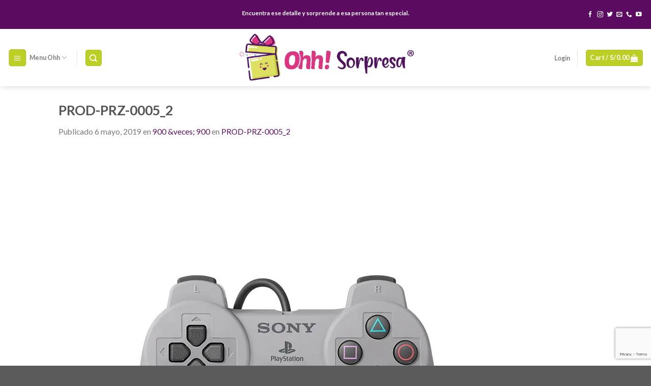

--- FILE ---
content_type: text/html; charset=UTF-8
request_url: https://ohhsorpresa.pe/prod-prz-0005_2/
body_size: 31820
content:
<!DOCTYPE html>
<!--[if IE 9 ]> <html lang="es" class="ie9 loading-site no-js"> <![endif]-->
<!--[if IE 8 ]> <html lang="es" class="ie8 loading-site no-js"> <![endif]-->
<!--[if (gte IE 9)|!(IE)]><!--><html lang="es" class="loading-site no-js"> <!--<![endif]-->
<head>
	<meta charset="UTF-8"/>
	<link rel="profile" href="http://gmpg.org/xfn/11"/>
	<link rel="pingback" href="https://ohhsorpresa.pe/xmlrpc.php"/>

	<script>(function(html){html.className=html.className.replace(/\bno-js\b/,'js')})(document.documentElement);</script>
<title>PROD-PRZ-0005_2 &#8211; Ohh! Sorpresa</title>
<meta name='robots' content='max-image-preview:large'/>
	<style>img:is([sizes="auto" i], [sizes^="auto," i]) {contain-intrinsic-size:3000px 1500px}</style>
	<script>window._wca=window._wca||[];</script>
<meta name="viewport" content="width=device-width, initial-scale=1, maximum-scale=1"/><link rel='dns-prefetch' href='//stats.wp.com'/>
<link rel='dns-prefetch' href='//fonts.googleapis.com'/>
<link rel='dns-prefetch' href='//i0.wp.com'/>
<link rel='dns-prefetch' href='//c0.wp.com'/>
<link href='https://fonts.gstatic.com' crossorigin rel='preconnect'/>
<link rel="alternate" type="application/rss+xml" title="Ohh! Sorpresa &raquo; Feed" href="https://ohhsorpresa.pe/feed/"/>
<link rel="alternate" type="application/rss+xml" title="Ohh! Sorpresa &raquo; Feed de los comentarios" href="https://ohhsorpresa.pe/comments/feed/"/>
<link rel="alternate" type="application/rss+xml" title="Ohh! Sorpresa &raquo; Comentario PROD-PRZ-0005_2 del feed" href="https://ohhsorpresa.pe/feed/?attachment_id=5813"/>
<style id='wp-emoji-styles-inline-css' type='text/css'>img.wp-smiley,img.emoji{display:inline!important;border:none!important;box-shadow:none!important;height:1em!important;width:1em!important;margin:0 .07em!important;vertical-align:-.1em!important;background:none!important;padding:0!important}</style>
<style id='wp-block-library-inline-css' type='text/css'>
:root{--wp-admin-theme-color:#007cba;--wp-admin-theme-color--rgb:0,124,186;--wp-admin-theme-color-darker-10:#006ba1;--wp-admin-theme-color-darker-10--rgb:0,107,161;--wp-admin-theme-color-darker-20:#005a87;--wp-admin-theme-color-darker-20--rgb:0,90,135;--wp-admin-border-width-focus:2px;--wp-block-synced-color:#7a00df;--wp-block-synced-color--rgb:122,0,223;--wp-bound-block-color:var(--wp-block-synced-color)}@media (min-resolution:192dpi){:root{--wp-admin-border-width-focus:1.5px}}.wp-element-button{cursor:pointer}:root{--wp--preset--font-size--normal:16px;--wp--preset--font-size--huge:42px}:root .has-very-light-gray-background-color{background-color:#eee}:root .has-very-dark-gray-background-color{background-color:#313131}:root .has-very-light-gray-color{color:#eee}:root .has-very-dark-gray-color{color:#313131}:root .has-vivid-green-cyan-to-vivid-cyan-blue-gradient-background{background:linear-gradient(135deg,#00d084,#0693e3)}:root .has-purple-crush-gradient-background{background:linear-gradient(135deg,#34e2e4,#4721fb 50%,#ab1dfe)}:root .has-hazy-dawn-gradient-background{background:linear-gradient(135deg,#faaca8,#dad0ec)}:root .has-subdued-olive-gradient-background{background:linear-gradient(135deg,#fafae1,#67a671)}:root .has-atomic-cream-gradient-background{background:linear-gradient(135deg,#fdd79a,#004a59)}:root .has-nightshade-gradient-background{background:linear-gradient(135deg,#330968,#31cdcf)}:root .has-midnight-gradient-background{background:linear-gradient(135deg,#020381,#2874fc)}.has-regular-font-size{font-size:1em}.has-larger-font-size{font-size:2.625em}.has-normal-font-size{font-size:var(--wp--preset--font-size--normal)}.has-huge-font-size{font-size:var(--wp--preset--font-size--huge)}.has-text-align-center{text-align:center}.has-text-align-left{text-align:left}.has-text-align-right{text-align:right}#end-resizable-editor-section{display:none}.aligncenter{clear:both}.items-justified-left{justify-content:flex-start}.items-justified-center{justify-content:center}.items-justified-right{justify-content:flex-end}.items-justified-space-between{justify-content:space-between}.screen-reader-text{border:0;clip-path:inset(50%);height:1px;margin:-1px;overflow:hidden;padding:0;position:absolute;width:1px;word-wrap:normal!important}.screen-reader-text:focus{background-color:#ddd;clip-path:none;color:#444;display:block;font-size:1em;height:auto;left:5px;line-height:normal;padding:15px 23px 14px;text-decoration:none;top:5px;width:auto;z-index:100000}html :where(.has-border-color){border-style:solid}html :where([style*=border-top-color]){border-top-style:solid}html :where([style*=border-right-color]){border-right-style:solid}html :where([style*=border-bottom-color]){border-bottom-style:solid}html :where([style*=border-left-color]){border-left-style:solid}html :where([style*=border-width]){border-style:solid}html :where([style*=border-top-width]){border-top-style:solid}html :where([style*=border-right-width]){border-right-style:solid}html :where([style*=border-bottom-width]){border-bottom-style:solid}html :where([style*=border-left-width]){border-left-style:solid}html :where(img[class*=wp-image-]){height:auto;max-width:100%}:where(figure){margin:0 0 1em}html :where(.is-position-sticky){--wp-admin--admin-bar--position-offset:var(--wp-admin--admin-bar--height,0px)}@media screen and (max-width:600px){html :where(.is-position-sticky){--wp-admin--admin-bar--position-offset:0px}}
.has-text-align-justify{text-align:justify;}
</style>
<style id='classic-theme-styles-inline-css' type='text/css'>.wp-block-button__link{color:#fff;background-color:#32373c;border-radius:9999px;box-shadow:none;text-decoration:none;padding:calc(.667em + 2px) calc(1.333em + 2px);font-size:1.125em}.wp-block-file__button{background:#32373c;color:#fff;text-decoration:none}</style>
<link data-minify="1" rel='stylesheet' id='contact-form-7-css' href='https://ohhsorpresa.pe/wp-content/cache/min/1/wp-content/plugins/contact-form-7/includes/css/styles-66085cbfd58f586c52033c81003810e9.css' type='text/css' media='all'/>
<link data-minify="1" rel='stylesheet' id='woo-shipping-display-mode-css' href='https://ohhsorpresa.pe/wp-content/cache/min/1/wp-content/plugins/woo-shipping-display-mode/public/css/woo-shipping-display-mode-public-beeba589d756bf59bcebdf13df075377.css' type='text/css' media='all'/>
<link data-minify="1" rel='stylesheet' id='woof-css' href='https://ohhsorpresa.pe/wp-content/cache/min/1/wp-content/plugins/woocommerce-products-filter/css/front-536e34a6a0d6b8cd80fe34c5e284701e.css' type='text/css' media='all'/>
<style id='woof-inline-css' type='text/css'>

.woof_products_top_panel li span, .woof_products_top_panel2 li span{background: url(https://ohhsorpresa.pe/wp-content/plugins/woocommerce-products-filter/img/delete.png);background-size: 14px 14px;background-repeat: no-repeat;background-position: right;}
.woof_edit_view{
                    display: none;
                }

</style>
<link rel='stylesheet' id='chosen-drop-down-css' href='https://ohhsorpresa.pe/wp-content/plugins/woocommerce-products-filter/js/chosen/chosen.min.css?ver=1.3.4.5' type='text/css' media='all'/>
<link data-minify="1" rel='stylesheet' id='woof_by_author_html_items-css' href='https://ohhsorpresa.pe/wp-content/cache/min/1/wp-content/plugins/woocommerce-products-filter/ext/by_author/css/by_author-6dac1b3cbc53a48421460c590f281f01.css' type='text/css' media='all'/>
<link data-minify="1" rel='stylesheet' id='woof_by_featured_html_items-css' href='https://ohhsorpresa.pe/wp-content/cache/min/1/wp-content/plugins/woocommerce-products-filter/ext/by_featured/css/by_featured-918e8edf5f36f68ddde6314df404a378.css' type='text/css' media='all'/>
<link data-minify="1" rel='stylesheet' id='woof_by_instock_html_items-css' href='https://ohhsorpresa.pe/wp-content/cache/min/1/wp-content/plugins/woocommerce-products-filter/ext/by_instock/css/by_instock-799a6ec46a880d0cd243965301fed8fe.css' type='text/css' media='all'/>
<link data-minify="1" rel='stylesheet' id='woof_by_onsales_html_items-css' href='https://ohhsorpresa.pe/wp-content/cache/min/1/wp-content/plugins/woocommerce-products-filter/ext/by_onsales/css/by_onsales-1f573f7734b0b58a3b5abae30a163a3c.css' type='text/css' media='all'/>
<link data-minify="1" rel='stylesheet' id='woof_by_text_html_items-css' href='https://ohhsorpresa.pe/wp-content/cache/min/1/wp-content/plugins/woocommerce-products-filter/ext/by_text/assets/css/front-518e8551528135cc9c1fd022b791ef2a.css' type='text/css' media='all'/>
<link data-minify="1" rel='stylesheet' id='woof_label_html_items-css' href='https://ohhsorpresa.pe/wp-content/cache/min/1/wp-content/plugins/woocommerce-products-filter/ext/label/css/html_types/label-66f34bef05ed8fa62c2fb2fca5740390.css' type='text/css' media='all'/>
<link data-minify="1" rel='stylesheet' id='woof_quick_search_html_items-css' href='https://ohhsorpresa.pe/wp-content/cache/min/1/wp-content/plugins/woocommerce-products-filter/ext/quick_search/css/quick_search-f5f9661eb365e54bc6384fe7bc42f418.css' type='text/css' media='all'/>
<link data-minify="1" rel='stylesheet' id='woof_select_radio_check_html_items-css' href='https://ohhsorpresa.pe/wp-content/cache/min/1/wp-content/plugins/woocommerce-products-filter/ext/select_radio_check/css/html_types/select_radio_check-261468407a33bb42c68db2d0ddde7588.css' type='text/css' media='all'/>
<link data-minify="1" rel='stylesheet' id='woof_sd_html_items_checkbox-css' href='https://ohhsorpresa.pe/wp-content/cache/min/1/wp-content/plugins/woocommerce-products-filter/ext/smart_designer/css/elements/checkbox-80dc9e7b2342eb6efd1f574ef0ceb039.css' type='text/css' media='all'/>
<link data-minify="1" rel='stylesheet' id='woof_sd_html_items_radio-css' href='https://ohhsorpresa.pe/wp-content/cache/min/1/wp-content/plugins/woocommerce-products-filter/ext/smart_designer/css/elements/radio-f93868723ce0f1aa3a91c6f4a62b5fff.css' type='text/css' media='all'/>
<link data-minify="1" rel='stylesheet' id='woof_sd_html_items_switcher-css' href='https://ohhsorpresa.pe/wp-content/cache/min/1/wp-content/plugins/woocommerce-products-filter/ext/smart_designer/css/elements/switcher-063303ac7441f9a8b19cb247e44af9a6.css' type='text/css' media='all'/>
<link data-minify="1" rel='stylesheet' id='woof_sd_html_items_color-css' href='https://ohhsorpresa.pe/wp-content/cache/min/1/wp-content/plugins/woocommerce-products-filter/ext/smart_designer/css/elements/color-30cfdec6c19a133c996d06ab909f81c8.css' type='text/css' media='all'/>
<link data-minify="1" rel='stylesheet' id='woof_sd_html_items_tooltip-css' href='https://ohhsorpresa.pe/wp-content/cache/min/1/wp-content/plugins/woocommerce-products-filter/ext/smart_designer/css/tooltip-6377b4990a830b55c677b84b46eaa9f1.css' type='text/css' media='all'/>
<link data-minify="1" rel='stylesheet' id='woof_sd_html_items_front-css' href='https://ohhsorpresa.pe/wp-content/cache/min/1/wp-content/plugins/woocommerce-products-filter/ext/smart_designer/css/front-062917d139abed7541a8910f2628f644.css' type='text/css' media='all'/>
<link data-minify="1" rel='stylesheet' id='woof_step_filter_html_items-css' href='https://ohhsorpresa.pe/wp-content/cache/min/1/wp-content/plugins/woocommerce-products-filter/ext/step_filer/css/step_filter-5d3d4133bfe500beee8b7cdc0036c6f7.css' type='text/css' media='all'/>
<link data-minify="1" rel='stylesheet' id='woof-switcher23-css' href='https://ohhsorpresa.pe/wp-content/cache/min/1/wp-content/plugins/woocommerce-products-filter/css/switcher-c55956434d2e52caad31d99dcb6d3616.css' type='text/css' media='all'/>
<style id='woocommerce-inline-inline-css' type='text/css'>.woocommerce form .form-row .required{visibility:visible}</style>
<link data-minify="1" rel='stylesheet' id='woo-slg-public-style-css' href='https://ohhsorpresa.pe/wp-content/cache/min/1/wp-content/plugins/woo-social-login/includes/css/style-public-321e0025f5acea235686c75dfc9ffb3d.css' type='text/css' media='all'/>
<link rel='stylesheet' id='woo-variation-swatches-css' href='https://ohhsorpresa.pe/wp-content/plugins/woo-variation-swatches/assets/css/frontend.min.css?ver=1694400912' type='text/css' media='all'/>
<style id='woo-variation-swatches-inline-css' type='text/css'>
:root {
--wvs-tick:url("data:image/svg+xml;utf8,%3Csvg filter='drop-shadow(0px 0px 2px rgb(0 0 0 / .8))' xmlns='http://www.w3.org/2000/svg'  viewBox='0 0 30 30'%3E%3Cpath fill='none' stroke='%23ffffff' stroke-linecap='round' stroke-linejoin='round' stroke-width='4' d='M4 16L11 23 27 7'/%3E%3C/svg%3E");

--wvs-cross:url("data:image/svg+xml;utf8,%3Csvg filter='drop-shadow(0px 0px 5px rgb(255 255 255 / .6))' xmlns='http://www.w3.org/2000/svg' width='72px' height='72px' viewBox='0 0 24 24'%3E%3Cpath fill='none' stroke='%23ff0000' stroke-linecap='round' stroke-width='0.6' d='M5 5L19 19M19 5L5 19'/%3E%3C/svg%3E");
--wvs-single-product-item-width:30px;
--wvs-single-product-item-height:30px;
--wvs-single-product-item-font-size:16px}
</style>
<link data-minify="1" rel='stylesheet' id='yith_ywdpd_frontend-css' href='https://ohhsorpresa.pe/wp-content/cache/min/1/wp-content/plugins/yith-woocommerce-dynamic-pricing-and-discounts-premium/assets/css/frontend-5b77aa352d3dfcb5582fe85eed4be7ff.css' type='text/css' media='all'/>
<link data-minify="1" rel='stylesheet' id='flatsome-woocommerce-extra-product-options-css' href='https://ohhsorpresa.pe/wp-content/cache/min/1/wp-content/themes/flatsome/inc/integrations/wc-extra-product-options/extra-product-options-31b13825c58cc89f8d431f8820e9b8a2.css' type='text/css' media='all'/>
<link rel='stylesheet' id='joinchat-css' href='https://ohhsorpresa.pe/wp-content/plugins/creame-whatsapp-me/public/css/joinchat-btn.min.css?ver=5.1.7' type='text/css' media='all'/>
<style id='joinchat-inline-css' type='text/css'>.joinchat{--red:188;--green:207;--blue:38;--bw:100}</style>
<link data-minify="1" rel='stylesheet' id='flatsome-main-css' href='https://ohhsorpresa.pe/wp-content/cache/min/1/wp-content/themes/flatsome/assets/css/flatsome-281d617638de688efdf645f4fb63bbe9.css' type='text/css' media='all'/>
<style id='flatsome-main-inline-css' type='text/css'>@font-face{font-family:"fl-icons";font-display:block;src:url(https://ohhsorpresa.pe/wp-content/themes/flatsome/assets/css/icons/fl-icons.eot?v=3.14.2);src:url(https://ohhsorpresa.pe/wp-content/themes/flatsome/assets/css/icons/fl-icons.eot#iefix?v=3.14.2) format("embedded-opentype") , url(https://ohhsorpresa.pe/wp-content/themes/flatsome/assets/css/icons/fl-icons.woff2?v=3.14.2) format("woff2") , url(https://ohhsorpresa.pe/wp-content/themes/flatsome/assets/css/icons/fl-icons.ttf?v=3.14.2) format("truetype") , url(https://ohhsorpresa.pe/wp-content/themes/flatsome/assets/css/icons/fl-icons.woff?v=3.14.2) format("woff") , url(https://ohhsorpresa.pe/wp-content/themes/flatsome/assets/css/icons/fl-icons.svg?v=3.14.2#fl-icons) format("svg")}</style>
<link data-minify="1" rel='stylesheet' id='flatsome-shop-css' href='https://ohhsorpresa.pe/wp-content/cache/min/1/wp-content/themes/flatsome/assets/css/flatsome-shop-ad5573f0ea1361a3248f6ba5fe091e1e.css' type='text/css' media='all'/>
<link rel='stylesheet' id='flatsome-style-css' href='https://ohhsorpresa.pe/wp-content/themes/flatsome-child/style.css?ver=3.0' type='text/css' media='all'/>
<link rel='stylesheet' id='flatsome-googlefonts-css' href='//fonts.googleapis.com/css?family=Lato%3Aregular%2C700%2C400%2C700%2Cregular&#038;display=swap&#038;ver=3.9' type='text/css' media='all'/>
<link data-minify="1" rel='stylesheet' id='jetpack_css-css' href='https://ohhsorpresa.pe/wp-content/cache/min/1/p/jetpack/12.7.1/css/jetpack-1aff789e5fbb9a4f4c2ab4e8a3b42325.css' type='text/css' media='all'/>
<script type="text/javascript" id="woof-husky-js-extra">//<![CDATA[
var woof_husky_txt={"ajax_url":"https:\/\/ohhsorpresa.pe\/wp-admin\/admin-ajax.php","plugin_uri":"https:\/\/ohhsorpresa.pe\/wp-content\/plugins\/woocommerce-products-filter\/ext\/by_text\/","loader":"https:\/\/ohhsorpresa.pe\/wp-content\/plugins\/woocommerce-products-filter\/ext\/by_text\/assets\/img\/ajax-loader.gif","not_found":"Nothing found!","prev":"Prev","next":"Siguiente","site_link":"https:\/\/ohhsorpresa.pe","default_data":{"placeholder":"","behavior":"title","search_by_full_word":0,"autocomplete":1,"how_to_open_links":0,"taxonomy_compatibility":0,"sku_compatibility":0,"custom_fields":"","search_desc_variant":0,"view_text_length":10,"min_symbols":3,"max_posts":10,"image":"","notes_for_customer":"","template":"default","max_open_height":300,"page":0}};
//]]></script>
<script data-minify="1" type="text/javascript" src="https://ohhsorpresa.pe/wp-content/cache/min/1/wp-content/plugins/woocommerce-products-filter/ext/by_text/assets/js/husky-0a7fc5c971d0d24924533bfd074cbe66.js" id="woof-husky-js"></script>
<script type="text/javascript" src="https://c0.wp.com/c/6.8.3/wp-includes/js/jquery/jquery.min.js" id="jquery-core-js"></script>
<script data-minify="1" type="text/javascript" src="https://ohhsorpresa.pe/wp-content/cache/min/1/c/6.8.3/wp-includes/js/jquery/jquery-migrate.min-bea7b8029ebaf070010c80b685d4c2eb.js" id="jquery-migrate-js"></script>
<script data-minify="1" type="text/javascript" src="https://ohhsorpresa.pe/wp-content/cache/min/1/wp-content/plugins/woo-shipping-display-mode/public/js/woo-shipping-display-mode-public-a53a6b18fb046604a4b431c866da3639.js" id="woo-shipping-display-mode-js"></script>
<script data-minify="1" type="text/javascript" src="https://ohhsorpresa.pe/wp-content/cache/min/1/p/woocommerce/8.1.0/assets/js/jquery-blockui/jquery.blockUI.min-668e7007592aab3d6d26851b447ac385.js" id="jquery-blockui-js"></script>
<script data-minify="1" type="text/javascript" src="https://ohhsorpresa.pe/wp-content/cache/min/1/c/6.8.3/wp-includes/js/underscore.min-64e8ed4857b0e23f4dd86bf4857ca853.js" id="underscore-js"></script>
<script type="text/javascript" id="wp-util-js-extra">//<![CDATA[
var _wpUtilSettings={"ajax":{"url":"\/wp-admin\/admin-ajax.php"}};
//]]></script>
<script data-minify="1" type="text/javascript" src="https://ohhsorpresa.pe/wp-content/cache/min/1/c/6.8.3/wp-includes/js/wp-util.min-acd583df9a2b8c6be47657d865057909.js" id="wp-util-js"></script>
<script type="text/javascript" id="wp-api-request-js-extra">//<![CDATA[
var wpApiSettings={"root":"https:\/\/ohhsorpresa.pe\/wp-json\/","nonce":"cbcdada27d","versionString":"wp\/v2\/"};
//]]></script>
<script data-minify="1" type="text/javascript" src="https://ohhsorpresa.pe/wp-content/cache/min/1/c/6.8.3/wp-includes/js/api-request.min-e87bcf6d6c4f6a862251d26cc0cb342d.js" id="wp-api-request-js"></script>
<script data-minify="1" type="text/javascript" src="https://ohhsorpresa.pe/wp-content/cache/min/1/c/6.8.3/wp-includes/js/dist/hooks.min-c1187de7eff649e618d68431d053212f.js" id="wp-hooks-js"></script>
<script data-minify="1" type="text/javascript" src="https://ohhsorpresa.pe/wp-content/cache/min/1/c/6.8.3/wp-includes/js/dist/i18n.min-1630fe3e8e399b872eaab425e4578950.js" id="wp-i18n-js"></script>
<script type="text/javascript" id="wp-i18n-js-after">//<![CDATA[
wp.i18n.setLocaleData({'text direction\u0004ltr':['ltr']});
//]]></script>
<script data-minify="1" type="text/javascript" src="https://ohhsorpresa.pe/wp-content/cache/min/1/c/6.8.3/wp-includes/js/dist/vendor/wp-polyfill.min-5da86dda48ecf15b28769c6a420ac6fe.js" id="wp-polyfill-js"></script>
<script data-minify="1" type="text/javascript" src="https://ohhsorpresa.pe/wp-content/cache/min/1/c/6.8.3/wp-includes/js/dist/url.min-85132834bb48cbb7aa9eb1d757411c6c.js" id="wp-url-js"></script>
<script type="text/javascript" id="wp-api-fetch-js-translations">//<![CDATA[
(function(domain,translations){var localeData=translations.locale_data[domain]||translations.locale_data.messages;localeData[""].domain=domain;wp.i18n.setLocaleData(localeData,domain);})("default",{"translation-revision-date":"2025-09-29 19:09:09+0000","generator":"GlotPress\/4.0.1","domain":"messages","locale_data":{"messages":{"":{"domain":"messages","plural-forms":"nplurals=2; plural=n != 1;","lang":"es"},"You are probably offline.":["Probablemente est\u00e1s desconectado."],"Media upload failed. If this is a photo or a large image, please scale it down and try again.":["La subida de medios ha fallado. Si esto es una foto o una imagen grande, por favor, reduce su tama\u00f1o e int\u00e9ntalo de nuevo."],"The response is not a valid JSON response.":["Las respuesta no es una respuesta JSON v\u00e1lida."],"An unknown error occurred.":["Ha ocurrido un error desconocido."]}},"comment":{"reference":"wp-includes\/js\/dist\/api-fetch.js"}});
//]]></script>
<script data-minify="1" type="text/javascript" src="https://ohhsorpresa.pe/wp-content/cache/min/1/c/6.8.3/wp-includes/js/dist/api-fetch.min-5ca6a8568745b5b0381017af2e3404a4.js" id="wp-api-fetch-js"></script>
<script type="text/javascript" id="wp-api-fetch-js-after">//<![CDATA[
wp.apiFetch.use(wp.apiFetch.createRootURLMiddleware("https://ohhsorpresa.pe/wp-json/"));wp.apiFetch.nonceMiddleware=wp.apiFetch.createNonceMiddleware("cbcdada27d");wp.apiFetch.use(wp.apiFetch.nonceMiddleware);wp.apiFetch.use(wp.apiFetch.mediaUploadMiddleware);wp.apiFetch.nonceEndpoint="https://ohhsorpresa.pe/wp-admin/admin-ajax.php?action=rest-nonce";
//]]></script>
<script type="text/javascript" id="woo-variation-swatches-js-extra">//<![CDATA[
var woo_variation_swatches_options={"show_variation_label":"1","clear_on_reselect":"","variation_label_separator":":","is_mobile":"","show_variation_stock":"","stock_label_threshold":"5","cart_redirect_after_add":"yes","enable_ajax_add_to_cart":"yes","cart_url":"https:\/\/ohhsorpresa.pe\/carrito\/","is_cart":""};
//]]></script>
<script type="text/javascript" src="https://ohhsorpresa.pe/wp-content/plugins/woo-variation-swatches/assets/js/frontend.min.js?ver=1694400912" id="woo-variation-swatches-js" defer="defer" data-wp-strategy="defer"></script>
<script defer type="text/javascript" src="https://stats.wp.com/s-202605.js" id="woocommerce-analytics-js"></script>
<link rel="https://api.w.org/" href="https://ohhsorpresa.pe/wp-json/"/><link rel="alternate" title="JSON" type="application/json" href="https://ohhsorpresa.pe/wp-json/wp/v2/media/5813"/><link rel="EditURI" type="application/rsd+xml" title="RSD" href="https://ohhsorpresa.pe/xmlrpc.php?rsd"/>
<meta name="generator" content="WordPress 6.8.3"/>
<meta name="generator" content="WooCommerce 8.1.0"/>
<link rel='shortlink' href='https://ohhsorpresa.pe/?p=5813'/>
<link rel="alternate" title="oEmbed (JSON)" type="application/json+oembed" href="https://ohhsorpresa.pe/wp-json/oembed/1.0/embed?url=https%3A%2F%2Fohhsorpresa.pe%2Fprod-prz-0005_2%2F"/>
<link rel="alternate" title="oEmbed (XML)" type="text/xml+oembed" href="https://ohhsorpresa.pe/wp-json/oembed/1.0/embed?url=https%3A%2F%2Fohhsorpresa.pe%2Fprod-prz-0005_2%2F&#038;format=xml"/>
	<style>img#wpstats{display:none}</style>
		<style>.bg{opacity:0;transition:opacity 1s;-webkit-transition:opacity 1s}.bg-loaded{opacity:1}</style><!--[if IE]><link rel="stylesheet" type="text/css" href="https://ohhsorpresa.pe/wp-content/themes/flatsome/assets/css/ie-fallback.css"><script src="//cdnjs.cloudflare.com/ajax/libs/html5shiv/3.6.1/html5shiv.js"></script><script>var head = document.getElementsByTagName('head')[0],style = document.createElement('style');style.type = 'text/css';style.styleSheet.cssText = ':before,:after{content:none !important';head.appendChild(style);setTimeout(function(){head.removeChild(style);}, 0);</script><script src="https://ohhsorpresa.pe/wp-content/themes/flatsome/assets/libs/ie-flexibility.js"></script><![endif]-->	<noscript><style>.woocommerce-product-gallery{opacity:1!important}</style></noscript>
	
<!-- Jetpack Open Graph Tags -->
<meta property="og:type" content="article"/>
<meta property="og:title" content="PROD-PRZ-0005_2"/>
<meta property="og:url" content="https://ohhsorpresa.pe/prod-prz-0005_2/"/>
<meta property="og:description" content="Visita la entrada para saber más."/>
<meta property="article:published_time" content="2019-05-06T18:27:52+00:00"/>
<meta property="article:modified_time" content="2019-05-06T18:27:52+00:00"/>
<meta property="og:site_name" content="Ohh! Sorpresa"/>
<meta property="og:image" content="https://ohhsorpresa.pe/wp-content/uploads/2019/05/PROD-PRZ-0005_2.jpg"/>
<meta property="og:image:alt" content=""/>
<meta property="og:locale" content="es_ES"/>
<meta name="twitter:text:title" content="PROD-PRZ-0005_2"/>
<meta name="twitter:image" content="https://i0.wp.com/ohhsorpresa.pe/wp-content/uploads/2019/05/PROD-PRZ-0005_2.jpg?fit=900%2C900&#038;ssl=1&#038;w=640"/>
<meta name="twitter:card" content="summary_large_image"/>
<meta name="twitter:description" content="Visita la entrada para saber más."/>

<!-- End Jetpack Open Graph Tags -->
<link rel="icon" href="https://i0.wp.com/ohhsorpresa.pe/wp-content/uploads/2019/06/cropped-icono-1.png?fit=32%2C32&#038;ssl=1" sizes="32x32"/>
<link rel="icon" href="https://i0.wp.com/ohhsorpresa.pe/wp-content/uploads/2019/06/cropped-icono-1.png?fit=192%2C192&#038;ssl=1" sizes="192x192"/>
<link rel="apple-touch-icon" href="https://i0.wp.com/ohhsorpresa.pe/wp-content/uploads/2019/06/cropped-icono-1.png?fit=180%2C180&#038;ssl=1"/>
<meta name="msapplication-TileImage" content="https://i0.wp.com/ohhsorpresa.pe/wp-content/uploads/2019/06/cropped-icono-1.png?fit=270%2C270&#038;ssl=1"/>
<style id="custom-css" type="text/css">:root{--primary-color:#bccf26}.header-main{height:113px}#logo img{max-height:113px}#logo{width:353px}.header-bottom{min-height:19px}.header-top{min-height:57px}.transparent .header-main{height:85px}.transparent #logo img{max-height:85px}.has-transparent+.page-title:first-of-type,.has-transparent+#main>.page-title,.has-transparent+#main>div>.page-title,.has-transparent+#main .page-header-wrapper:first-of-type .page-title{padding-top:165px}.header.show-on-scroll,.stuck .header-main{height:74px!important}.stuck #logo img{max-height:74px!important}.search-form{width:30%}.header-bg-color,.header-wrapper{background-color:rgba(255,255,255,.9)}.header-bottom{background-color:#f1f1f1}.header-main .nav>li>a{line-height:13px}.header-wrapper:not(.stuck) .header-main .header-nav{margin-top:1px}.stuck .header-main .nav>li>a{line-height:52px}.header-bottom-nav>li>a{line-height:19px}@media (max-width:549px){.header-main{height:59px}#logo img{max-height:59px}}.nav-dropdown{font-size:94%}.header-top{background-color:#5c0c60!important}.accordion-title.active,.has-icon-bg .icon .icon-inner,.logo a,.primary.is-underline,.primary.is-link,.badge-outline .badge-inner,.nav-outline>li.active>a,.nav-outline>li.active>a,.cart-icon strong,[data-color="primary"],.is-outline.primary{color:#bccf26}[data-text-color="primary"]{color:#bccf26!important}[data-text-bg="primary"]{background-color:#bccf26}.scroll-to-bullets a,.featured-title, .label-new.menu-item > a:after, .nav-pagination > li > .current,.nav-pagination > li > span:hover,.nav-pagination > li > a:hover,.has-hover:hover .badge-outline .badge-inner,button[type="submit"], .button.wc-forward:not(.checkout):not(.checkout-button), .button.submit-button, .button.primary:not(.is-outline),.featured-table .title,.is-outline:hover, .has-icon:hover .icon-label,.nav-dropdown-bold .nav-column li > a:hover, .nav-dropdown.nav-dropdown-bold > li > a:hover, .nav-dropdown-bold.dark .nav-column li > a:hover, .nav-dropdown.nav-dropdown-bold.dark > li > a:hover, .is-outline:hover, .tagcloud a:hover,.grid-tools a, input[type='submit']:not(.is-form), .box-badge:hover .box-text, input.button.alt,.nav-box > li > a:hover,.nav-box > li.active > a,.nav-pills > li.active > a ,.current-dropdown .cart-icon strong, .cart-icon:hover strong, .nav-line-bottom > li > a:before, .nav-line-grow > li > a:before, .nav-line > li > a:before,.banner, .header-top, .slider-nav-circle .flickity-prev-next-button:hover svg, .slider-nav-circle .flickity-prev-next-button:hover .arrow, .primary.is-outline:hover, .button.primary:not(.is-outline), input[type='submit'].primary, input[type='submit'].primary, input[type='reset'].button, input[type='button'].primary, .badge-inner{background-color:#bccf26}.nav-vertical.nav-tabs>li.active>a,.scroll-to-bullets a.active,.nav-pagination>li>.current,.nav-pagination>li>span:hover,.nav-pagination>li>a:hover,.has-hover:hover .badge-outline .badge-inner,.accordion-title.active,.featured-table,.is-outline:hover,.tagcloud a:hover,blockquote,.has-border,.cart-icon strong:after,.cart-icon strong,.blockUI:before,.processing:before,.loading-spin,.slider-nav-circle .flickity-prev-next-button:hover svg,.slider-nav-circle .flickity-prev-next-button:hover .arrow,.primary.is-outline:hover{border-color:#bccf26}.nav-tabs>li.active>a{border-top-color:#bccf26}.widget_shopping_cart_content .blockUI.blockOverlay:before{border-left-color:#bccf26}.woocommerce-checkout-review-order .blockUI.blockOverlay:before{border-left-color:#bccf26}.slider .flickity-prev-next-button:hover svg,.slider .flickity-prev-next-button:hover .arrow{fill:#bccf26}[data-icon-label]:after, .secondary.is-underline:hover,.secondary.is-outline:hover,.icon-label,.button.secondary:not(.is-outline),.button.alt:not(.is-outline), .badge-inner.on-sale, .button.checkout, .single_add_to_cart_button, .current .breadcrumb-step{background-color:#5c0c60}[data-text-bg="secondary"]{background-color:#5c0c60}.secondary.is-underline,.secondary.is-link,.secondary.is-outline,.stars a.active,.star-rating:before,.woocommerce-page .star-rating:before,.star-rating span:before,.color-secondary{color:#5c0c60}[data-text-color="secondary"]{color:#5c0c60!important}.secondary.is-outline:hover{border-color:#5c0c60}body{font-size:97%}@media screen and (max-width:549px){body{font-size:90%}}body{font-family:"Lato",sans-serif}body{font-weight:400}.nav>li>a{font-family:"Lato",sans-serif}.mobile-sidebar-levels-2 .nav>li>ul>li>a{font-family:"Lato",sans-serif}.nav>li>a{font-weight:700}.mobile-sidebar-levels-2 .nav>li>ul>li>a{font-weight:700}h1,h2,h3,h4,h5,h6,.heading-font,.off-canvas-center .nav-sidebar.nav-vertical>li>a{font-family:"Lato",sans-serif}h1,h2,h3,h4,h5,h6,.heading-font,.banner h1,.banner h2{font-weight:700}.breadcrumbs{text-transform:none}button,.button{text-transform:none}.nav>li>a,.links>li>a{text-transform:none}.section-title span{text-transform:none}h3.widget-title,span.widget-title{text-transform:none}.alt-font{font-family:"Lato",sans-serif}.alt-font{font-weight:0!important}a{color:#5c0c60}@media screen and (min-width:550px){.products .box-vertical .box-image{min-width:300px!important;width:300px!important}}button[name="update_cart"]{display:none}.tc-extra-product-options .tmcp-field-wrap label.cpf-upload-container{background-color:#bccf26;border-radius:5px;color:#fff}.button,input[type="submit"],input[type="submit"].button,input[type="reset"].button,input[type="button"].button{border-radius:5px}.tc-extra-product-options .cpf-type-select .tmcp-field-wrap label.fullwidth,.tc-extra-product-options .cpf-type-select .tmcp-field-wrap label.fullwidth select,.tc-extra-product-options .cpf-type-textarea .tmcp-field-wrap label,.tc-extra-product-options .cpf-type-textarea .tmcp-field-wrap label .tm-epo-field,.tc-extra-product-options .cpf-type-textfield .tmcp-field-wrap label,.tc-extra-product-options .cpf-type-textfield .tmcp-field-wrap label .tm-epo-field{border-radius:.3em}@media (max-width:849px){.tc-extra-product-options .tmcp-field-wrap label.cpf-upload-container{background-color:#bccf26;border-radius:5px;color:#fff}.button,input[type="submit"],input[type="submit"].button,input[type="reset"].button,input[type="button"].button{border-radius:5px}.tc-extra-product-options .cpf-type-select .tmcp-field-wrap label.fullwidth,.tc-extra-product-options .cpf-type-select .tmcp-field-wrap label.fullwidth select,.tc-extra-product-options .cpf-type-textarea .tmcp-field-wrap label,.tc-extra-product-options .cpf-type-textarea .tmcp-field-wrap label .tm-epo-field,.tc-extra-product-options .cpf-type-textfield .tmcp-field-wrap label,.tc-extra-product-options .cpf-type-textfield .tmcp-field-wrap label .tm-epo-field{border-radius:.3em}}@media (max-width:549px){.tc-extra-product-options .tmcp-field-wrap label.cpf-upload-container{background-color:#bccf26;border-radius:5px;color:#fff}.button,input[type="submit"],input[type="submit"].button,input[type="reset"].button,input[type="button"].button{border-radius:5px}.tc-extra-product-options .cpf-type-select .tmcp-field-wrap label.fullwidth,.tc-extra-product-options .cpf-type-select .tmcp-field-wrap label.fullwidth select,.tc-extra-product-options .cpf-type-textarea .tmcp-field-wrap label,.tc-extra-product-options .cpf-type-textarea .tmcp-field-wrap label .tm-epo-field,.tc-extra-product-options .cpf-type-textfield .tmcp-field-wrap label,.tc-extra-product-options .cpf-type-textfield .tmcp-field-wrap label .tm-epo-field{border-radius:.3em}}.label-new.menu-item>a:after{content:"Nuevo"}.label-hot.menu-item>a:after{content:"Caliente"}.label-sale.menu-item>a:after{content:"Oferta"}.label-popular.menu-item>a:after{content:"Popular"}</style>		<style type="text/css" id="wp-custom-css">input[type="email"],input[type="date"],input[type="search"],input[type="number"],input[type="text"],input[type="tel"],input[type="url"],input[type="password"],textarea,select,.select-resize-ghost,.select2-container .select2-choice,.select2-container .select2-selection{border-radius:5px;height:38px;color:inherit;border:1px solid #d8d8d8}.tc-extra-product-options .cpf-type-select .tmcp-field-wrap label.fullwidth,.tc-extra-product-options .cpf-type-select .tmcp-field-wrap label.fullwidth select,.tc-extra-product-options .cpf-type-textarea .tmcp-field-wrap label,.tc-extra-product-options .cpf-type-textarea .tmcp-field-wrap label .tm-epo-field,.tc-extra-product-options .cpf-type-textfield .tmcp-field-wrap label,.tc-extra-product-options .cpf-type-textfield .tmcp-field-wrap label .tm-epo-field{max-width:350px}.tc-extra-product-options .cpf-type-select .tmcp-field-wrap label.fullwidth,.tc-extra-product-options .cpf-type-select .tmcp-field-wrap label.fullwidth select,.tc-extra-product-options .cpf-type-textarea .tmcp-field-wrap label,.tc-extra-product-options .cpf-type-textarea .tmcp-field-wrap label .tm-epo-field,.tc-extra-product-options .cpf-type-textfield .tmcp-field-wrap label,.tc-extra-product-options .cpf-type-textfield .tmcp-field-wrap label .tm-epo-field{color:inherit}</style>
		</head>

<body class="attachment wp-singular attachment-template-default single single-attachment postid-5813 attachmentid-5813 attachment-jpeg wp-theme-flatsome wp-child-theme-flatsome-child theme-flatsome woocommerce-no-js woo-variation-swatches wvs-behavior-blur wvs-theme-flatsome-child wvs-show-label wvs-tooltip full-width header-shadow lightbox nav-dropdown-has-arrow nav-dropdown-has-shadow nav-dropdown-has-border parallax-mobile elementor-default">


<a class="skip-link screen-reader-text" href="#main">Skip to content</a>

<div id="wrapper">

	
	<header id="header" class="header header-full-width has-sticky sticky-jump">
		<div class="header-wrapper">
			<div id="top-bar" class="header-top hide-for-sticky nav-dark flex-has-center">
    <div class="flex-row container">
      <div class="flex-col hide-for-medium flex-left">
          <ul class="nav nav-left medium-nav-center nav-small  nav-pills">
                        </ul>
      </div>

      <div class="flex-col hide-for-medium flex-center">
          <ul class="nav nav-center nav-small  nav-pills">
              <li class="html custom html_topbar_left"><h5 style="color:white" ; align="center">Encuentra ese detalle y sorprende a esa persona tan especial. </h5> </li>          </ul>
      </div>

      <div class="flex-col hide-for-medium flex-right">
         <ul class="nav top-bar-nav nav-right nav-small  nav-pills">
              <li class="html header-social-icons ml-0">
	<div class="social-icons follow-icons"><a href="https://www.facebook.com/ohh.sorpresa.peru" target="_blank" data-label="Facebook" rel="noopener noreferrer nofollow" class="icon plain facebook tooltip" title="Síguenos en Facebook" aria-label="Síguenos en Facebook"><i class="icon-facebook"></i></a><a href="https://www.instagram.com/ohh.sorpresa_/" target="_blank" rel="noopener noreferrer nofollow" data-label="Instagram" class="icon plain  instagram tooltip" title="Síguenos en Instagram" aria-label="Síguenos en Instagram"><i class="icon-instagram"></i></a><a href="https://www.twitter.com" target="_blank" data-label="Twitter" rel="noopener noreferrer nofollow" class="icon plain  twitter tooltip" title="Síguenos en Twitter" aria-label="Síguenos en Twitter"><i class="icon-twitter"></i></a><a href="mailto:ventas@ohhsorpresa.pe" data-label="E-mail" rel="nofollow" class="icon plain  email tooltip" title="Envíanos un email" aria-label="Envíanos un email"><i class="icon-envelop"></i></a><a href="tel:51 960 785 731" target="_blank" data-label="Phone" rel="noopener noreferrer nofollow" class="icon plain  phone tooltip" title="Call us" aria-label="Call us"><i class="icon-phone"></i></a><a href="https://www.youtube.com" target="_blank" rel="noopener noreferrer nofollow" data-label="YouTube" class="icon plain  youtube tooltip" title="Síguenos en Youtube" aria-label="Síguenos en Youtube"><i class="icon-youtube"></i></a></div></li>          </ul>
      </div>

            <div class="flex-col show-for-medium flex-grow">
          <ul class="nav nav-center nav-small mobile-nav  nav-pills">
              <li class="html custom html_topbar_left"><h5 style="color:white" ; align="center">Encuentra ese detalle y sorprende a esa persona tan especial. </h5> </li><li class="html header-social-icons ml-0">
	<div class="social-icons follow-icons"><a href="https://www.facebook.com/ohh.sorpresa.peru" target="_blank" data-label="Facebook" rel="noopener noreferrer nofollow" class="icon plain facebook tooltip" title="Síguenos en Facebook" aria-label="Síguenos en Facebook"><i class="icon-facebook"></i></a><a href="https://www.instagram.com/ohh.sorpresa_/" target="_blank" rel="noopener noreferrer nofollow" data-label="Instagram" class="icon plain  instagram tooltip" title="Síguenos en Instagram" aria-label="Síguenos en Instagram"><i class="icon-instagram"></i></a><a href="https://www.twitter.com" target="_blank" data-label="Twitter" rel="noopener noreferrer nofollow" class="icon plain  twitter tooltip" title="Síguenos en Twitter" aria-label="Síguenos en Twitter"><i class="icon-twitter"></i></a><a href="mailto:ventas@ohhsorpresa.pe" data-label="E-mail" rel="nofollow" class="icon plain  email tooltip" title="Envíanos un email" aria-label="Envíanos un email"><i class="icon-envelop"></i></a><a href="tel:51 960 785 731" target="_blank" data-label="Phone" rel="noopener noreferrer nofollow" class="icon plain  phone tooltip" title="Call us" aria-label="Call us"><i class="icon-phone"></i></a><a href="https://www.youtube.com" target="_blank" rel="noopener noreferrer nofollow" data-label="YouTube" class="icon plain  youtube tooltip" title="Síguenos en Youtube" aria-label="Síguenos en Youtube"><i class="icon-youtube"></i></a></div></li>          </ul>
      </div>
      
    </div>
</div>
<div id="masthead" class="header-main show-logo-center">
      <div class="header-inner flex-row container logo-center medium-logo-center" role="navigation">

          <!-- Logo -->
          <div id="logo" class="flex-col logo">
            <!-- Header logo -->
<a href="https://ohhsorpresa.pe/" title="Ohh! Sorpresa - Sorprende a esa persona tan especial" rel="home">
    <img width="353" height="113" src="https://ohhsorpresa.pe/wp-content/uploads/2020/08/LOGO_2020_OHH-01.png" class="header_logo header-logo" alt="Ohh! Sorpresa"/><img width="353" height="113" src="https://ohhsorpresa.pe/wp-content/uploads/2020/08/LOGO_2020_OHH-01.png" class="header-logo-dark" alt="Ohh! Sorpresa"/></a>
          </div>

          <!-- Mobile Left Elements -->
          <div class="flex-col show-for-medium flex-left">
            <ul class="mobile-nav nav nav-left ">
              <li class="nav-icon has-icon">
  <div class="header-button">		<a href="#" data-open="#main-menu" data-pos="left" data-bg="main-menu-overlay" data-color="" class="icon primary button round is-small" aria-label="Menú" aria-controls="main-menu" aria-expanded="false">
		
		  <i class="icon-menu"></i>
		  		</a>
	 </div> </li>            </ul>
          </div>

          <!-- Left Elements -->
          <div class="flex-col hide-for-medium flex-left
            ">
            <ul class="header-nav header-nav-main nav nav-left ">
              <li id="menu-item-10368" class="menu-item menu-item-type-custom menu-item-object-custom menu-item-has-children menu-item-10368 menu-item-design-default has-dropdown has-icon-left"><a href="#" class="nav-top-link"><img class="ux-menu-icon" width="38" height="38" src="https://i0.wp.com/ohhsorpresa.pe/wp-content/uploads/2021/02/icono-menu-_5.png?resize=149%2C148&ssl=1" alt=""/>Menu Ohh<i class="icon-angle-down"></i></a>
<ul class="sub-menu nav-dropdown nav-dropdown-simple">
	<li id="menu-item-9425" class="menu-item menu-item-type-post_type menu-item-object-page menu-item-has-children menu-item-9425 nav-dropdown-col has-icon-left"><a href="https://ohhsorpresa.pe/desayunos/"><img class="ux-menu-icon" width="30" height="30" src="https://i0.wp.com/ohhsorpresa.pe/wp-content/uploads/2021/02/icono_desayuno.png?resize=95%2C83&ssl=1" alt=""/>Desayunos</a>
	<ul class="sub-menu nav-column nav-dropdown-simple">
		<li id="menu-item-9976" class="menu-item menu-item-type-custom menu-item-object-custom menu-item-9976"><a href="https://ohhsorpresa.pe/categoria/desayunos-personalizados/desayuno-box/">Desayuno Box</a></li>
		<li id="menu-item-9977" class="menu-item menu-item-type-custom menu-item-object-custom menu-item-9977"><a href="https://ohhsorpresa.pe/categoria/desayunos-personalizados/desayuno-cesta-de-madera/">Cesta de Madera</a></li>
	</ul>
</li>
	<li id="menu-item-9169" class="menu-item menu-item-type-post_type menu-item-object-page menu-item-has-children menu-item-9169 nav-dropdown-col has-icon-left"><a href="https://ohhsorpresa.pe/pack-personalizado/"><img class="ux-menu-icon" width="30" height="30" src="https://i0.wp.com/ohhsorpresa.pe/wp-content/uploads/2021/02/icono_box.png?resize=101%2C94&ssl=1" alt=""/>Pack y Boxs</a>
	<ul class="sub-menu nav-column nav-dropdown-simple">
		<li id="menu-item-9518" class="menu-item menu-item-type-custom menu-item-object-custom menu-item-9518"><a href="https://ohhsorpresa.pe/categoria/Box-piqueo">Box Piqueo</a></li>
		<li id="menu-item-9531" class="menu-item menu-item-type-post_type menu-item-object-page menu-item-9531"><a href="https://ohhsorpresa.pe/pack-cervecero-personalizado/">Pack Cervecero</a></li>
		<li id="menu-item-9530" class="menu-item menu-item-type-post_type menu-item-object-page menu-item-9530"><a href="https://ohhsorpresa.pe/box-premium-personalizado/">Box Premium</a></li>
		<li id="menu-item-9522" class="menu-item menu-item-type-custom menu-item-object-custom menu-item-9522"><a href="https://ohhsorpresa.pe/categoria/Arreglo-floral/">Arreglo Floral</a></li>
	</ul>
</li>
	<li id="menu-item-9170" class="menu-item menu-item-type-post_type menu-item-object-page menu-item-has-children menu-item-9170 nav-dropdown-col has-icon-left"><a href="https://ohhsorpresa.pe/productos-personalizados/"><img class="ux-menu-icon" width="30" height="30" src="https://i0.wp.com/ohhsorpresa.pe/wp-content/uploads/2021/02/icono_juegos.png?resize=94%2C72&ssl=1" alt=""/>Productos</a>
	<ul class="sub-menu nav-column nav-dropdown-simple">
		<li id="menu-item-9432" class="menu-item menu-item-type-custom menu-item-object-custom menu-item-9432"><a href="https://ohhsorpresa.pe/categoria/Funkos">Funkos</a></li>
		<li id="menu-item-9433" class="menu-item menu-item-type-custom menu-item-object-custom menu-item-9433"><a href="https://ohhsorpresa.pe/categoria/Tazas">Tazas</a></li>
		<li id="menu-item-9434" class="menu-item menu-item-type-custom menu-item-object-custom menu-item-9434"><a href="https://ohhsorpresa.pe/categoria/Llaveros">Llaveros</a></li>
		<li id="menu-item-9435" class="menu-item menu-item-type-custom menu-item-object-custom menu-item-9435"><a href="https://ohhsorpresa.pe/categoria/Peluches">Peluches</a></li>
		<li id="menu-item-9436" class="menu-item menu-item-type-custom menu-item-object-custom menu-item-9436"><a href="https://ohhsorpresa.pe/categoria/Accesorios">Accesorios</a></li>
		<li id="menu-item-9437" class="menu-item menu-item-type-custom menu-item-object-custom menu-item-9437"><a href="https://ohhsorpresa.pe/categoria/Fundas-Airpods">Fundas AirPods</a></li>
	</ul>
</li>
</ul>
</li>
<li class="header-divider"></li><li class="header-search header-search-dropdown has-icon has-dropdown menu-item-has-children">
	<div class="header-button">	<a href="#" aria-label="Search" class="icon primary button round is-small"><i class="icon-search"></i></a>
	</div>	<ul class="nav-dropdown nav-dropdown-simple">
	 	<li class="header-search-form search-form html relative has-icon">
	<div class="header-search-form-wrapper">
		<div class="searchform-wrapper ux-search-box relative is-normal"><form role="search" method="get" class="searchform" action="https://ohhsorpresa.pe/">
	<div class="flex-row relative">
						<div class="flex-col flex-grow">
			<label class="screen-reader-text" for="woocommerce-product-search-field-0">Search for:</label>
			<input type="search" id="woocommerce-product-search-field-0" class="search-field mb-0" placeholder="Busca tu producto ...." value="" name="s"/>
			<input type="hidden" name="post_type" value="product"/>
					</div>
		<div class="flex-col">
			<button type="submit" value="Search" class="ux-search-submit submit-button secondary button icon mb-0" aria-label="Submit">
				<i class="icon-search"></i>			</button>
		</div>
	</div>
	<div class="live-search-results text-left z-top"></div>
</form>
</div>	</div>
</li>	</ul>
</li>
            </ul>
          </div>

          <!-- Right Elements -->
          <div class="flex-col hide-for-medium flex-right">
            <ul class="header-nav header-nav-main nav nav-right ">
              <li class="account-item has-icon
    ">

<a href="https://ohhsorpresa.pe/mi-cuenta/" class="nav-top-link nav-top-not-logged-in is-small" data-open="#login-form-popup">
    <span>
    Login      </span>
  
</a>



</li>
<li class="header-divider"></li><li class="cart-item has-icon has-dropdown">
<div class="header-button">
<a href="https://ohhsorpresa.pe/carrito/" title="Cart" class="header-cart-link icon primary button round is-small">


<span class="header-cart-title">
   Cart   /      <span class="cart-price"><span class="woocommerce-Price-amount amount"><bdi><span class="woocommerce-Price-currencySymbol">S/</span>0.00</bdi></span></span>
  </span>

    <i class="icon-shopping-bag" data-icon-label="0">
  </i>
  </a>
</div>
 <ul class="nav-dropdown nav-dropdown-simple">
    <li class="html widget_shopping_cart">
      <div class="widget_shopping_cart_content">
        

	<p class="woocommerce-mini-cart__empty-message">No products in the cart.</p>


      </div>
    </li>
     </ul>

</li>
            </ul>
          </div>

          <!-- Mobile Right Elements -->
          <div class="flex-col show-for-medium flex-right">
            <ul class="mobile-nav nav nav-right ">
              <li class="account-item has-icon">
	<a href="https://ohhsorpresa.pe/mi-cuenta/" class="account-link-mobile is-small" title="My account">
	  <i class="icon-user"></i>	</a>
</li>
<li class="cart-item has-icon">

<div class="header-button">      <a href="https://ohhsorpresa.pe/carrito/" class="header-cart-link off-canvas-toggle nav-top-link icon primary button round is-small" data-open="#cart-popup" data-class="off-canvas-cart" title="Cart" data-pos="right">
  
    <i class="icon-shopping-bag" data-icon-label="0">
  </i>
  </a>
</div>

  <!-- Cart Sidebar Popup -->
  <div id="cart-popup" class="mfp-hide widget_shopping_cart">
  <div class="cart-popup-inner inner-padding">
      <div class="cart-popup-title text-center">
          <h4 class="uppercase">Cart</h4>
          <div class="is-divider"></div>
      </div>
      <div class="widget_shopping_cart_content">
          

	<p class="woocommerce-mini-cart__empty-message">No products in the cart.</p>


      </div>
             <div class="cart-sidebar-content relative"></div><div class="payment-icons inline-block"><div class="payment-icon"><svg version="1.1" xmlns="http://www.w3.org/2000/svg" xmlns:xlink="http://www.w3.org/1999/xlink" viewBox="0 0 64 32">
<path d="M10.781 7.688c-0.251-1.283-1.219-1.688-2.344-1.688h-8.376l-0.061 0.405c5.749 1.469 10.469 4.595 12.595 10.501l-1.813-9.219zM13.125 19.688l-0.531-2.781c-1.096-2.907-3.752-5.594-6.752-6.813l4.219 15.939h5.469l8.157-20.032h-5.501l-5.062 13.688zM27.72 26.061l3.248-20.061h-5.187l-3.251 20.061h5.189zM41.875 5.656c-5.125 0-8.717 2.72-8.749 6.624-0.032 2.877 2.563 4.469 4.531 5.439 2.032 0.968 2.688 1.624 2.688 2.499 0 1.344-1.624 1.939-3.093 1.939-2.093 0-3.219-0.251-4.875-1.032l-0.688-0.344-0.719 4.499c1.219 0.563 3.437 1.064 5.781 1.064 5.437 0.032 8.97-2.688 9.032-6.843 0-2.282-1.405-4-4.376-5.439-1.811-0.904-2.904-1.563-2.904-2.499 0-0.843 0.936-1.72 2.968-1.72 1.688-0.029 2.936 0.314 3.875 0.752l0.469 0.248 0.717-4.344c-1.032-0.406-2.656-0.844-4.656-0.844zM55.813 6c-1.251 0-2.189 0.376-2.72 1.688l-7.688 18.374h5.437c0.877-2.467 1.096-3 1.096-3 0.592 0 5.875 0 6.624 0 0 0 0.157 0.688 0.624 3h4.813l-4.187-20.061h-4zM53.405 18.938c0 0 0.437-1.157 2.064-5.594-0.032 0.032 0.437-1.157 0.688-1.907l0.374 1.72c0.968 4.781 1.189 5.781 1.189 5.781-0.813 0-3.283 0-4.315 0z"></path>
</svg>
</div><div class="payment-icon"><svg version="1.1" xmlns="http://www.w3.org/2000/svg" xmlns:xlink="http://www.w3.org/1999/xlink" viewBox="0 0 64 32">
<path d="M42.667-0c-4.099 0-7.836 1.543-10.667 4.077-2.831-2.534-6.568-4.077-10.667-4.077-8.836 0-16 7.163-16 16s7.164 16 16 16c4.099 0 7.835-1.543 10.667-4.077 2.831 2.534 6.568 4.077 10.667 4.077 8.837 0 16-7.163 16-16s-7.163-16-16-16zM11.934 19.828l0.924-5.809-2.112 5.809h-1.188v-5.809l-1.056 5.809h-1.584l1.32-7.657h2.376v4.753l1.716-4.753h2.508l-1.32 7.657h-1.585zM19.327 18.244c-0.088 0.528-0.178 0.924-0.264 1.188v0.396h-1.32v-0.66c-0.353 0.528-0.924 0.792-1.716 0.792-0.442 0-0.792-0.132-1.056-0.396-0.264-0.351-0.396-0.792-0.396-1.32 0-0.792 0.218-1.364 0.66-1.716 0.614-0.44 1.364-0.66 2.244-0.66h0.66v-0.396c0-0.351-0.353-0.528-1.056-0.528-0.442 0-1.012 0.088-1.716 0.264 0.086-0.351 0.175-0.792 0.264-1.32 0.703-0.264 1.32-0.396 1.848-0.396 1.496 0 2.244 0.616 2.244 1.848 0 0.353-0.046 0.749-0.132 1.188-0.089 0.616-0.179 1.188-0.264 1.716zM24.079 15.076c-0.264-0.086-0.66-0.132-1.188-0.132s-0.792 0.177-0.792 0.528c0 0.177 0.044 0.31 0.132 0.396l0.528 0.264c0.792 0.442 1.188 1.012 1.188 1.716 0 1.409-0.838 2.112-2.508 2.112-0.792 0-1.366-0.044-1.716-0.132 0.086-0.351 0.175-0.836 0.264-1.452 0.703 0.177 1.188 0.264 1.452 0.264 0.614 0 0.924-0.175 0.924-0.528 0-0.175-0.046-0.308-0.132-0.396-0.178-0.175-0.396-0.308-0.66-0.396-0.792-0.351-1.188-0.924-1.188-1.716 0-1.407 0.792-2.112 2.376-2.112 0.792 0 1.32 0.045 1.584 0.132l-0.265 1.451zM27.512 15.208h-0.924c0 0.442-0.046 0.838-0.132 1.188 0 0.088-0.022 0.264-0.066 0.528-0.046 0.264-0.112 0.442-0.198 0.528v0.528c0 0.353 0.175 0.528 0.528 0.528 0.175 0 0.35-0.044 0.528-0.132l-0.264 1.452c-0.264 0.088-0.66 0.132-1.188 0.132-0.881 0-1.32-0.44-1.32-1.32 0-0.528 0.086-1.099 0.264-1.716l0.66-4.225h1.584l-0.132 0.924h0.792l-0.132 1.585zM32.66 17.32h-3.3c0 0.442 0.086 0.749 0.264 0.924 0.264 0.264 0.66 0.396 1.188 0.396s1.1-0.175 1.716-0.528l-0.264 1.584c-0.442 0.177-1.012 0.264-1.716 0.264-1.848 0-2.772-0.924-2.772-2.773 0-1.142 0.264-2.024 0.792-2.64 0.528-0.703 1.188-1.056 1.98-1.056 0.703 0 1.274 0.22 1.716 0.66 0.35 0.353 0.528 0.881 0.528 1.584 0.001 0.617-0.046 1.145-0.132 1.585zM35.3 16.132c-0.264 0.97-0.484 2.201-0.66 3.697h-1.716l0.132-0.396c0.35-2.463 0.614-4.4 0.792-5.809h1.584l-0.132 0.924c0.264-0.44 0.528-0.703 0.792-0.792 0.264-0.264 0.528-0.308 0.792-0.132-0.088 0.088-0.31 0.706-0.66 1.848-0.353-0.086-0.661 0.132-0.925 0.66zM41.241 19.697c-0.353 0.177-0.838 0.264-1.452 0.264-0.881 0-1.584-0.308-2.112-0.924-0.528-0.528-0.792-1.32-0.792-2.376 0-1.32 0.35-2.42 1.056-3.3 0.614-0.879 1.496-1.32 2.64-1.32 0.44 0 1.056 0.132 1.848 0.396l-0.264 1.584c-0.528-0.264-1.012-0.396-1.452-0.396-0.707 0-1.235 0.264-1.584 0.792-0.353 0.442-0.528 1.144-0.528 2.112 0 0.616 0.132 1.056 0.396 1.32 0.264 0.353 0.614 0.528 1.056 0.528 0.44 0 0.924-0.132 1.452-0.396l-0.264 1.717zM47.115 15.868c-0.046 0.264-0.066 0.484-0.066 0.66-0.088 0.442-0.178 1.035-0.264 1.782-0.088 0.749-0.178 1.254-0.264 1.518h-1.32v-0.66c-0.353 0.528-0.924 0.792-1.716 0.792-0.442 0-0.792-0.132-1.056-0.396-0.264-0.351-0.396-0.792-0.396-1.32 0-0.792 0.218-1.364 0.66-1.716 0.614-0.44 1.32-0.66 2.112-0.66h0.66c0.086-0.086 0.132-0.218 0.132-0.396 0-0.351-0.353-0.528-1.056-0.528-0.442 0-1.012 0.088-1.716 0.264 0-0.351 0.086-0.792 0.264-1.32 0.703-0.264 1.32-0.396 1.848-0.396 1.496 0 2.245 0.616 2.245 1.848 0.001 0.089-0.021 0.264-0.065 0.529zM49.69 16.132c-0.178 0.528-0.396 1.762-0.66 3.697h-1.716l0.132-0.396c0.35-1.935 0.614-3.872 0.792-5.809h1.584c0 0.353-0.046 0.66-0.132 0.924 0.264-0.44 0.528-0.703 0.792-0.792 0.35-0.175 0.614-0.218 0.792-0.132-0.353 0.442-0.574 1.056-0.66 1.848-0.353-0.086-0.66 0.132-0.925 0.66zM54.178 19.828l0.132-0.528c-0.353 0.442-0.838 0.66-1.452 0.66-0.707 0-1.188-0.218-1.452-0.66-0.442-0.614-0.66-1.232-0.66-1.848 0-1.142 0.308-2.067 0.924-2.773 0.44-0.703 1.056-1.056 1.848-1.056 0.528 0 1.056 0.264 1.584 0.792l0.264-2.244h1.716l-1.32 7.657h-1.585zM16.159 17.98c0 0.442 0.175 0.66 0.528 0.66 0.35 0 0.614-0.132 0.792-0.396 0.264-0.264 0.396-0.66 0.396-1.188h-0.397c-0.881 0-1.32 0.31-1.32 0.924zM31.076 15.076c-0.088 0-0.178-0.043-0.264-0.132h-0.264c-0.528 0-0.881 0.353-1.056 1.056h1.848v-0.396l-0.132-0.264c-0.001-0.086-0.047-0.175-0.133-0.264zM43.617 17.98c0 0.442 0.175 0.66 0.528 0.66 0.35 0 0.614-0.132 0.792-0.396 0.264-0.264 0.396-0.66 0.396-1.188h-0.396c-0.881 0-1.32 0.31-1.32 0.924zM53.782 15.076c-0.353 0-0.66 0.22-0.924 0.66-0.178 0.264-0.264 0.749-0.264 1.452 0 0.792 0.264 1.188 0.792 1.188 0.35 0 0.66-0.175 0.924-0.528 0.264-0.351 0.396-0.879 0.396-1.584-0.001-0.792-0.311-1.188-0.925-1.188z"></path>
</svg>
</div><div class="payment-icon"><svg version="1.1" xmlns="http://www.w3.org/2000/svg" xmlns:xlink="http://www.w3.org/1999/xlink" viewBox="0 0 64 32">
<path d="M2.909 32v-17.111h2.803l0.631-1.54h1.389l0.631 1.54h5.505v-1.162l0.48 1.162h2.853l0.506-1.187v1.187h13.661v-2.5l0.253-0.026c0.227 0 0.252 0.177 0.252 0.354v2.172h7.046v-0.58c1.642 0.858 3.889 0.58 5.606 0.58l0.631-1.54h1.414l0.631 1.54h5.733v-1.464l0.858 1.464h4.596v-9.546h-4.544v1.111l-0.631-1.111h-4.672v1.111l-0.581-1.111h-6.288c-0.934 0-1.919 0.101-2.753 0.556v-0.556h-4.344v0.556c-0.505-0.454-1.187-0.556-1.843-0.556h-15.859l-1.085 2.449-1.086-2.449h-5v1.111l-0.556-1.111h-4.267l-1.97 4.52v-9.864h58.182v17.111h-3.030c-0.707 0-1.464 0.126-2.045 0.556v-0.556h-4.47c-0.631 0-1.49 0.1-1.97 0.556v-0.556h-7.98v0.556c-0.605-0.429-1.49-0.556-2.197-0.556h-5.278v0.556c-0.53-0.505-1.616-0.556-2.298-0.556h-5.909l-1.363 1.464-1.263-1.464h-8.813v9.546h8.66l1.389-1.49 1.313 1.49h5.328v-2.248h0.53c0.758 0 1.54-0.025 2.273-0.328v2.576h4.394v-2.5h0.202c0.252 0 0.303 0.026 0.303 0.303v2.197h13.358c0.733 0 1.642-0.152 2.222-0.606v0.606h4.243c0.808 0 1.667-0.076 2.399-0.429v5.773h-58.181zM20.561 13.525h-1.667v-5.354l-2.374 5.354h-1.439l-2.373-5.354v5.354h-3.334l-0.631-1.515h-3.41l-0.631 1.515h-1.768l2.929-6.843h2.424l2.778 6.49v-6.49h2.677l2.147 4.646 1.944-4.646h2.727v6.843zM8.162 10.596l-1.137-2.727-1.111 2.727h2.248zM29.727 23.020v2.298h-3.182l-2.020-2.273-2.096 2.273h-6.465v-6.843h6.565l2.020 2.248 2.071-2.248h5.227c1.541 0 2.753 0.531 2.753 2.248 0 2.752-3.005 2.298-4.874 2.298zM23.464 21.883l-1.768-1.995h-4.116v1.238h3.586v1.389h-3.586v1.364h4.015l1.868-1.995zM27.252 13.525h-5.48v-6.843h5.48v1.439h-3.839v1.238h3.738v1.389h-3.738v1.364h3.839v1.414zM28.086 24.687v-5.48l-2.5 2.702 2.5 2.778zM33.793 10.369c0.934 0.328 1.086 0.909 1.086 1.818v1.339h-1.642c-0.026-1.464 0.353-2.475-1.464-2.475h-1.768v2.475h-1.616v-6.844l3.864 0.026c1.313 0 2.701 0.202 2.701 1.818 0 0.783-0.429 1.54-1.162 1.843zM31.848 19.889h-2.121v1.743h2.096c0.581 0 1.035-0.278 1.035-0.909 0-0.606-0.454-0.833-1.010-0.833zM32.075 8.121h-2.070v1.516h2.045c0.556 0 1.086-0.126 1.086-0.783 0-0.632-0.556-0.733-1.061-0.733zM40.788 22.136c0.909 0.328 1.086 0.934 1.086 1.818v1.364h-1.642v-1.137c0-1.162-0.379-1.364-1.464-1.364h-1.743v2.5h-1.642v-6.843h3.889c1.288 0 2.677 0.228 2.677 1.844 0 0.757-0.404 1.515-1.162 1.818zM37.555 13.525h-1.667v-6.843h1.667v6.843zM39.096 19.889h-2.071v1.541h2.045c0.556 0 1.085-0.126 1.085-0.808 0-0.631-0.555-0.732-1.060-0.732zM56.924 13.525h-2.323l-3.081-5.126v5.126h-3.334l-0.657-1.515h-3.384l-0.631 1.515h-1.894c-2.248 0-3.258-1.162-3.258-3.359 0-2.298 1.035-3.485 3.359-3.485h1.591v1.491c-1.717-0.026-3.283-0.404-3.283 1.944 0 1.162 0.278 1.97 1.591 1.97h0.732l2.323-5.379h2.45l2.753 6.465v-6.465h2.5l2.879 4.747v-4.747h1.667v6.818zM48.313 25.318h-5.455v-6.843h5.455v1.414h-3.813v1.238h3.738v1.389h-3.738v1.364l3.813 0.025v1.414zM46.975 10.596l-1.111-2.727-1.137 2.727h2.248zM52.48 25.318h-3.182v-1.464h3.182c0.404 0 0.858-0.101 0.858-0.631 0-1.464-4.217 0.556-4.217-2.702 0-1.389 1.060-2.045 2.323-2.045h3.283v1.439h-3.005c-0.429 0-0.909 0.076-0.909 0.631 0 1.49 4.243-0.682 4.243 2.601 0.001 1.615-1.111 2.172-2.575 2.172zM61.091 24.434c-0.48 0.707-1.414 0.884-2.222 0.884h-3.157v-1.464h3.157c0.404 0 0.833-0.126 0.833-0.631 0-1.439-4.217 0.556-4.217-2.702 0-1.389 1.086-2.045 2.349-2.045h3.258v1.439h-2.98c-0.454 0-0.909 0.076-0.909 0.631 0 1.212 2.854-0.025 3.889 1.338v2.55z"></path>
</svg>
</div><div class="payment-icon"><svg version="1.1" xmlns="http://www.w3.org/2000/svg" xmlns:xlink="http://www.w3.org/1999/xlink" viewBox="0 0 64 32">
<path d="M42.667-0c-4.099 0-7.836 1.543-10.667 4.077-2.831-2.534-6.568-4.077-10.667-4.077-8.836 0-16 7.163-16 16s7.164 16 16 16c4.099 0 7.835-1.543 10.667-4.077 2.831 2.534 6.568 4.077 10.667 4.077 8.837 0 16-7.163 16-16s-7.163-16-16-16zM37.431 11.507l0.005 0.007c-0.029 0.028-0.059 0.056-0.089 0.083 0.029-0.031 0.056-0.060 0.084-0.090zM21.503 14.287c-0.577-0.221-1.175-0.328-1.791-0.305-0.421 0.016-0.833 0.102-1.212 0.299-0.311 0.162-0.609 0.344-0.812 0.643l0.004-0.003c-0.016 0.017-0.033 0.034-0.049 0.051l0.005-0.004c-0.019 0.015-0.038 0.030-0.056 0.045-0.321 0.345-0.499 0.765-0.575 1.219-0.054 0.328-0.070 0.668-0.052 1 0.025 0.433 0.268 0.768 0.59 1.044 0.331 0.283 0.733 0.389 1.15 0.456 0.693 0.111 1.343-0.047 1.975-0.317 0.111-0.047 0.221-0.095 0.357-0.154-0.019 0.117-0.030 0.213-0.051 0.306-0.089 0.392-0.188 0.783-0.268 1.177-0.035 0.174-0.113 0.27-0.293 0.284-0.059 0.005-0.117 0.032-0.175 0.049-0.172 0.035-0.342 0.072-0.514 0.104-0.858 0.156-1.712 0.155-2.56-0.070-1.498-0.398-2.415-1.498-2.495-3.026-0.055-1.046 0.236-1.997 0.856-2.844 0.277-0.324 0.571-0.629 0.924-0.876 0.534-0.374 1.131-0.593 1.761-0.723 0.606-0.125 1.22-0.174 1.839-0.134 0.677 0.045 1.345 0.142 2.003 0.31 0.154 0.039 0.158 0.041 0.125 0.191-0.095 0.423-0.192 0.845-0.29 1.267-0.010 0.043-0.031 0.084-0.048 0.129-0.122-0.042-0.236-0.079-0.349-0.118zM25.291 14.338c-0.142 0.661-0.287 1.321-0.428 1.982-0.236 1.107-0.469 2.214-0.704 3.322-0.031 0.148-0.063 0.297-0.093 0.446-0.034 0.164-0.034 0.167-0.211 0.167-0.557-0.001-1.114-0.005-1.67-0.005-0.076 0-0.151 0.010-0.227 0.015-0.13-0.004-0.092-0.088-0.077-0.161 0.234-1.093 0.469-2.186 0.701-3.279 0.15-0.707 0.296-1.414 0.443-2.122 0.026-0.117 0.053-0.234 0.079-0.351 0.034-0.155 0.033-0.159 0.192-0.16 0.412-0.002 0.824-0.001 1.236-0.001 0.214 0 0.427-0.002 0.641 0.001 0.136 0.002 0.147 0.017 0.118 0.147zM30.175 15.825c-0.037-0.008-0.074-0.012-0.111-0.018-0.531-0.088-0.925 0.139-1.246 0.538-0.086 0.133-0.191 0.256-0.253 0.399-0.262 0.603-0.419 1.239-0.554 1.88-0.098 0.468-0.187 0.939-0.281 1.409-0.008 0.037-0.029 0.073-0.031 0.11-0.005 0.093-0.060 0.108-0.138 0.107-0.115-0.001-0.229 0.005-0.343 0.008-0.593 0-1.186 0-1.786 0 0.005-0.061 0.003-0.092 0.009-0.121 0.111-0.497 0.226-0.995 0.336-1.492 0.228-1.025 0.456-2.049 0.678-3.075 0.066-0.303 0.113-0.609 0.17-0.913 0.019-0.113 0.041-0.225 0.056-0.337 0.012-0.092 0.056-0.131 0.15-0.13 0.581 0.003 1.16 0.003 1.741-0.001 0.104-0.001 0.138 0.042 0.126 0.136-0.019 0.158-0.038 0.317-0.061 0.474-0.012 0.081-0.033 0.161-0.056 0.268 0.109-0.031 0.152-0.102 0.204-0.157 0.214-0.23 0.444-0.442 0.733-0.577 0.485-0.227 0.992-0.252 1.532-0.166-0.11 0.275-0.214 0.535-0.319 0.795-0.097 0.24-0.195 0.479-0.293 0.719-0.075 0.184-0.075 0.184-0.264 0.145zM35.385 15.668c-0.080 0.193-0.081 0.193-0.301 0.143-0.022-0.005-0.045-0.003-0.068-0.003-0.557-0.093-0.963 0.151-1.286 0.579-0.073 0.113-0.164 0.218-0.216 0.34-0.284 0.668-0.454 1.369-0.599 2.077-0.089 0.439-0.185 0.877-0.266 1.317-0.020 0.109-0.063 0.138-0.164 0.135-0.106-0.003-0.212 0.010-0.318 0.015-0.026-0.003-0.051-0.005-0.077-0.008-0.15-0.005-0.301-0.016-0.451-0.015-0.4 0.003-0.799 0.010-1.199 0.015-0.115-0.024-0.060-0.104-0.047-0.161 0.127-0.572 0.259-1.143 0.389-1.714 0.282-1.238 0.582-2.474 0.788-3.728 0.020-0.12 0.048-0.239 0.059-0.36 0.008-0.092 0.055-0.113 0.135-0.112 0.191 0.003 0.381 0.001 0.572 0.001 0.374 0 0.748-0.001 1.122 0.001 0.197 0.001 0.203 0.003 0.188 0.205-0.010 0.136-0.049 0.269-0.069 0.404-0.013 0.086-0.013 0.175-0.020 0.262 0.115-0.109 0.23-0.218 0.343-0.328 0.369-0.361 0.804-0.575 1.324-0.594 0.248-0.009 0.498-0.001 0.777-0.001-0.093 0.236-0.171 0.44-0.253 0.642-0.12 0.296-0.243 0.591-0.364 0.887zM42.589 18.095c-0.108 0.489-0.212 0.979-0.311 1.469-0.033 0.163-0.039 0.332-0.061 0.498-0.023 0.175-0.037 0.184-0.214 0.189-0.084 0.003-0.167 0.009-0.251 0.014-0.531-0.003-1.061-0.007-1.611-0.011 0.055-0.332 0.106-0.637 0.159-0.961-0.23 0.197-0.442 0.378-0.653 0.563-0.010 0.009-0.001 0.041 0.001 0.062 0.003 0 0.005 0.001 0.008 0.001h-0.008c0 0 0 0 0-0.001-0.012-0.001-0.024-0.002-0.036-0.003-0.063 0.045-0.127 0.091-0.189 0.136-0.065 0.017-0.134 0.025-0.194 0.054-0.538 0.256-1.107 0.335-1.691 0.276-0.688-0.070-1.2-0.414-1.496-1.049-0.241-0.517-0.252-1.066-0.163-1.612 0.1-0.607 0.238-1.209 0.36-1.813 0.081-0.401 0.163-0.802 0.244-1.203 0.049-0.169 0.099-0.339 0.148-0.508 0.604 0.002 1.207 0.004 1.81 0.006 0.054 0 0.107-0.002 0.161 0.001 0.135 0.005 0.159 0.033 0.131 0.168-0.075 0.356-0.154 0.712-0.231 1.068-0.161 0.742-0.331 1.482-0.482 2.225-0.129 0.637 0.28 0.94 0.766 0.978 0.322 0.026 0.637 0.005 0.916-0.187 0.092-0.065 0.193-0.122 0.276-0.198 0.321-0.293 0.498-0.667 0.596-1.083 0.074-0.311 0.143-0.623 0.211-0.934 0.112-0.512 0.222-1.024 0.333-1.537 0.023-0.088 0.048-0.175 0.069-0.262 0.058-0.237 0.058-0.238 0.294-0.238 0.474 0 0.947 0 1.42 0 0.138 0 0.275 0.002 0.412-0.001 0.101-0.002 0.133 0.033 0.107 0.139-0.069 0.287-0.126 0.578-0.19 0.867-0.213 0.962-0.429 1.924-0.641 2.887zM49.054 15.51c-0.019 0.089-0.059 0.112-0.14 0.107-0.091-0.005-0.182-0.004-0.274-0.005-0.492-0.059-0.986-0.104-1.481-0.057-0.18 0.017-0.362 0.056-0.532 0.116-0.175 0.063-0.293 0.193-0.274 0.402-0.013 0.188 0.117 0.278 0.257 0.338 0.265 0.114 0.537 0.211 0.808 0.31 0.366 0.134 0.725 0.279 1.025 0.539 0.269 0.234 0.424 0.523 0.479 0.881 0.040 0.262 0.019 0.515-0.030 0.768-0.083 0.424-0.307 0.757-0.664 1.001-0.024 0.017-0.040 0.044-0.060 0.067-0.013 0.013-0.026 0.027-0.038 0.040l0.004-0.006c-0.029 0.006-0.061 0.005-0.086 0.018-0.449 0.243-0.938 0.343-1.439 0.405-0.554 0.069-1.11 0.070-1.665 0.039-0.531-0.029-1.060-0.090-1.59-0.141-0.131-0.013-0.133-0.026-0.106-0.163 0.049-0.246 0.097-0.492 0.145-0.739 0.034-0.124 0.068-0.248 0.1-0.372 0.041-0.157 0.054-0.168 0.209-0.14 0.186 0.034 0.371 0.078 0.558 0.107 0.202 0.031 0.406 0.050 0.609 0.073 0.12 0.013 0.241 0.027 0.362 0.035 0.35 0.019 0.698 0.001 1.039-0.089 0.092-0.031 0.19-0.050 0.275-0.094 0.311-0.165 0.31-0.598 0.006-0.733-0.076-0.034-0.148-0.080-0.225-0.109-0.263-0.1-0.529-0.193-0.792-0.293-0.314-0.119-0.616-0.264-0.883-0.472-0.305-0.239-0.515-0.535-0.575-0.927-0.067-0.431 0.018-0.833 0.227-1.211 0.373-0.55 0.921-0.814 1.544-0.967 0.621-0.152 1.252-0.156 1.883-0.138 0.493 0.015 0.986 0.063 1.478 0.090 0.111 0.006 0.125 0.052 0.104 0.145-0.089 0.391-0.179 0.782-0.261 1.175z"></path>
</svg>
</div></div>  </div>
  </div>

</li>
            </ul>
          </div>

      </div>
     
            <div class="container"><div class="top-divider full-width"></div></div>
      </div><div id="wide-nav" class="header-bottom wide-nav show-for-medium">
    <div class="flex-row container">

            
            
            
                          <div class="flex-col show-for-medium flex-grow">
                  <ul class="nav header-bottom-nav nav-center mobile-nav  nav-uppercase">
                      <li class="header-search-form search-form html relative has-icon">
	<div class="header-search-form-wrapper">
		<div class="searchform-wrapper ux-search-box relative is-normal"><form role="search" method="get" class="searchform" action="https://ohhsorpresa.pe/">
	<div class="flex-row relative">
						<div class="flex-col flex-grow">
			<label class="screen-reader-text" for="woocommerce-product-search-field-1">Search for:</label>
			<input type="search" id="woocommerce-product-search-field-1" class="search-field mb-0" placeholder="Busca tu producto ...." value="" name="s"/>
			<input type="hidden" name="post_type" value="product"/>
					</div>
		<div class="flex-col">
			<button type="submit" value="Search" class="ux-search-submit submit-button secondary button icon mb-0" aria-label="Submit">
				<i class="icon-search"></i>			</button>
		</div>
	</div>
	<div class="live-search-results text-left z-top"></div>
</form>
</div>	</div>
</li>                  </ul>
              </div>
            
    </div>
</div>

<div class="header-bg-container fill"><div class="header-bg-image fill"></div><div class="header-bg-color fill"></div></div>		</div>
	</header>

	
	<main id="main" class="">

	<div id="primary" class="content-area image-attachment page-wrapper">
		<div id="content" class="site-content" role="main">
			<div class="row">
				<div class="large-12 columns">

				
					<article id="post-5813" class="post-5813 attachment type-attachment status-inherit hentry">
						<header class="entry-header">
							<h1 class="entry-title">PROD-PRZ-0005_2</h1>

							<div class="entry-meta">
								Publicado <span class="entry-date"><time class="entry-date" datetime="2019-05-06T13:27:52-05:00">6 mayo, 2019</time></span> en <a href="https://ohhsorpresa.pe/wp-content/uploads/2019/05/PROD-PRZ-0005_2.jpg" title="Enlace a la imagen completa">900 &veces; 900</a> en <a href="https://ohhsorpresa.pe/prod-prz-0005_2/" title="Volver a PROD-PRZ-0005_2" rel="gallery">PROD-PRZ-0005_2</a>															</div>
						</header>

						<div class="entry-content">

							<div class="entry-attachment">
								<div class="attachment">
									
									<a href="https://ohhsorpresa.pe/prod-prz-0006_1/" title="PROD-PRZ-0005_2" rel="attachment"><img width="900" height="900" src="https://i0.wp.com/ohhsorpresa.pe/wp-content/uploads/2019/05/PROD-PRZ-0005_2.jpg?fit=900%2C900&amp;ssl=1" class="attachment-1200x1200 size-1200x1200" alt="" decoding="async" fetchpriority="high" srcset="https://i0.wp.com/ohhsorpresa.pe/wp-content/uploads/2019/05/PROD-PRZ-0005_2.jpg?w=900&amp;ssl=1 900w, https://i0.wp.com/ohhsorpresa.pe/wp-content/uploads/2019/05/PROD-PRZ-0005_2.jpg?resize=365%2C365&amp;ssl=1 365w, https://i0.wp.com/ohhsorpresa.pe/wp-content/uploads/2019/05/PROD-PRZ-0005_2.jpg?resize=768%2C768&amp;ssl=1 768w, https://i0.wp.com/ohhsorpresa.pe/wp-content/uploads/2019/05/PROD-PRZ-0005_2.jpg?resize=300%2C300&amp;ssl=1 300w, https://i0.wp.com/ohhsorpresa.pe/wp-content/uploads/2019/05/PROD-PRZ-0005_2.jpg?resize=600%2C600&amp;ssl=1 600w, https://i0.wp.com/ohhsorpresa.pe/wp-content/uploads/2019/05/PROD-PRZ-0005_2.jpg?resize=100%2C100&amp;ssl=1 100w, https://i0.wp.com/ohhsorpresa.pe/wp-content/uploads/2019/05/PROD-PRZ-0005_2.jpg?resize=150%2C150&amp;ssl=1 150w" sizes="(max-width: 900px) 100vw, 900px"/></a>
								</div>

															</div>

														
						</div>

						<footer class="entry-meta">
															Trackbacks están cerrados, pero puedes <a class="comment-link" href="#respond" title="Publicar un comentario">publicar un comentario</a>.																				</footer>

						
							<nav role="navigation" id="image-navigation" class="navigation-image">
								<div class="nav-previous"><a href='https://ohhsorpresa.pe/prod-prz-0005_1/'><span class="meta-nav">&larr;</span> Anterior</a></div>
								<div class="nav-next"><a href='https://ohhsorpresa.pe/prod-prz-0006_1/'>Siguiente <span class="meta-nav">&rarr;</span></a></div>
							</nav>
					</article>

					

<div id="comments" class="comments-area">

	
	
	
		<div id="respond" class="comment-respond">
		<h3 id="reply-title" class="comment-reply-title">Deja una respuesta <small><a rel="nofollow" id="cancel-comment-reply-link" href="/prod-prz-0005_2/#respond" style="display:none;">Cancelar la respuesta</a></small></h3><form action="https://ohhsorpresa.pe/wp-comments-post.php" method="post" id="commentform" class="comment-form"><p class="comment-notes"><span id="email-notes">Tu dirección de correo electrónico no será publicada.</span> <span class="required-field-message">Los campos obligatorios están marcados con <span class="required">*</span></span></p><p class="comment-form-comment"><label for="comment">Comentario <span class="required">*</span></label> <textarea id="comment" name="comment" cols="45" rows="8" maxlength="65525" required></textarea></p><p class="comment-form-author"><label for="author">Nombre <span class="required">*</span></label> <input id="author" name="author" type="text" value="" size="30" maxlength="245" autocomplete="name" required /></p>
<p class="comment-form-email"><label for="email">Correo electrónico <span class="required">*</span></label> <input id="email" name="email" type="email" value="" size="30" maxlength="100" aria-describedby="email-notes" autocomplete="email" required /></p>
<p class="comment-form-url"><label for="url">Web</label> <input id="url" name="url" type="url" value="" size="30" maxlength="200" autocomplete="url"/></p>
<p class="form-submit"><input name="submit" type="submit" id="submit" class="submit" value="Publicar el comentario"/> <input type='hidden' name='comment_post_ID' value='5813' id='comment_post_ID'/>
<input type='hidden' name='comment_parent' id='comment_parent' value='0'/>
</p></form>	</div><!-- #respond -->
	
</div>

							</div>
			</div>
		</div>
	</div>


</main>

<footer id="footer" class="footer-wrapper">

		<div id="gap-1218960049" class="gap-element clearfix" style="display:block; height:auto;">
		
<style>#gap-1218960049{padding-top:80px}</style>
	</div>
	

	<section class="section" id="section_1242140425">
		<div class="bg section-bg fill bg-fill  bg-loaded">

			
			
			

		</div>

		<div class="section-content relative">
			

	<div id="gap-943465123" class="gap-element clearfix" style="display:block; height:auto;">
		
<style>#gap-943465123{padding-top:30px}</style>
	</div>
	

<div class="row row-large align-center" id="row-1002530342">


	<div id="col-574241223" class="col medium-12 small-12 large-7">
				<div class="col-inner dark">
			
			

<div class="row" id="row-1504860318">


	<div id="col-977543470" class="col medium-7 small-12 large-7">
				<div class="col-inner">
			
			

<h3>Contactanos ahora</h3>
<p><span style="font-size: 90%;">Para ventas y consultas comunícate a:</span></p>
<p><a href="https://api.whatsapp.com/send?phone=+51922750246&text=Hola! ¿En qué podemos ayudarte?" target="_blank" rel="noopener noreferrer"><img class="" src="https://ohhsorpresa.pe/wp-content/uploads/2020/10/whatsapp_2.png" draggable="false" alt="" style="width: 30px;"><span style="font-size: 90%;"> <strong> Escribenos +51 922 750 246</span></strong></a></p>
<p><a href="mailto:ventas@ohhsorpresa.pe" target="_blank" rel="noopener noreferrer"><img class="" src="https://ohhsorpresa.pe/wp-content/uploads/2020/09/sobrecerrado.png" draggable="false" alt="" style="width: 30px;"><span style="font-size: 90%;"><strong> ventas@ohhsorpresa.pe</span></strong></a></p>

		</div>
					</div>

	

	<div id="col-1829949242" class="col medium-5 small-12 large-5">
				<div class="col-inner">
			
			

<h3 align=center>Información </h3>
<ul>
<li class="bullet-arrow"><span style="font-size: 90%;"><a href="https://ohhsorpresa.pe/about-us">Acerca de nosotros</a></span></li>
<li class="bullet-arrow"><span style="font-size: 90%;"><a href="https://ohhsorpresa.pe/forma-de-pagos">Forma de Pagos</a></span></li>
<li class="bullet-arrow"><span style="font-size: 90%;"><a href="https://ohhsorpresa.pe/envios-y-plazos-de-entrega">Envio y Plazo de Entrega</a></span></li>
<li class="bullet-arrow"><span style="font-size: 90%;"><a href="https://ohhsorpresa.pe/costos-de-envio/terminos-y-condiciones-de-uso">Términos y condiciones</a></span></li>
<li class="bullet-arrow"><span style="font-size: 90%;"><a href="https://ohhsorpresa.pe/preguntas-frecuentes">Preguntas Frecuentes</a></span></li>
<li class="bullet-arrow"><span style="font-size: 90%;"><a href="https://ohhsorpresa.pe/costos-envio/">Costo de Envió</a></span></li>
<li class="bullet-arrow"><span style="font-size: 90%;"><a href="https://ohhsorpresa.pe/politica-de-cambios-y-devolucion/">Políticas de devolución o cambio</a></span></li>
</ul>

		</div>
					</div>

	

</div>

		</div>
					</div>

	

	<div id="col-753639256" class="col medium-5 small-12 large-5">
				<div class="col-inner">
			
			

<h3 align="center" ; style="color:white">Siguenos en nuestras redes sociales </h3>
<div class="social-icons follow-icons full-width text-center" style="font-size:165%"><a href="https://www.facebook.com/ohh.sorpresa.peru" target="_blank" data-label="Facebook" rel="noopener noreferrer nofollow" class="icon plain facebook tooltip" title="Síguenos en Facebook" aria-label="Síguenos en Facebook"><i class="icon-facebook"></i></a><a href="https://www.instagram.com/ohh.sorpresa_/" target="_blank" rel="noopener noreferrer nofollow" data-label="Instagram" class="icon plain  instagram tooltip" title="Síguenos en Instagram" aria-label="Síguenos en Instagram"><i class="icon-instagram"></i></a></div>

<div class="row" id="row-578001694">


	<div id="col-624409408" class="col medium-4 small-12 large-4">
				<div class="col-inner">
			
			

</p>

		</div>
					</div>

	

</div>
<div class="row" id="row-134942010">


	<div id="col-1883881409" class="col medium-12 small-12 large-12">
				<div class="col-inner text-center">
			
			

<a href="https://ohhsorpresa.pe/libro-de-reclamaciones" target="_self" class="button white is-bevel lowercase">
    <span>LIbro de reclamaciones</span>
  </a>



		</div>
					</div>

	

</div>

		</div>
					</div>

	

</div>

		</div>

		
<style>#section_1242140425{padding-top:30px;padding-bottom:30px;background-color:rgba(188,207,38,.83)}</style>
	</section>
	
	<section class="section" id="section_1495896046">
		<div class="bg section-bg fill bg-fill  bg-loaded">

			
			
			

		</div>

		<div class="section-content relative">
			

<p align="center"><FONT SIZE=2;style="color:#5c0c60"> Desarrollado por el equipo de <a href="https://digitaltims.com" target="_blank" rel="noopener">digitaltims</a> | Todos los derechos reservados.</FONT></p>

		</div>

		
<style>#section_1495896046{padding-top:8px;padding-bottom:8px;background-color:rgba(255,255,255,.83)}</style>
	</section>
	
<div class="absolute-footer dark medium-text-center text-center">
  <div class="container clearfix">

          <div class="footer-secondary pull-right">
                  <div class="footer-text inline-block small-block">
            <p>Formas de pagos aceptados.&nbsp;&nbsp;&nbsp;</p>          </div>
                <div class="payment-icons inline-block"><div class="payment-icon"><svg version="1.1" xmlns="http://www.w3.org/2000/svg" xmlns:xlink="http://www.w3.org/1999/xlink" viewBox="0 0 64 32">
<path d="M10.781 7.688c-0.251-1.283-1.219-1.688-2.344-1.688h-8.376l-0.061 0.405c5.749 1.469 10.469 4.595 12.595 10.501l-1.813-9.219zM13.125 19.688l-0.531-2.781c-1.096-2.907-3.752-5.594-6.752-6.813l4.219 15.939h5.469l8.157-20.032h-5.501l-5.062 13.688zM27.72 26.061l3.248-20.061h-5.187l-3.251 20.061h5.189zM41.875 5.656c-5.125 0-8.717 2.72-8.749 6.624-0.032 2.877 2.563 4.469 4.531 5.439 2.032 0.968 2.688 1.624 2.688 2.499 0 1.344-1.624 1.939-3.093 1.939-2.093 0-3.219-0.251-4.875-1.032l-0.688-0.344-0.719 4.499c1.219 0.563 3.437 1.064 5.781 1.064 5.437 0.032 8.97-2.688 9.032-6.843 0-2.282-1.405-4-4.376-5.439-1.811-0.904-2.904-1.563-2.904-2.499 0-0.843 0.936-1.72 2.968-1.72 1.688-0.029 2.936 0.314 3.875 0.752l0.469 0.248 0.717-4.344c-1.032-0.406-2.656-0.844-4.656-0.844zM55.813 6c-1.251 0-2.189 0.376-2.72 1.688l-7.688 18.374h5.437c0.877-2.467 1.096-3 1.096-3 0.592 0 5.875 0 6.624 0 0 0 0.157 0.688 0.624 3h4.813l-4.187-20.061h-4zM53.405 18.938c0 0 0.437-1.157 2.064-5.594-0.032 0.032 0.437-1.157 0.688-1.907l0.374 1.72c0.968 4.781 1.189 5.781 1.189 5.781-0.813 0-3.283 0-4.315 0z"></path>
</svg>
</div><div class="payment-icon"><svg version="1.1" xmlns="http://www.w3.org/2000/svg" xmlns:xlink="http://www.w3.org/1999/xlink" viewBox="0 0 64 32">
<path d="M42.667-0c-4.099 0-7.836 1.543-10.667 4.077-2.831-2.534-6.568-4.077-10.667-4.077-8.836 0-16 7.163-16 16s7.164 16 16 16c4.099 0 7.835-1.543 10.667-4.077 2.831 2.534 6.568 4.077 10.667 4.077 8.837 0 16-7.163 16-16s-7.163-16-16-16zM11.934 19.828l0.924-5.809-2.112 5.809h-1.188v-5.809l-1.056 5.809h-1.584l1.32-7.657h2.376v4.753l1.716-4.753h2.508l-1.32 7.657h-1.585zM19.327 18.244c-0.088 0.528-0.178 0.924-0.264 1.188v0.396h-1.32v-0.66c-0.353 0.528-0.924 0.792-1.716 0.792-0.442 0-0.792-0.132-1.056-0.396-0.264-0.351-0.396-0.792-0.396-1.32 0-0.792 0.218-1.364 0.66-1.716 0.614-0.44 1.364-0.66 2.244-0.66h0.66v-0.396c0-0.351-0.353-0.528-1.056-0.528-0.442 0-1.012 0.088-1.716 0.264 0.086-0.351 0.175-0.792 0.264-1.32 0.703-0.264 1.32-0.396 1.848-0.396 1.496 0 2.244 0.616 2.244 1.848 0 0.353-0.046 0.749-0.132 1.188-0.089 0.616-0.179 1.188-0.264 1.716zM24.079 15.076c-0.264-0.086-0.66-0.132-1.188-0.132s-0.792 0.177-0.792 0.528c0 0.177 0.044 0.31 0.132 0.396l0.528 0.264c0.792 0.442 1.188 1.012 1.188 1.716 0 1.409-0.838 2.112-2.508 2.112-0.792 0-1.366-0.044-1.716-0.132 0.086-0.351 0.175-0.836 0.264-1.452 0.703 0.177 1.188 0.264 1.452 0.264 0.614 0 0.924-0.175 0.924-0.528 0-0.175-0.046-0.308-0.132-0.396-0.178-0.175-0.396-0.308-0.66-0.396-0.792-0.351-1.188-0.924-1.188-1.716 0-1.407 0.792-2.112 2.376-2.112 0.792 0 1.32 0.045 1.584 0.132l-0.265 1.451zM27.512 15.208h-0.924c0 0.442-0.046 0.838-0.132 1.188 0 0.088-0.022 0.264-0.066 0.528-0.046 0.264-0.112 0.442-0.198 0.528v0.528c0 0.353 0.175 0.528 0.528 0.528 0.175 0 0.35-0.044 0.528-0.132l-0.264 1.452c-0.264 0.088-0.66 0.132-1.188 0.132-0.881 0-1.32-0.44-1.32-1.32 0-0.528 0.086-1.099 0.264-1.716l0.66-4.225h1.584l-0.132 0.924h0.792l-0.132 1.585zM32.66 17.32h-3.3c0 0.442 0.086 0.749 0.264 0.924 0.264 0.264 0.66 0.396 1.188 0.396s1.1-0.175 1.716-0.528l-0.264 1.584c-0.442 0.177-1.012 0.264-1.716 0.264-1.848 0-2.772-0.924-2.772-2.773 0-1.142 0.264-2.024 0.792-2.64 0.528-0.703 1.188-1.056 1.98-1.056 0.703 0 1.274 0.22 1.716 0.66 0.35 0.353 0.528 0.881 0.528 1.584 0.001 0.617-0.046 1.145-0.132 1.585zM35.3 16.132c-0.264 0.97-0.484 2.201-0.66 3.697h-1.716l0.132-0.396c0.35-2.463 0.614-4.4 0.792-5.809h1.584l-0.132 0.924c0.264-0.44 0.528-0.703 0.792-0.792 0.264-0.264 0.528-0.308 0.792-0.132-0.088 0.088-0.31 0.706-0.66 1.848-0.353-0.086-0.661 0.132-0.925 0.66zM41.241 19.697c-0.353 0.177-0.838 0.264-1.452 0.264-0.881 0-1.584-0.308-2.112-0.924-0.528-0.528-0.792-1.32-0.792-2.376 0-1.32 0.35-2.42 1.056-3.3 0.614-0.879 1.496-1.32 2.64-1.32 0.44 0 1.056 0.132 1.848 0.396l-0.264 1.584c-0.528-0.264-1.012-0.396-1.452-0.396-0.707 0-1.235 0.264-1.584 0.792-0.353 0.442-0.528 1.144-0.528 2.112 0 0.616 0.132 1.056 0.396 1.32 0.264 0.353 0.614 0.528 1.056 0.528 0.44 0 0.924-0.132 1.452-0.396l-0.264 1.717zM47.115 15.868c-0.046 0.264-0.066 0.484-0.066 0.66-0.088 0.442-0.178 1.035-0.264 1.782-0.088 0.749-0.178 1.254-0.264 1.518h-1.32v-0.66c-0.353 0.528-0.924 0.792-1.716 0.792-0.442 0-0.792-0.132-1.056-0.396-0.264-0.351-0.396-0.792-0.396-1.32 0-0.792 0.218-1.364 0.66-1.716 0.614-0.44 1.32-0.66 2.112-0.66h0.66c0.086-0.086 0.132-0.218 0.132-0.396 0-0.351-0.353-0.528-1.056-0.528-0.442 0-1.012 0.088-1.716 0.264 0-0.351 0.086-0.792 0.264-1.32 0.703-0.264 1.32-0.396 1.848-0.396 1.496 0 2.245 0.616 2.245 1.848 0.001 0.089-0.021 0.264-0.065 0.529zM49.69 16.132c-0.178 0.528-0.396 1.762-0.66 3.697h-1.716l0.132-0.396c0.35-1.935 0.614-3.872 0.792-5.809h1.584c0 0.353-0.046 0.66-0.132 0.924 0.264-0.44 0.528-0.703 0.792-0.792 0.35-0.175 0.614-0.218 0.792-0.132-0.353 0.442-0.574 1.056-0.66 1.848-0.353-0.086-0.66 0.132-0.925 0.66zM54.178 19.828l0.132-0.528c-0.353 0.442-0.838 0.66-1.452 0.66-0.707 0-1.188-0.218-1.452-0.66-0.442-0.614-0.66-1.232-0.66-1.848 0-1.142 0.308-2.067 0.924-2.773 0.44-0.703 1.056-1.056 1.848-1.056 0.528 0 1.056 0.264 1.584 0.792l0.264-2.244h1.716l-1.32 7.657h-1.585zM16.159 17.98c0 0.442 0.175 0.66 0.528 0.66 0.35 0 0.614-0.132 0.792-0.396 0.264-0.264 0.396-0.66 0.396-1.188h-0.397c-0.881 0-1.32 0.31-1.32 0.924zM31.076 15.076c-0.088 0-0.178-0.043-0.264-0.132h-0.264c-0.528 0-0.881 0.353-1.056 1.056h1.848v-0.396l-0.132-0.264c-0.001-0.086-0.047-0.175-0.133-0.264zM43.617 17.98c0 0.442 0.175 0.66 0.528 0.66 0.35 0 0.614-0.132 0.792-0.396 0.264-0.264 0.396-0.66 0.396-1.188h-0.396c-0.881 0-1.32 0.31-1.32 0.924zM53.782 15.076c-0.353 0-0.66 0.22-0.924 0.66-0.178 0.264-0.264 0.749-0.264 1.452 0 0.792 0.264 1.188 0.792 1.188 0.35 0 0.66-0.175 0.924-0.528 0.264-0.351 0.396-0.879 0.396-1.584-0.001-0.792-0.311-1.188-0.925-1.188z"></path>
</svg>
</div><div class="payment-icon"><svg version="1.1" xmlns="http://www.w3.org/2000/svg" xmlns:xlink="http://www.w3.org/1999/xlink" viewBox="0 0 64 32">
<path d="M2.909 32v-17.111h2.803l0.631-1.54h1.389l0.631 1.54h5.505v-1.162l0.48 1.162h2.853l0.506-1.187v1.187h13.661v-2.5l0.253-0.026c0.227 0 0.252 0.177 0.252 0.354v2.172h7.046v-0.58c1.642 0.858 3.889 0.58 5.606 0.58l0.631-1.54h1.414l0.631 1.54h5.733v-1.464l0.858 1.464h4.596v-9.546h-4.544v1.111l-0.631-1.111h-4.672v1.111l-0.581-1.111h-6.288c-0.934 0-1.919 0.101-2.753 0.556v-0.556h-4.344v0.556c-0.505-0.454-1.187-0.556-1.843-0.556h-15.859l-1.085 2.449-1.086-2.449h-5v1.111l-0.556-1.111h-4.267l-1.97 4.52v-9.864h58.182v17.111h-3.030c-0.707 0-1.464 0.126-2.045 0.556v-0.556h-4.47c-0.631 0-1.49 0.1-1.97 0.556v-0.556h-7.98v0.556c-0.605-0.429-1.49-0.556-2.197-0.556h-5.278v0.556c-0.53-0.505-1.616-0.556-2.298-0.556h-5.909l-1.363 1.464-1.263-1.464h-8.813v9.546h8.66l1.389-1.49 1.313 1.49h5.328v-2.248h0.53c0.758 0 1.54-0.025 2.273-0.328v2.576h4.394v-2.5h0.202c0.252 0 0.303 0.026 0.303 0.303v2.197h13.358c0.733 0 1.642-0.152 2.222-0.606v0.606h4.243c0.808 0 1.667-0.076 2.399-0.429v5.773h-58.181zM20.561 13.525h-1.667v-5.354l-2.374 5.354h-1.439l-2.373-5.354v5.354h-3.334l-0.631-1.515h-3.41l-0.631 1.515h-1.768l2.929-6.843h2.424l2.778 6.49v-6.49h2.677l2.147 4.646 1.944-4.646h2.727v6.843zM8.162 10.596l-1.137-2.727-1.111 2.727h2.248zM29.727 23.020v2.298h-3.182l-2.020-2.273-2.096 2.273h-6.465v-6.843h6.565l2.020 2.248 2.071-2.248h5.227c1.541 0 2.753 0.531 2.753 2.248 0 2.752-3.005 2.298-4.874 2.298zM23.464 21.883l-1.768-1.995h-4.116v1.238h3.586v1.389h-3.586v1.364h4.015l1.868-1.995zM27.252 13.525h-5.48v-6.843h5.48v1.439h-3.839v1.238h3.738v1.389h-3.738v1.364h3.839v1.414zM28.086 24.687v-5.48l-2.5 2.702 2.5 2.778zM33.793 10.369c0.934 0.328 1.086 0.909 1.086 1.818v1.339h-1.642c-0.026-1.464 0.353-2.475-1.464-2.475h-1.768v2.475h-1.616v-6.844l3.864 0.026c1.313 0 2.701 0.202 2.701 1.818 0 0.783-0.429 1.54-1.162 1.843zM31.848 19.889h-2.121v1.743h2.096c0.581 0 1.035-0.278 1.035-0.909 0-0.606-0.454-0.833-1.010-0.833zM32.075 8.121h-2.070v1.516h2.045c0.556 0 1.086-0.126 1.086-0.783 0-0.632-0.556-0.733-1.061-0.733zM40.788 22.136c0.909 0.328 1.086 0.934 1.086 1.818v1.364h-1.642v-1.137c0-1.162-0.379-1.364-1.464-1.364h-1.743v2.5h-1.642v-6.843h3.889c1.288 0 2.677 0.228 2.677 1.844 0 0.757-0.404 1.515-1.162 1.818zM37.555 13.525h-1.667v-6.843h1.667v6.843zM39.096 19.889h-2.071v1.541h2.045c0.556 0 1.085-0.126 1.085-0.808 0-0.631-0.555-0.732-1.060-0.732zM56.924 13.525h-2.323l-3.081-5.126v5.126h-3.334l-0.657-1.515h-3.384l-0.631 1.515h-1.894c-2.248 0-3.258-1.162-3.258-3.359 0-2.298 1.035-3.485 3.359-3.485h1.591v1.491c-1.717-0.026-3.283-0.404-3.283 1.944 0 1.162 0.278 1.97 1.591 1.97h0.732l2.323-5.379h2.45l2.753 6.465v-6.465h2.5l2.879 4.747v-4.747h1.667v6.818zM48.313 25.318h-5.455v-6.843h5.455v1.414h-3.813v1.238h3.738v1.389h-3.738v1.364l3.813 0.025v1.414zM46.975 10.596l-1.111-2.727-1.137 2.727h2.248zM52.48 25.318h-3.182v-1.464h3.182c0.404 0 0.858-0.101 0.858-0.631 0-1.464-4.217 0.556-4.217-2.702 0-1.389 1.060-2.045 2.323-2.045h3.283v1.439h-3.005c-0.429 0-0.909 0.076-0.909 0.631 0 1.49 4.243-0.682 4.243 2.601 0.001 1.615-1.111 2.172-2.575 2.172zM61.091 24.434c-0.48 0.707-1.414 0.884-2.222 0.884h-3.157v-1.464h3.157c0.404 0 0.833-0.126 0.833-0.631 0-1.439-4.217 0.556-4.217-2.702 0-1.389 1.086-2.045 2.349-2.045h3.258v1.439h-2.98c-0.454 0-0.909 0.076-0.909 0.631 0 1.212 2.854-0.025 3.889 1.338v2.55z"></path>
</svg>
</div><div class="payment-icon"><svg version="1.1" xmlns="http://www.w3.org/2000/svg" xmlns:xlink="http://www.w3.org/1999/xlink" viewBox="0 0 64 32">
<path d="M42.667-0c-4.099 0-7.836 1.543-10.667 4.077-2.831-2.534-6.568-4.077-10.667-4.077-8.836 0-16 7.163-16 16s7.164 16 16 16c4.099 0 7.835-1.543 10.667-4.077 2.831 2.534 6.568 4.077 10.667 4.077 8.837 0 16-7.163 16-16s-7.163-16-16-16zM37.431 11.507l0.005 0.007c-0.029 0.028-0.059 0.056-0.089 0.083 0.029-0.031 0.056-0.060 0.084-0.090zM21.503 14.287c-0.577-0.221-1.175-0.328-1.791-0.305-0.421 0.016-0.833 0.102-1.212 0.299-0.311 0.162-0.609 0.344-0.812 0.643l0.004-0.003c-0.016 0.017-0.033 0.034-0.049 0.051l0.005-0.004c-0.019 0.015-0.038 0.030-0.056 0.045-0.321 0.345-0.499 0.765-0.575 1.219-0.054 0.328-0.070 0.668-0.052 1 0.025 0.433 0.268 0.768 0.59 1.044 0.331 0.283 0.733 0.389 1.15 0.456 0.693 0.111 1.343-0.047 1.975-0.317 0.111-0.047 0.221-0.095 0.357-0.154-0.019 0.117-0.030 0.213-0.051 0.306-0.089 0.392-0.188 0.783-0.268 1.177-0.035 0.174-0.113 0.27-0.293 0.284-0.059 0.005-0.117 0.032-0.175 0.049-0.172 0.035-0.342 0.072-0.514 0.104-0.858 0.156-1.712 0.155-2.56-0.070-1.498-0.398-2.415-1.498-2.495-3.026-0.055-1.046 0.236-1.997 0.856-2.844 0.277-0.324 0.571-0.629 0.924-0.876 0.534-0.374 1.131-0.593 1.761-0.723 0.606-0.125 1.22-0.174 1.839-0.134 0.677 0.045 1.345 0.142 2.003 0.31 0.154 0.039 0.158 0.041 0.125 0.191-0.095 0.423-0.192 0.845-0.29 1.267-0.010 0.043-0.031 0.084-0.048 0.129-0.122-0.042-0.236-0.079-0.349-0.118zM25.291 14.338c-0.142 0.661-0.287 1.321-0.428 1.982-0.236 1.107-0.469 2.214-0.704 3.322-0.031 0.148-0.063 0.297-0.093 0.446-0.034 0.164-0.034 0.167-0.211 0.167-0.557-0.001-1.114-0.005-1.67-0.005-0.076 0-0.151 0.010-0.227 0.015-0.13-0.004-0.092-0.088-0.077-0.161 0.234-1.093 0.469-2.186 0.701-3.279 0.15-0.707 0.296-1.414 0.443-2.122 0.026-0.117 0.053-0.234 0.079-0.351 0.034-0.155 0.033-0.159 0.192-0.16 0.412-0.002 0.824-0.001 1.236-0.001 0.214 0 0.427-0.002 0.641 0.001 0.136 0.002 0.147 0.017 0.118 0.147zM30.175 15.825c-0.037-0.008-0.074-0.012-0.111-0.018-0.531-0.088-0.925 0.139-1.246 0.538-0.086 0.133-0.191 0.256-0.253 0.399-0.262 0.603-0.419 1.239-0.554 1.88-0.098 0.468-0.187 0.939-0.281 1.409-0.008 0.037-0.029 0.073-0.031 0.11-0.005 0.093-0.060 0.108-0.138 0.107-0.115-0.001-0.229 0.005-0.343 0.008-0.593 0-1.186 0-1.786 0 0.005-0.061 0.003-0.092 0.009-0.121 0.111-0.497 0.226-0.995 0.336-1.492 0.228-1.025 0.456-2.049 0.678-3.075 0.066-0.303 0.113-0.609 0.17-0.913 0.019-0.113 0.041-0.225 0.056-0.337 0.012-0.092 0.056-0.131 0.15-0.13 0.581 0.003 1.16 0.003 1.741-0.001 0.104-0.001 0.138 0.042 0.126 0.136-0.019 0.158-0.038 0.317-0.061 0.474-0.012 0.081-0.033 0.161-0.056 0.268 0.109-0.031 0.152-0.102 0.204-0.157 0.214-0.23 0.444-0.442 0.733-0.577 0.485-0.227 0.992-0.252 1.532-0.166-0.11 0.275-0.214 0.535-0.319 0.795-0.097 0.24-0.195 0.479-0.293 0.719-0.075 0.184-0.075 0.184-0.264 0.145zM35.385 15.668c-0.080 0.193-0.081 0.193-0.301 0.143-0.022-0.005-0.045-0.003-0.068-0.003-0.557-0.093-0.963 0.151-1.286 0.579-0.073 0.113-0.164 0.218-0.216 0.34-0.284 0.668-0.454 1.369-0.599 2.077-0.089 0.439-0.185 0.877-0.266 1.317-0.020 0.109-0.063 0.138-0.164 0.135-0.106-0.003-0.212 0.010-0.318 0.015-0.026-0.003-0.051-0.005-0.077-0.008-0.15-0.005-0.301-0.016-0.451-0.015-0.4 0.003-0.799 0.010-1.199 0.015-0.115-0.024-0.060-0.104-0.047-0.161 0.127-0.572 0.259-1.143 0.389-1.714 0.282-1.238 0.582-2.474 0.788-3.728 0.020-0.12 0.048-0.239 0.059-0.36 0.008-0.092 0.055-0.113 0.135-0.112 0.191 0.003 0.381 0.001 0.572 0.001 0.374 0 0.748-0.001 1.122 0.001 0.197 0.001 0.203 0.003 0.188 0.205-0.010 0.136-0.049 0.269-0.069 0.404-0.013 0.086-0.013 0.175-0.020 0.262 0.115-0.109 0.23-0.218 0.343-0.328 0.369-0.361 0.804-0.575 1.324-0.594 0.248-0.009 0.498-0.001 0.777-0.001-0.093 0.236-0.171 0.44-0.253 0.642-0.12 0.296-0.243 0.591-0.364 0.887zM42.589 18.095c-0.108 0.489-0.212 0.979-0.311 1.469-0.033 0.163-0.039 0.332-0.061 0.498-0.023 0.175-0.037 0.184-0.214 0.189-0.084 0.003-0.167 0.009-0.251 0.014-0.531-0.003-1.061-0.007-1.611-0.011 0.055-0.332 0.106-0.637 0.159-0.961-0.23 0.197-0.442 0.378-0.653 0.563-0.010 0.009-0.001 0.041 0.001 0.062 0.003 0 0.005 0.001 0.008 0.001h-0.008c0 0 0 0 0-0.001-0.012-0.001-0.024-0.002-0.036-0.003-0.063 0.045-0.127 0.091-0.189 0.136-0.065 0.017-0.134 0.025-0.194 0.054-0.538 0.256-1.107 0.335-1.691 0.276-0.688-0.070-1.2-0.414-1.496-1.049-0.241-0.517-0.252-1.066-0.163-1.612 0.1-0.607 0.238-1.209 0.36-1.813 0.081-0.401 0.163-0.802 0.244-1.203 0.049-0.169 0.099-0.339 0.148-0.508 0.604 0.002 1.207 0.004 1.81 0.006 0.054 0 0.107-0.002 0.161 0.001 0.135 0.005 0.159 0.033 0.131 0.168-0.075 0.356-0.154 0.712-0.231 1.068-0.161 0.742-0.331 1.482-0.482 2.225-0.129 0.637 0.28 0.94 0.766 0.978 0.322 0.026 0.637 0.005 0.916-0.187 0.092-0.065 0.193-0.122 0.276-0.198 0.321-0.293 0.498-0.667 0.596-1.083 0.074-0.311 0.143-0.623 0.211-0.934 0.112-0.512 0.222-1.024 0.333-1.537 0.023-0.088 0.048-0.175 0.069-0.262 0.058-0.237 0.058-0.238 0.294-0.238 0.474 0 0.947 0 1.42 0 0.138 0 0.275 0.002 0.412-0.001 0.101-0.002 0.133 0.033 0.107 0.139-0.069 0.287-0.126 0.578-0.19 0.867-0.213 0.962-0.429 1.924-0.641 2.887zM49.054 15.51c-0.019 0.089-0.059 0.112-0.14 0.107-0.091-0.005-0.182-0.004-0.274-0.005-0.492-0.059-0.986-0.104-1.481-0.057-0.18 0.017-0.362 0.056-0.532 0.116-0.175 0.063-0.293 0.193-0.274 0.402-0.013 0.188 0.117 0.278 0.257 0.338 0.265 0.114 0.537 0.211 0.808 0.31 0.366 0.134 0.725 0.279 1.025 0.539 0.269 0.234 0.424 0.523 0.479 0.881 0.040 0.262 0.019 0.515-0.030 0.768-0.083 0.424-0.307 0.757-0.664 1.001-0.024 0.017-0.040 0.044-0.060 0.067-0.013 0.013-0.026 0.027-0.038 0.040l0.004-0.006c-0.029 0.006-0.061 0.005-0.086 0.018-0.449 0.243-0.938 0.343-1.439 0.405-0.554 0.069-1.11 0.070-1.665 0.039-0.531-0.029-1.060-0.090-1.59-0.141-0.131-0.013-0.133-0.026-0.106-0.163 0.049-0.246 0.097-0.492 0.145-0.739 0.034-0.124 0.068-0.248 0.1-0.372 0.041-0.157 0.054-0.168 0.209-0.14 0.186 0.034 0.371 0.078 0.558 0.107 0.202 0.031 0.406 0.050 0.609 0.073 0.12 0.013 0.241 0.027 0.362 0.035 0.35 0.019 0.698 0.001 1.039-0.089 0.092-0.031 0.19-0.050 0.275-0.094 0.311-0.165 0.31-0.598 0.006-0.733-0.076-0.034-0.148-0.080-0.225-0.109-0.263-0.1-0.529-0.193-0.792-0.293-0.314-0.119-0.616-0.264-0.883-0.472-0.305-0.239-0.515-0.535-0.575-0.927-0.067-0.431 0.018-0.833 0.227-1.211 0.373-0.55 0.921-0.814 1.544-0.967 0.621-0.152 1.252-0.156 1.883-0.138 0.493 0.015 0.986 0.063 1.478 0.090 0.111 0.006 0.125 0.052 0.104 0.145-0.089 0.391-0.179 0.782-0.261 1.175z"></path>
</svg>
</div></div>      </div>
    
    <div class="footer-primary pull-left">
            <div class="copyright-footer">
              </div>
          </div>
  </div>
</div>

<a href="#top" class="back-to-top button icon invert plain fixed bottom z-1 is-outline round" id="top-link" aria-label="Go to top"><i class="icon-angle-up"></i></a>

</footer>

</div>

<div id="main-menu" class="mobile-sidebar no-scrollbar mfp-hide">
	<div class="sidebar-menu no-scrollbar ">
		<ul class="nav nav-sidebar nav-vertical nav-uppercase">
			<li class="header-search-form search-form html relative has-icon">
	<div class="header-search-form-wrapper">
		<div class="searchform-wrapper ux-search-box relative is-normal"><form role="search" method="get" class="searchform" action="https://ohhsorpresa.pe/">
	<div class="flex-row relative">
						<div class="flex-col flex-grow">
			<label class="screen-reader-text" for="woocommerce-product-search-field-2">Search for:</label>
			<input type="search" id="woocommerce-product-search-field-2" class="search-field mb-0" placeholder="Busca tu producto ...." value="" name="s"/>
			<input type="hidden" name="post_type" value="product"/>
					</div>
		<div class="flex-col">
			<button type="submit" value="Search" class="ux-search-submit submit-button secondary button icon mb-0" aria-label="Submit">
				<i class="icon-search"></i>			</button>
		</div>
	</div>
	<div class="live-search-results text-left z-top"></div>
</form>
</div>	</div>
</li><li class="menu-item menu-item-type-custom menu-item-object-custom menu-item-has-children menu-item-10368 has-icon-left"><a href="#"><img class="ux-sidebar-menu-icon" width="38" height="38" src="https://i0.wp.com/ohhsorpresa.pe/wp-content/uploads/2021/02/icono-menu-_5.png?resize=149%2C148&ssl=1" alt=""/>Menu Ohh</a>
<ul class="sub-menu nav-sidebar-ul children">
	<li class="menu-item menu-item-type-post_type menu-item-object-page menu-item-has-children menu-item-9425 has-icon-left"><a href="https://ohhsorpresa.pe/desayunos/"><img class="ux-sidebar-menu-icon" width="30" height="30" src="https://i0.wp.com/ohhsorpresa.pe/wp-content/uploads/2021/02/icono_desayuno.png?resize=95%2C83&ssl=1" alt=""/>Desayunos</a>
	<ul class="sub-menu nav-sidebar-ul">
		<li class="menu-item menu-item-type-custom menu-item-object-custom menu-item-9976"><a href="https://ohhsorpresa.pe/categoria/desayunos-personalizados/desayuno-box/">Desayuno Box</a></li>
		<li class="menu-item menu-item-type-custom menu-item-object-custom menu-item-9977"><a href="https://ohhsorpresa.pe/categoria/desayunos-personalizados/desayuno-cesta-de-madera/">Cesta de Madera</a></li>
	</ul>
</li>
	<li class="menu-item menu-item-type-post_type menu-item-object-page menu-item-has-children menu-item-9169 has-icon-left"><a href="https://ohhsorpresa.pe/pack-personalizado/"><img class="ux-sidebar-menu-icon" width="30" height="30" src="https://i0.wp.com/ohhsorpresa.pe/wp-content/uploads/2021/02/icono_box.png?resize=101%2C94&ssl=1" alt=""/>Pack y Boxs</a>
	<ul class="sub-menu nav-sidebar-ul">
		<li class="menu-item menu-item-type-custom menu-item-object-custom menu-item-9518"><a href="https://ohhsorpresa.pe/categoria/Box-piqueo">Box Piqueo</a></li>
		<li class="menu-item menu-item-type-post_type menu-item-object-page menu-item-9531"><a href="https://ohhsorpresa.pe/pack-cervecero-personalizado/">Pack Cervecero</a></li>
		<li class="menu-item menu-item-type-post_type menu-item-object-page menu-item-9530"><a href="https://ohhsorpresa.pe/box-premium-personalizado/">Box Premium</a></li>
		<li class="menu-item menu-item-type-custom menu-item-object-custom menu-item-9522"><a href="https://ohhsorpresa.pe/categoria/Arreglo-floral/">Arreglo Floral</a></li>
	</ul>
</li>
	<li class="menu-item menu-item-type-post_type menu-item-object-page menu-item-has-children menu-item-9170 has-icon-left"><a href="https://ohhsorpresa.pe/productos-personalizados/"><img class="ux-sidebar-menu-icon" width="30" height="30" src="https://i0.wp.com/ohhsorpresa.pe/wp-content/uploads/2021/02/icono_juegos.png?resize=94%2C72&ssl=1" alt=""/>Productos</a>
	<ul class="sub-menu nav-sidebar-ul">
		<li class="menu-item menu-item-type-custom menu-item-object-custom menu-item-9432"><a href="https://ohhsorpresa.pe/categoria/Funkos">Funkos</a></li>
		<li class="menu-item menu-item-type-custom menu-item-object-custom menu-item-9433"><a href="https://ohhsorpresa.pe/categoria/Tazas">Tazas</a></li>
		<li class="menu-item menu-item-type-custom menu-item-object-custom menu-item-9434"><a href="https://ohhsorpresa.pe/categoria/Llaveros">Llaveros</a></li>
		<li class="menu-item menu-item-type-custom menu-item-object-custom menu-item-9435"><a href="https://ohhsorpresa.pe/categoria/Peluches">Peluches</a></li>
		<li class="menu-item menu-item-type-custom menu-item-object-custom menu-item-9436"><a href="https://ohhsorpresa.pe/categoria/Accesorios">Accesorios</a></li>
		<li class="menu-item menu-item-type-custom menu-item-object-custom menu-item-9437"><a href="https://ohhsorpresa.pe/categoria/Fundas-Airpods">Fundas AirPods</a></li>
	</ul>
</li>
</ul>
</li>
<li class="account-item has-icon menu-item">
<a href="https://ohhsorpresa.pe/mi-cuenta/" class="nav-top-link nav-top-not-logged-in">
    <span class="header-account-title">
    Login  </span>
</a>

</li>
		</ul>
	</div>
</div>
<script type="speculationrules">
{"prefetch":[{"source":"document","where":{"and":[{"href_matches":"\/*"},{"not":{"href_matches":["\/wp-*.php","\/wp-admin\/*","\/wp-content\/uploads\/*","\/wp-content\/*","\/wp-content\/plugins\/*","\/wp-content\/themes\/flatsome-child\/*","\/wp-content\/themes\/flatsome\/*","\/*\\?(.+)"]}},{"not":{"selector_matches":"a[rel~=\"nofollow\"]"}},{"not":{"selector_matches":".no-prefetch, .no-prefetch a"}}]},"eagerness":"conservative"}]}
</script>
<div id="fb-root"></div>    <div id="login-form-popup" class="lightbox-content mfp-hide">
            <div class="woocommerce-notices-wrapper"></div>

<div class="u-columns col2-set" id="customer_login">

	<div class="u-column1 col-1">


		<h2>Login</h2>

		<form class="woocommerce-form woocommerce-form-login login" method="post">

			
			<p class="woocommerce-form-row woocommerce-form-row--wide form-row form-row-wide">
				<label for="username">Username or email address&nbsp;<span class="required">*</span></label>
				<input type="text" class="woocommerce-Input woocommerce-Input--text input-text" name="username" id="username" autocomplete="username" value=""/>			</p>
			<p class="woocommerce-form-row woocommerce-form-row--wide form-row form-row-wide">
				<label for="password">Password&nbsp;<span class="required">*</span></label>
				<input class="woocommerce-Input woocommerce-Input--text input-text" type="password" name="password" id="password" autocomplete="current-password"/>
			</p>

			
			<p class="form-row">
				<label class="woocommerce-form__label woocommerce-form__label-for-checkbox woocommerce-form-login__rememberme">
					<input class="woocommerce-form__input woocommerce-form__input-checkbox" name="rememberme" type="checkbox" id="rememberme" value="forever"/> <span>Remember me</span>
				</label>
				<input type="hidden" id="woocommerce-login-nonce" name="woocommerce-login-nonce" value="3f551d59ec"/><input type="hidden" name="_wp_http_referer" value="/prod-prz-0005_2/"/>				<button type="submit" class="woocommerce-button button woocommerce-form-login__submit" name="login" value="Log in">Log in</button>
			</p>
			<p class="woocommerce-LostPassword lost_password">
				<a href="https://ohhsorpresa.pe/mi-cuenta/lost-password/">Lost your password?</a>
			</p>

			<div class="woo-slg-social-container">
<div class="woo-slg-social-wrap">
<!-- show button -->
<div class="woo-slg-login-wrapper">
			
		<a title="Connect with Facebook" href="javascript:void(0);" class="woo-slg-social-login-facebook woo-slg-social-btn">
			<i class="woo-slg-icon woo-slg-fb-icon"></i>
			Ingresar con Facebook		</a>
	</div>
<!-- show button -->
<div class="woo-slg-login-wrapper">
			
		<a title="Connect with Google+" href="javascript:void(0);" class="woo-slg-social-login-googleplus woo-slg-social-btn">
			<i class="woo-slg-icon woo-slg-gp-icon"></i>
			Ingresar con Google+		</a>
	</div><input type="hidden" class="woo-slg-social-gp-redirect-url" id="woo_slg_social_gp_redirect_url" name="woo_slg_social_gp_redirect_url" value="https://accounts.google.com/o/oauth2/auth?client_id=596346939765-vu05vpbtt163cqla68i1jukr0d3b75s8.apps.googleusercontent.com&redirect_uri=https%3A%2F%2Fohhsorpresa.pe%3Fwooslg%3Dgoogle&response_type=code&scope=https%3A%2F%2Fwww.googleapis.com%2Fauth%2Fuserinfo.profile+https%3A%2F%2Fwww.googleapis.com%2Fauth%2Fuserinfo.email"/>	
	<div class="woo-slg-clear"></div>
</div><!--.woo-slg-social-wrap-->

<div class="woo-slg-login-error"></div><!--woo-slg-login-error-->

<div class="woo-slg-login-loader">
	<img src="https://ohhsorpresa.pe/wp-content/plugins/woo-social-login/includes/images/social-loader.gif" alt="Social Loader"/>
</div><!--.woo-slg-login-loader-->

<!-- After Login Redirect To This URL -->
<input type="hidden" class="woo-slg-redirect-url" id="woo_slg_redirect_url" value="https://ohhsorpresa.pe/prod-prz-0005_2/"/></div>
		</form>


	</div>

	<div class="u-column2 col-2">

		<h2>Register</h2>

		<form method="post" class="woocommerce-form woocommerce-form-register register">

			
			
			<p class="woocommerce-form-row woocommerce-form-row--wide form-row form-row-wide">
				<label for="reg_email">Email address&nbsp;<span class="required">*</span></label>
				<input type="email" class="woocommerce-Input woocommerce-Input--text input-text" name="email" id="reg_email" autocomplete="email" value=""/>			</p>

			
				<p class="woocommerce-form-row woocommerce-form-row--wide form-row form-row-wide">
					<label for="reg_password">Password&nbsp;<span class="required">*</span></label>
					<input type="password" class="woocommerce-Input woocommerce-Input--text input-text" name="password" id="reg_password" autocomplete="new-password"/>
				</p>

			
			<div class="woocommerce-privacy-policy-text"><p>Nota: No compartiremos tus datos personales.</p>
</div>
			<p class="woocommerce-form-row form-row">
				<input type="hidden" id="woocommerce-register-nonce" name="woocommerce-register-nonce" value="77edb032b4"/><input type="hidden" name="_wp_http_referer" value="/prod-prz-0005_2/"/>				<button type="submit" class="woocommerce-Button woocommerce-button button woocommerce-form-register__submit" name="register" value="Register">Register</button>
			</p>

			
		</form>

	</div>

</div>

          </div>
  
<div class="joinchat joinchat--left joinchat--btn" data-settings='{"telephone":"51922750246","mobile_only":true,"button_delay":1,"whatsapp_web":false,"qr":false,"message_views":2,"message_delay":10,"message_badge":false,"message_send":"Hola, escríbenos y nos contactaremos contigo","message_hash":""}'>
	<div class="joinchat__button">
		<div class="joinchat__button__open"></div>
									</div>
	</div>
	<script type="text/javascript">(function(){var c=document.body.className;c=c.replace(/woocommerce-no-js/,'woocommerce-js');document.body.className=c;})();</script>
	<link data-minify="1" rel='stylesheet' id='woof_sections_style-css' href='https://ohhsorpresa.pe/wp-content/cache/min/1/wp-content/plugins/woocommerce-products-filter/ext/sections/css/sections-b91aedbc2a9af02d9b5b6c6c048e7563.css' type='text/css' media='all'/>
<link rel='stylesheet' id='woof_tooltip-css-css' href='https://ohhsorpresa.pe/wp-content/plugins/woocommerce-products-filter/js/tooltip/css/tooltipster.bundle.min.css?ver=1.3.4.5' type='text/css' media='all'/>
<link rel='stylesheet' id='woof_tooltip-css-noir-css' href='https://ohhsorpresa.pe/wp-content/plugins/woocommerce-products-filter/js/tooltip/css/plugins/tooltipster/sideTip/themes/tooltipster-sideTip-noir.min.css?ver=1.3.4.5' type='text/css' media='all'/>
<link data-minify="1" rel='stylesheet' id='ion.range-slider-css' href='https://ohhsorpresa.pe/wp-content/cache/min/1/wp-content/plugins/woocommerce-products-filter/js/ion.range-slider/css/ion.rangeSlider-f57eeccadedb6d6fc6c8f36665112fe7.css' type='text/css' media='all'/>
<style id='global-styles-inline-css' type='text/css'>:root{--wp--preset--aspect-ratio--square:1;--wp--preset--aspect-ratio--4-3: 4/3;--wp--preset--aspect-ratio--3-4: 3/4;--wp--preset--aspect-ratio--3-2: 3/2;--wp--preset--aspect-ratio--2-3: 2/3;--wp--preset--aspect-ratio--16-9: 16/9;--wp--preset--aspect-ratio--9-16: 9/16;--wp--preset--color--black:#000;--wp--preset--color--cyan-bluish-gray:#abb8c3;--wp--preset--color--white:#fff;--wp--preset--color--pale-pink:#f78da7;--wp--preset--color--vivid-red:#cf2e2e;--wp--preset--color--luminous-vivid-orange:#ff6900;--wp--preset--color--luminous-vivid-amber:#fcb900;--wp--preset--color--light-green-cyan:#7bdcb5;--wp--preset--color--vivid-green-cyan:#00d084;--wp--preset--color--pale-cyan-blue:#8ed1fc;--wp--preset--color--vivid-cyan-blue:#0693e3;--wp--preset--color--vivid-purple:#9b51e0;--wp--preset--gradient--vivid-cyan-blue-to-vivid-purple:linear-gradient(135deg,rgba(6,147,227,1) 0%,#9b51e0 100%);--wp--preset--gradient--light-green-cyan-to-vivid-green-cyan:linear-gradient(135deg,#7adcb4 0%,#00d082 100%);--wp--preset--gradient--luminous-vivid-amber-to-luminous-vivid-orange:linear-gradient(135deg,rgba(252,185,0,1) 0%,rgba(255,105,0,1) 100%);--wp--preset--gradient--luminous-vivid-orange-to-vivid-red:linear-gradient(135deg,rgba(255,105,0,1) 0%,#cf2e2e 100%);--wp--preset--gradient--very-light-gray-to-cyan-bluish-gray:linear-gradient(135deg,#eee 0%,#a9b8c3 100%);--wp--preset--gradient--cool-to-warm-spectrum:linear-gradient(135deg,#4aeadc 0%,#9778d1 20%,#cf2aba 40%,#ee2c82 60%,#fb6962 80%,#fef84c 100%);--wp--preset--gradient--blush-light-purple:linear-gradient(135deg,#ffceec 0%,#9896f0 100%);--wp--preset--gradient--blush-bordeaux:linear-gradient(135deg,#fecda5 0%,#fe2d2d 50%,#6b003e 100%);--wp--preset--gradient--luminous-dusk:linear-gradient(135deg,#ffcb70 0%,#c751c0 50%,#4158d0 100%);--wp--preset--gradient--pale-ocean:linear-gradient(135deg,#fff5cb 0%,#b6e3d4 50%,#33a7b5 100%);--wp--preset--gradient--electric-grass:linear-gradient(135deg,#caf880 0%,#71ce7e 100%);--wp--preset--gradient--midnight:linear-gradient(135deg,#020381 0%,#2874fc 100%);--wp--preset--font-size--small:13px;--wp--preset--font-size--medium:20px;--wp--preset--font-size--large:36px;--wp--preset--font-size--x-large:42px;--wp--preset--spacing--20:.44rem;--wp--preset--spacing--30:.67rem;--wp--preset--spacing--40:1rem;--wp--preset--spacing--50:1.5rem;--wp--preset--spacing--60:2.25rem;--wp--preset--spacing--70:3.38rem;--wp--preset--spacing--80:5.06rem;--wp--preset--shadow--natural:6px 6px 9px rgba(0,0,0,.2);--wp--preset--shadow--deep:12px 12px 50px rgba(0,0,0,.4);--wp--preset--shadow--sharp:6px 6px 0 rgba(0,0,0,.2);--wp--preset--shadow--outlined:6px 6px 0 -3px rgba(255,255,255,1) , 6px 6px rgba(0,0,0,1);--wp--preset--shadow--crisp:6px 6px 0 rgba(0,0,0,1)}:where(.is-layout-flex){gap:.5em}:where(.is-layout-grid){gap:.5em}body .is-layout-flex{display:flex}.is-layout-flex{flex-wrap:wrap;align-items:center}.is-layout-flex > :is(*, div){margin:0}body .is-layout-grid{display:grid}.is-layout-grid > :is(*, div){margin:0}:where(.wp-block-columns.is-layout-flex){gap:2em}:where(.wp-block-columns.is-layout-grid){gap:2em}:where(.wp-block-post-template.is-layout-flex){gap:1.25em}:where(.wp-block-post-template.is-layout-grid){gap:1.25em}.has-black-color{color:var(--wp--preset--color--black)!important}.has-cyan-bluish-gray-color{color:var(--wp--preset--color--cyan-bluish-gray)!important}.has-white-color{color:var(--wp--preset--color--white)!important}.has-pale-pink-color{color:var(--wp--preset--color--pale-pink)!important}.has-vivid-red-color{color:var(--wp--preset--color--vivid-red)!important}.has-luminous-vivid-orange-color{color:var(--wp--preset--color--luminous-vivid-orange)!important}.has-luminous-vivid-amber-color{color:var(--wp--preset--color--luminous-vivid-amber)!important}.has-light-green-cyan-color{color:var(--wp--preset--color--light-green-cyan)!important}.has-vivid-green-cyan-color{color:var(--wp--preset--color--vivid-green-cyan)!important}.has-pale-cyan-blue-color{color:var(--wp--preset--color--pale-cyan-blue)!important}.has-vivid-cyan-blue-color{color:var(--wp--preset--color--vivid-cyan-blue)!important}.has-vivid-purple-color{color:var(--wp--preset--color--vivid-purple)!important}.has-black-background-color{background-color:var(--wp--preset--color--black)!important}.has-cyan-bluish-gray-background-color{background-color:var(--wp--preset--color--cyan-bluish-gray)!important}.has-white-background-color{background-color:var(--wp--preset--color--white)!important}.has-pale-pink-background-color{background-color:var(--wp--preset--color--pale-pink)!important}.has-vivid-red-background-color{background-color:var(--wp--preset--color--vivid-red)!important}.has-luminous-vivid-orange-background-color{background-color:var(--wp--preset--color--luminous-vivid-orange)!important}.has-luminous-vivid-amber-background-color{background-color:var(--wp--preset--color--luminous-vivid-amber)!important}.has-light-green-cyan-background-color{background-color:var(--wp--preset--color--light-green-cyan)!important}.has-vivid-green-cyan-background-color{background-color:var(--wp--preset--color--vivid-green-cyan)!important}.has-pale-cyan-blue-background-color{background-color:var(--wp--preset--color--pale-cyan-blue)!important}.has-vivid-cyan-blue-background-color{background-color:var(--wp--preset--color--vivid-cyan-blue)!important}.has-vivid-purple-background-color{background-color:var(--wp--preset--color--vivid-purple)!important}.has-black-border-color{border-color:var(--wp--preset--color--black)!important}.has-cyan-bluish-gray-border-color{border-color:var(--wp--preset--color--cyan-bluish-gray)!important}.has-white-border-color{border-color:var(--wp--preset--color--white)!important}.has-pale-pink-border-color{border-color:var(--wp--preset--color--pale-pink)!important}.has-vivid-red-border-color{border-color:var(--wp--preset--color--vivid-red)!important}.has-luminous-vivid-orange-border-color{border-color:var(--wp--preset--color--luminous-vivid-orange)!important}.has-luminous-vivid-amber-border-color{border-color:var(--wp--preset--color--luminous-vivid-amber)!important}.has-light-green-cyan-border-color{border-color:var(--wp--preset--color--light-green-cyan)!important}.has-vivid-green-cyan-border-color{border-color:var(--wp--preset--color--vivid-green-cyan)!important}.has-pale-cyan-blue-border-color{border-color:var(--wp--preset--color--pale-cyan-blue)!important}.has-vivid-cyan-blue-border-color{border-color:var(--wp--preset--color--vivid-cyan-blue)!important}.has-vivid-purple-border-color{border-color:var(--wp--preset--color--vivid-purple)!important}.has-vivid-cyan-blue-to-vivid-purple-gradient-background{background:var(--wp--preset--gradient--vivid-cyan-blue-to-vivid-purple)!important}.has-light-green-cyan-to-vivid-green-cyan-gradient-background{background:var(--wp--preset--gradient--light-green-cyan-to-vivid-green-cyan)!important}.has-luminous-vivid-amber-to-luminous-vivid-orange-gradient-background{background:var(--wp--preset--gradient--luminous-vivid-amber-to-luminous-vivid-orange)!important}.has-luminous-vivid-orange-to-vivid-red-gradient-background{background:var(--wp--preset--gradient--luminous-vivid-orange-to-vivid-red)!important}.has-very-light-gray-to-cyan-bluish-gray-gradient-background{background:var(--wp--preset--gradient--very-light-gray-to-cyan-bluish-gray)!important}.has-cool-to-warm-spectrum-gradient-background{background:var(--wp--preset--gradient--cool-to-warm-spectrum)!important}.has-blush-light-purple-gradient-background{background:var(--wp--preset--gradient--blush-light-purple)!important}.has-blush-bordeaux-gradient-background{background:var(--wp--preset--gradient--blush-bordeaux)!important}.has-luminous-dusk-gradient-background{background:var(--wp--preset--gradient--luminous-dusk)!important}.has-pale-ocean-gradient-background{background:var(--wp--preset--gradient--pale-ocean)!important}.has-electric-grass-gradient-background{background:var(--wp--preset--gradient--electric-grass)!important}.has-midnight-gradient-background{background:var(--wp--preset--gradient--midnight)!important}.has-small-font-size{font-size:var(--wp--preset--font-size--small)!important}.has-medium-font-size{font-size:var(--wp--preset--font-size--medium)!important}.has-large-font-size{font-size:var(--wp--preset--font-size--large)!important}.has-x-large-font-size{font-size:var(--wp--preset--font-size--x-large)!important}</style>
<link data-minify="1" rel='stylesheet' id='woof-front-builder-css-css' href='https://ohhsorpresa.pe/wp-content/cache/min/1/wp-content/plugins/woocommerce-products-filter/ext/front_builder/css/front-builder-1b648acd300e4257a4ca25b00c917f69.css' type='text/css' media='all'/>
<link data-minify="1" rel='stylesheet' id='woof-slideout-tab-css-css' href='https://ohhsorpresa.pe/wp-content/cache/min/1/wp-content/plugins/woocommerce-products-filter/ext/slideout/css/jquery.tabSlideOut-1fae55981e876f8cb65567b379d02fd5.css' type='text/css' media='all'/>
<link data-minify="1" rel='stylesheet' id='woof-slideout-css-css' href='https://ohhsorpresa.pe/wp-content/cache/min/1/wp-content/plugins/woocommerce-products-filter/ext/slideout/css/slideout-14001df4110cf7e0c86142984c2ee277.css' type='text/css' media='all'/>
<script data-minify="1" type="text/javascript" src="https://ohhsorpresa.pe/wp-content/cache/min/1/wp-content/plugins/jetpack/jetpack_vendor/automattic/jetpack-image-cdn/dist/image-cdn-2ae2aadc37bf53b649e360e99351f4db.js" id="jetpack-photon-js"></script>
<script data-minify="1" type="text/javascript" src="https://ohhsorpresa.pe/wp-content/cache/min/1/wp-content/plugins/contact-form-7/includes/swv/js/index-d1234a55d5665e85f6139546a0f24ccd.js" id="swv-js"></script>
<script type="text/javascript" id="contact-form-7-js-extra">//<![CDATA[
var wpcf7={"api":{"root":"https:\/\/ohhsorpresa.pe\/wp-json\/","namespace":"contact-form-7\/v1"},"cached":"1"};
//]]></script>
<script data-minify="1" type="text/javascript" src="https://ohhsorpresa.pe/wp-content/cache/min/1/wp-content/plugins/contact-form-7/includes/js/index-1635324af4838cad3242f539f0ed5fd1.js" id="contact-form-7-js"></script>
<script type="text/javascript" id="wc-add-to-cart-js-extra">//<![CDATA[
var wc_add_to_cart_params={"ajax_url":"\/wp-admin\/admin-ajax.php","wc_ajax_url":"\/?wc-ajax=%%endpoint%%","i18n_view_cart":"View cart","cart_url":"https:\/\/ohhsorpresa.pe\/carrito\/","is_cart":"","cart_redirect_after_add":"yes"};
//]]></script>
<script data-minify="1" type="text/javascript" src="https://ohhsorpresa.pe/wp-content/cache/min/1/p/woocommerce/8.1.0/assets/js/frontend/add-to-cart.min-bb72fa8635d705215a4407d1bd3641ba.js" id="wc-add-to-cart-js"></script>
<script data-minify="1" type="text/javascript" src="https://ohhsorpresa.pe/wp-content/cache/min/1/p/woocommerce/8.1.0/assets/js/js-cookie/js.cookie.min-462b916dd2213d73f400806cb84d6f1c.js" id="js-cookie-js"></script>
<script type="text/javascript" id="woocommerce-js-extra">//<![CDATA[
var woocommerce_params={"ajax_url":"\/wp-admin\/admin-ajax.php","wc_ajax_url":"\/?wc-ajax=%%endpoint%%"};
//]]></script>
<script data-minify="1" type="text/javascript" src="https://ohhsorpresa.pe/wp-content/cache/min/1/p/woocommerce/8.1.0/assets/js/frontend/woocommerce.min-1bf3b7403169a6fc0d8d681c60e08a3f.js" id="woocommerce-js"></script>
<script type="text/javascript" id="rocket-browser-checker-js-after">
/* <![CDATA[ */
"use strict";var _createClass=function(){function defineProperties(target,props){for(var i=0;i<props.length;i++){var descriptor=props[i];descriptor.enumerable=descriptor.enumerable||!1,descriptor.configurable=!0,"value"in descriptor&&(descriptor.writable=!0),Object.defineProperty(target,descriptor.key,descriptor)}}return function(Constructor,protoProps,staticProps){return protoProps&&defineProperties(Constructor.prototype,protoProps),staticProps&&defineProperties(Constructor,staticProps),Constructor}}();function _classCallCheck(instance,Constructor){if(!(instance instanceof Constructor))throw new TypeError("Cannot call a class as a function")}var RocketBrowserCompatibilityChecker=function(){function RocketBrowserCompatibilityChecker(options){_classCallCheck(this,RocketBrowserCompatibilityChecker),this.passiveSupported=!1,this._checkPassiveOption(this),this.options=!!this.passiveSupported&&options}return _createClass(RocketBrowserCompatibilityChecker,[{key:"_checkPassiveOption",value:function(self){try{var options={get passive(){return!(self.passiveSupported=!0)}};window.addEventListener("test",null,options),window.removeEventListener("test",null,options)}catch(err){self.passiveSupported=!1}}},{key:"initRequestIdleCallback",value:function(){!1 in window&&(window.requestIdleCallback=function(cb){var start=Date.now();return setTimeout(function(){cb({didTimeout:!1,timeRemaining:function(){return Math.max(0,50-(Date.now()-start))}})},1)}),!1 in window&&(window.cancelIdleCallback=function(id){return clearTimeout(id)})}},{key:"isDataSaverModeOn",value:function(){return"connection"in navigator&&!0===navigator.connection.saveData}},{key:"supportsLinkPrefetch",value:function(){var elem=document.createElement("link");return elem.relList&&elem.relList.supports&&elem.relList.supports("prefetch")&&window.IntersectionObserver&&"isIntersecting"in IntersectionObserverEntry.prototype}},{key:"isSlowConnection",value:function(){return"connection"in navigator&&"effectiveType"in navigator.connection&&("2g"===navigator.connection.effectiveType||"slow-2g"===navigator.connection.effectiveType)}}]),RocketBrowserCompatibilityChecker}();
/* ]]> */
</script>
<script type="text/javascript" id="rocket-delay-js-js-after">//<![CDATA[
(function(){"use strict";var e=function(){function n(e,t){for(var r=0;r<t.length;r++){var n=t[r];n.enumerable=n.enumerable||!1,n.configurable=!0,"value"in n&&(n.writable=!0),Object.defineProperty(e,n.key,n)}}return function(e,t,r){return t&&n(e.prototype,t),r&&n(e,r),e}}();function n(e,t){if(!(e instanceof t))throw new TypeError("Cannot call a class as a function")}var t=function(){function r(e,t){n(this,r),this.attrName="data-rocketlazyloadscript",this.browser=t,this.options=this.browser.options,this.triggerEvents=e,this.userEventListener=this.triggerListener.bind(this)}return e(r,[{key:"init",value:function(){this._addEventListener(this)}},{key:"reset",value:function(){this._removeEventListener(this)}},{key:"_addEventListener",value:function(t){this.triggerEvents.forEach(function(e){return window.addEventListener(e,t.userEventListener,t.options)})}},{key:"_removeEventListener",value:function(t){this.triggerEvents.forEach(function(e){return window.removeEventListener(e,t.userEventListener,t.options)})}},{key:"_loadScriptSrc",value:function(){var r=this;document.querySelectorAll("script["+this.attrName+"]").forEach(function(e){var t=e.getAttribute(r.attrName);e.setAttribute("src",t),e.removeAttribute(r.attrName)}),this.reset()}},{key:"triggerListener",value:function(){this._loadScriptSrc(),this._removeEventListener(this)}}],[{key:"run",value:function(){RocketBrowserCompatibilityChecker&&new r(["keydown","mouseover","touchmove","touchstart"],new RocketBrowserCompatibilityChecker({passive:!0})).init()}}]),r}();t.run();}());
//]]></script>
<script type="text/javascript" id="yith_ywdpd_frontend-js-extra">//<![CDATA[
var ywdpd_qty_args={"show_minimum_price":"no","template":"horizontal","is_change_qty_enabled":"yes","is_default_qty_enabled":"no","column_product_info_class":".single-product","product_price_classes":".summary .price, .wpb_wrapper .price, .elementor-widget-woocommerce-product-price .price","product_qty_classes":".summary .qty, .elementor-add-to-cart .qty, .w-post-elm .qty","variation_form_class":".summary  form.variations_form.cart","select_minimum_quantity":""};
//]]></script>
<script type="text/javascript" src="https://ohhsorpresa.pe/wp-content/plugins/yith-woocommerce-dynamic-pricing-and-discounts-premium/assets/js/ywdpd-frontend.min.js?ver=2.1.4" id="yith_ywdpd_frontend-js"></script>
<script data-minify="1" type="text/javascript" src="https://ohhsorpresa.pe/wp-content/cache/min/1/wp-content/themes/flatsome/inc/extensions/flatsome-instant-page/flatsome-instant-page-a751aa2380f5f3526653979bf3dcd382.js" id="flatsome-instant-page-js"></script>
<script data-minify="1" type="text/javascript" src="https://ohhsorpresa.pe/wp-content/cache/min/1/wp-content/themes/flatsome/inc/extensions/flatsome-live-search/flatsome-live-search-10f723d1f81124007db4b3bd8cbd6015.js" id="flatsome-live-search-js"></script>
<script type="text/javascript" src="https://ohhsorpresa.pe/wp-content/plugins/creame-whatsapp-me/public/js/joinchat.min.js?ver=5.1.7" id="joinchat-js"></script>
<script type="text/javascript" src="https://www.google.com/recaptcha/api.js?render=6LeN4iYaAAAAAIHcGe58xgB1LAqXNYLZrSXQppYb&amp;ver=3.0" id="google-recaptcha-js"></script>
<script type="text/javascript" id="wpcf7-recaptcha-js-extra">//<![CDATA[
var wpcf7_recaptcha={"sitekey":"6LeN4iYaAAAAAIHcGe58xgB1LAqXNYLZrSXQppYb","actions":{"homepage":"homepage","contactform":"contactform"}};
//]]></script>
<script data-minify="1" type="text/javascript" src="https://ohhsorpresa.pe/wp-content/cache/min/1/wp-content/plugins/contact-form-7/modules/recaptcha/index-dc14b0dbddf1f90c92a52dd7c279cc97.js" id="wpcf7-recaptcha-js"></script>
<script data-minify="1" type="text/javascript" src="https://ohhsorpresa.pe/wp-content/cache/min/1/c/6.8.3/wp-includes/js/hoverIntent.min-c5cc6a544da42292d531dc789260a7df.js" id="hoverIntent-js"></script>
<script type="text/javascript" id="flatsome-js-js-extra">//<![CDATA[
var flatsomeVars={"ajaxurl":"https:\/\/ohhsorpresa.pe\/wp-admin\/admin-ajax.php","rtl":"","sticky_height":"74","assets_url":"https:\/\/ohhsorpresa.pe\/wp-content\/themes\/flatsome\/assets\/js\/","lightbox":{"close_markup":"<button title=\"%title%\" type=\"button\" class=\"mfp-close\"><svg xmlns=\"http:\/\/www.w3.org\/2000\/svg\" width=\"28\" height=\"28\" viewBox=\"0 0 24 24\" fill=\"none\" stroke=\"currentColor\" stroke-width=\"2\" stroke-linecap=\"round\" stroke-linejoin=\"round\" class=\"feather feather-x\"><line x1=\"18\" y1=\"6\" x2=\"6\" y2=\"18\"><\/line><line x1=\"6\" y1=\"6\" x2=\"18\" y2=\"18\"><\/line><\/svg><\/button>","close_btn_inside":false},"user":{"can_edit_pages":false},"i18n":{"mainMenu":"Men\u00fa Principal"},"options":{"cookie_notice_version":"1","swatches_layout":false,"swatches_box_select_event":false,"swatches_box_behavior_selected":false,"swatches_box_update_urls":"1","swatches_box_reset":false,"swatches_box_reset_extent":false,"swatches_box_reset_time":300,"search_result_latency":"0"},"is_mini_cart_reveal":""};
//]]></script>
<script data-minify="1" type="text/javascript" src="https://ohhsorpresa.pe/wp-content/cache/min/1/wp-content/themes/flatsome/assets/js/flatsome-0765be56dcb707980e9192b8f19c01b1.js" id="flatsome-js-js"></script>
<script data-minify="1" type="text/javascript" src="https://ohhsorpresa.pe/wp-content/cache/min/1/wp-content/themes/flatsome/inc/extensions/flatsome-lazy-load/flatsome-lazy-load-d332548d5da823f796ae2d0d87df8d9e.js" id="flatsome-lazy-js"></script>
<script data-minify="1" type="text/javascript" src="https://ohhsorpresa.pe/wp-content/cache/min/1/wp-content/themes/flatsome/assets/js/woocommerce-448e5915378bba41bf14bfcc7fce9907.js" id="flatsome-theme-woocommerce-js-js"></script>
<script data-minify="1" type="text/javascript" src="https://ohhsorpresa.pe/wp-content/cache/min/1/c/6.8.3/wp-includes/js/comment-reply.min-66ee4eed32ba700f4f356abb9961a740.js" id="comment-reply-js" async="async" data-wp-strategy="async"></script>
<script defer type="text/javascript" src="https://stats.wp.com/e-202605.js" id="jetpack-stats-js"></script>
<script type="text/javascript" id="jetpack-stats-js-after">//<![CDATA[
_stq=window._stq||[];_stq.push(["view",{v:'ext',blog:'227088141',post:'5813',tz:'-5',srv:'ohhsorpresa.pe',j:'1:12.7.1'}]);_stq.push(["clickTrackerInit","227088141","5813"]);
//]]></script>
<script type="text/javascript" src="https://ohhsorpresa.pe/wp-content/plugins/woocommerce-products-filter/js/tooltip/js/tooltipster.bundle.min.js?ver=1.3.4.5" id="woof_tooltip-js-js"></script>
<script type="text/javascript" id="woof_front-js-extra">//<![CDATA[
var woof_filter_titles={"by_price":"by_price","product_cat":"Product categories"};var woof_ext_filter_titles={"woof_author":"Por autor","featured":"Featured products","stock":"En stock","onsales":"En oferta","byrating":"By rating","woof_text":"Por texto"};
//]]></script>
<script type="text/javascript" id="woof_front-js-before">//<![CDATA[
var woof_is_permalink=1;var woof_shop_page="";var woof_m_b_container=".woocommerce-products-header";var woof_really_curr_tax={};var woof_current_page_link=location.protocol+'//'+location.host+location.pathname;woof_current_page_link=woof_current_page_link.replace(/\page\/[0-9]+/,"");woof_current_page_link="https://ohhsorpresa.pe/shop-2/";var woof_link='https://ohhsorpresa.pe/wp-content/plugins/woocommerce-products-filter/';var woof_ajaxurl="https://ohhsorpresa.pe/wp-admin/admin-ajax.php";var woof_lang={'orderby':"orderby",'date':"fecha",'perpage':"por página",'pricerange':"rango de precios",'menu_order':"orden del menú",'popularity':"popularidad",'rating':"clasificación",'price':"precio bajo a alto",'price-desc':"precio alto a bajo",'clear_all':"Vaciar todo",'list_opener':"Сhild list opener",};if(typeof woof_lang_custom=='undefined'){var woof_lang_custom={};}var woof_is_mobile=0;var woof_show_price_search_button=0;var woof_show_price_search_type=0;woof_show_price_search_button=1;var woof_show_price_search_type=1;var swoof_search_slug="swoof";var icheck_skin={};icheck_skin='none';var woof_select_type='chosen';var woof_current_values='[]';var woof_lang_loading="Cargando ...";var woof_lang_show_products_filter="mostrar los filtros del producto";var woof_lang_hide_products_filter="ocultar los filtros del producto";var woof_lang_pricerange="rango de precios";var woof_use_beauty_scroll=0;var woof_autosubmit=1;var woof_ajaxurl="https://ohhsorpresa.pe/wp-admin/admin-ajax.php";var woof_is_ajax=0;var woof_ajax_redraw=0;var woof_ajax_page_num=1;var woof_ajax_first_done=false;var woof_checkboxes_slide_flag=1;var woof_toggle_type="text";var woof_toggle_closed_text="+";var woof_toggle_opened_text="-";var woof_toggle_closed_image="https://ohhsorpresa.pe/wp-content/plugins/woocommerce-products-filter/img/plus.svg";var woof_toggle_opened_image="https://ohhsorpresa.pe/wp-content/plugins/woocommerce-products-filter/img/minus.svg";var woof_accept_array=["min_price","orderby","perpage","woof_author","featured","stock","onsales","byrating","woof_text","min_rating","product_visibility","product_cat","product_tag","pa_bebe-amigurumi","pa_color","pa_color-portalapicero-cassete","pa_llaveros-amigurumi","pa_mod-taza-emoticons","pa_mod-taza-hello-kitty","pa_muneca-amigurumi","pa_peluche-amigurumi","pa_pollo-jebe-diente-amigurumi","pa_ramo-cervecero","pa_sonajas-amigurumi","pa_televisores","pa_tulipanes-amigurumi"];var woof_ext_init_functions=null;woof_ext_init_functions='{"by_author":"woof_init_author","by_featured":"woof_init_featured","by_instock":"woof_init_instock","by_onsales":"woof_init_onsales","by_text":"woof_init_text","label":"woof_init_labels","select_radio_check":"woof_init_select_radio_check","step_filter":"woof_step_filter_html_items"}';var woof_overlay_skin="default";;var woof_front_sd_is_a=1;var woof_front_show_notes=1;var woof_lang_front_builder_del="Are you sure you want to delete this filter-section?";var woof_lang_front_builder_options="Opciones";var woof_lang_front_builder_option="Option";var woof_lang_front_builder_section_options="Section Options";var woof_lang_front_builder_description="Description";var woof_lang_front_builder_close="Close";var woof_lang_front_builder_suggest="Suggest the feature";var woof_lang_front_builder_good_to_use="good to use in content areas";var woof_lang_front_builder_confirm_sd="Smart Designer item will be created and attached to this filter section and will cancel current type, proceed?";var woof_lang_front_builder_creating="Creando";var woof_lang_front_builder_shortcode="Shortcode";var woof_lang_front_builder_layout="Layout";var woof_lang_front_builder_filter_section="Section options";var woof_lang_front_builder_filter_redrawing="filter redrawing";var woof_lang_front_builder_filter_redrawn="redrawn";var woof_lang_front_builder_filter_redrawn="redrawn";var woof_lang_front_builder_title_top_info="this functionality is only visible for the site administrator";var woof_lang_front_builder_title_top_info_demo="demo mode is activated, and results are visible only to you";;var woof_lang_front_builder_select="+ Add filter section";;function woof_js_after_ajax_done(){jQuery(document).trigger('woof_ajax_done');}
//]]></script>
<script data-minify="1" type="text/javascript" src="https://ohhsorpresa.pe/wp-content/cache/min/1/wp-content/plugins/woocommerce-products-filter/js/front-d188481a473fd58cfa379dccb5414c35.js" id="woof_front-js"></script>
<script data-minify="1" type="text/javascript" src="https://ohhsorpresa.pe/wp-content/cache/min/1/wp-content/plugins/woocommerce-products-filter/js/html_types/radio-c0b7eb7ac0b4f597a3ac7e73d8aa5b07.js" id="woof_radio_html_items-js"></script>
<script data-minify="1" type="text/javascript" src="https://ohhsorpresa.pe/wp-content/cache/min/1/wp-content/plugins/woocommerce-products-filter/js/html_types/checkbox-53f7447291a22dcca941aa27f6d91d30.js" id="woof_checkbox_html_items-js"></script>
<script data-minify="1" type="text/javascript" src="https://ohhsorpresa.pe/wp-content/cache/min/1/wp-content/plugins/woocommerce-products-filter/js/html_types/select-e38bd47d5536e71f763b20ee87e26fb1.js" id="woof_select_html_items-js"></script>
<script data-minify="1" type="text/javascript" src="https://ohhsorpresa.pe/wp-content/cache/min/1/wp-content/plugins/woocommerce-products-filter/js/html_types/mselect-263b3bb0c71191d50905cc5de9c12c68.js" id="woof_mselect_html_items-js"></script>
<script data-minify="1" type="text/javascript" src="https://ohhsorpresa.pe/wp-content/cache/min/1/wp-content/plugins/woocommerce-products-filter/ext/by_author/js/by_author-ecd0a4eaf9bad165c40a9a23bb5881e3.js" id="woof_by_author_html_items-js"></script>
<script data-minify="1" type="text/javascript" src="https://ohhsorpresa.pe/wp-content/cache/min/1/wp-content/plugins/woocommerce-products-filter/ext/by_featured/js/by_featured-d534f231ac3929ce0350ccb73eaa0a15.js" id="woof_by_featured_html_items-js"></script>
<script data-minify="1" type="text/javascript" src="https://ohhsorpresa.pe/wp-content/cache/min/1/wp-content/plugins/woocommerce-products-filter/ext/by_instock/js/by_instock-5a1114c23f2360f90d2f4a4882e93ca8.js" id="woof_by_instock_html_items-js"></script>
<script data-minify="1" type="text/javascript" src="https://ohhsorpresa.pe/wp-content/cache/min/1/wp-content/plugins/woocommerce-products-filter/ext/by_onsales/js/by_onsales-dc1f5d7e2b773fe5697a0a3ab8db5e4b.js" id="woof_by_onsales_html_items-js"></script>
<script data-minify="1" type="text/javascript" src="https://ohhsorpresa.pe/wp-content/cache/min/1/wp-content/plugins/woocommerce-products-filter/ext/by_text/assets/js/front-7a9713a369cc17f54fb8f7d851801db9.js" id="woof_by_text_html_items-js"></script>
<script data-minify="1" type="text/javascript" src="https://ohhsorpresa.pe/wp-content/cache/min/1/wp-content/plugins/woocommerce-products-filter/ext/label/js/html_types/label-72182161f9620426f0f7982c7af6af61.js" id="woof_label_html_items-js"></script>
<script data-minify="1" type="text/javascript" src="https://ohhsorpresa.pe/wp-content/cache/min/1/wp-content/plugins/woocommerce-products-filter/ext/sections/js/sections-479395d0521c5aece44f7541d7770e60.js" id="woof_sections_html_items-js"></script>
<script data-minify="1" type="text/javascript" src="https://ohhsorpresa.pe/wp-content/cache/min/1/wp-content/plugins/woocommerce-products-filter/ext/select_radio_check/js/html_types/select_radio_check-14b3e6f2888f2e6e49cba982949e5efc.js" id="woof_select_radio_check_html_items-js"></script>
<script data-minify="1" type="text/javascript" src="https://ohhsorpresa.pe/wp-content/cache/min/1/wp-content/plugins/woocommerce-products-filter/ext/smart_designer/js/front-2e237e3da96c7376128df8fdd5e428cc.js" id="woof_sd_html_items-js"></script>
<script data-minify="1" type="text/javascript" src="https://ohhsorpresa.pe/wp-content/cache/min/1/wp-content/plugins/woocommerce-products-filter/ext/step_filer/js/step_filter-7c2fe8d8c6755d5d190cfab0a6c0dd64.js" id="woof_step_filter_html_items-js"></script>
<script data-minify="1" type="text/javascript" src="https://ohhsorpresa.pe/wp-content/cache/min/1/wp-content/plugins/woocommerce-products-filter/js/chosen/chosen.jquery-0a6d6b17206b0f82ef2a998abf1cd8ba.js" id="chosen-drop-down-js"></script>
<script type="text/javascript" src="https://ohhsorpresa.pe/wp-content/plugins/woocommerce-products-filter/js/ion.range-slider/js/ion.rangeSlider.min.js?ver=1.3.4.5" id="ion.range-slider-js"></script>
<script data-minify="1" type="text/javascript" src="https://ohhsorpresa.pe/wp-content/cache/min/1/c/6.8.3/wp-includes/js/jquery/ui/core.min-34eaf151379c0708067efc6e3d8ed890.js" id="jquery-ui-core-js"></script>
<script data-minify="1" type="text/javascript" src="https://ohhsorpresa.pe/wp-content/cache/min/1/c/6.8.3/wp-includes/js/jquery/ui/mouse.min-5d8b40e9f648d6e02a30b90e5e1158b8.js" id="jquery-ui-mouse-js"></script>
<script data-minify="1" type="text/javascript" src="https://ohhsorpresa.pe/wp-content/cache/min/1/c/6.8.3/wp-includes/js/jquery/ui/slider.min-294c7cf6efea95406051061a7d8f0d5a.js" id="jquery-ui-slider-js"></script>
<script data-minify="1" type="text/javascript" src="https://ohhsorpresa.pe/wp-content/cache/min/1/p/woocommerce/8.1.0/assets/js/jquery-ui-touch-punch/jquery-ui-touch-punch.min-ab5b01d70602c87243cc5038e537171f.js" id="wc-jquery-ui-touchpunch-js"></script>
<script data-minify="1" type="text/javascript" src="https://ohhsorpresa.pe/wp-content/cache/min/1/p/woocommerce/8.1.0/assets/js/accounting/accounting.min-6fe84220c765d840a7a279bb6d02673b.js" id="accounting-js"></script>
<script type="text/javascript" id="wc-price-slider-js-extra">//<![CDATA[
var woocommerce_price_slider_params={"currency_format_num_decimals":"0","currency_format_symbol":"S\/","currency_format_decimal_sep":".","currency_format_thousand_sep":",","currency_format":"%s%v"};
//]]></script>
<script data-minify="1" type="text/javascript" src="https://ohhsorpresa.pe/wp-content/cache/min/1/p/woocommerce/8.1.0/assets/js/frontend/price-slider.min-fdd43b5eecd81c2499b8ae8e77790d3d.js" id="wc-price-slider-js"></script>
<script data-minify="1" type="text/javascript" src="https://ohhsorpresa.pe/wp-content/cache/min/1/wp-content/plugins/woocommerce-products-filter/ext/slideout/js/jquery.tabSlideOut-508cffaa5627a5b70831000dff2a6942.js" id="woof-slideout-js-js"></script>
<script data-minify="1" type="text/javascript" src="https://ohhsorpresa.pe/wp-content/cache/min/1/wp-content/plugins/woocommerce-products-filter/ext/slideout/js/slideout-5c100697b7db98da2f4c630c40456a24.js" id="woof-slideout-init-js"></script>
<script type="text/javascript" id="zxcvbn-async-js-extra">//<![CDATA[
var _zxcvbnSettings={"src":"https:\/\/ohhsorpresa.pe\/wp-includes\/js\/zxcvbn.min.js"};
//]]></script>
<script data-minify="1" type="text/javascript" src="https://ohhsorpresa.pe/wp-content/cache/min/1/c/6.8.3/wp-includes/js/zxcvbn-async.min-40f370f6f478730cdf1e82959cf04fe3.js" id="zxcvbn-async-js"></script>
<script type="text/javascript" id="password-strength-meter-js-extra">//<![CDATA[
var pwsL10n={"unknown":"Fortaleza de la contrase\u00f1a desconocida","short":"Muy d\u00e9bil","bad":"D\u00e9bil","good":"Medio","strong":"Fuerte","mismatch":"No coinciden"};
//]]></script>
<script data-minify="1" type="text/javascript" src="https://ohhsorpresa.pe/wp-content/cache/min/1/c/6.8.3/wp-admin/js/password-strength-meter.min-eb6d7745364e500bbecb5b75ef631c28.js" id="password-strength-meter-js"></script>
<script type="text/javascript" id="wc-password-strength-meter-js-extra">//<![CDATA[
var wc_password_strength_meter_params={"min_password_strength":"3","stop_checkout":"","i18n_password_error":"Please enter a stronger password.","i18n_password_hint":"Sugerencia: La contrase\u00f1a debe ser de al menos doce caracteres. Para hacerla m\u00e1s fuerte usa may\u00fasculas y min\u00fasculas, n\u00fameros y s\u00edmbolos como ! \" ? $ % ^ y )."};
//]]></script>
<script data-minify="1" type="text/javascript" src="https://ohhsorpresa.pe/wp-content/cache/min/1/p/woocommerce/8.1.0/assets/js/frontend/password-strength-meter.min-7e40f76b4a45d692b026def4b788dd6a.js" id="wc-password-strength-meter-js"></script>
<script data-minify="1" type="text/javascript" src="https://ohhsorpresa.pe/wp-content/cache/min/1/es_LA/all-b508e5f2efccbf1742bf0bc220c08ba4.js" id="facebook-js"></script>
<script type="text/javascript" id="woo-slg-fbinit-js-extra">//<![CDATA[
var WOOSlgFbInit={"app_id":"309421066384691"};
//]]></script>
<script data-minify="1" type="text/javascript" src="https://ohhsorpresa.pe/wp-content/cache/min/1/wp-content/plugins/woo-social-login/includes/js/woo-slg-fbinit-29192a4586529e3314e350de76f75372.js" id="woo-slg-fbinit-js"></script>
<script type="text/javascript" id="woo-slg-public-script-js-extra">//<![CDATA[
var WOOSlg={"ajaxurl":"https:\/\/ohhsorpresa.pe\/wp-admin\/admin-ajax.php","fbappid":"309421066384691","fberror":"","gperror":"","lierror":"1","twerror":"1","yherror":"1","fserror":"1","wlerror":"1","vkerror":"1","insterror":"1","amazonerror":"1","paypalerror":"1","fberrormsg":"<span>Please enter Facebook API Key & Secret in settings page.<\/span>","gperrormsg":"<span>Please enter Google+ Client ID & Secret in settings page.<\/span>","lierrormsg":"<span>Please enter LinkedIn API Key & Secret in settings page.<\/span>","twerrormsg":"<span>Please enter Twitter Consumer Key & Secret in settings page.<\/span>","yherrormsg":"<span>Please enter Yahoo API Consumer Key, Secret & App Id in settings page.<\/span>","fserrormsg":"<span>Please enter Foursquare API Client ID & Secret in settings page.<\/span>","wlerrormsg":"<span>Please enter Windows Live API Client ID & Secret in settings page.<\/span>","vkerrormsg":"<span>Please enter VK API Client ID & Secret in settings page.<\/span>","insterrormsg":"<span>Please enter Instagram API Client ID & Secret in settings page.<\/span>","amazonerrormsg":"<span>Please enter Amazon API Client ID & Secret in settings page.<\/span>","paypalerrormsg":"<span>Please enter Paypal API Client ID & Secret in settings page.<\/span>","socialloginredirect":"https:\/\/ohhsorpresa.pe\/wp-login.php?woo_slg_social_login=1&wooslgnetwork=twitter&page_id=5813","userid":"","woo_slg_amazon_client_id":""};
//]]></script>
<script data-minify="1" type="text/javascript" src="https://ohhsorpresa.pe/wp-content/cache/min/1/wp-content/plugins/woo-social-login/includes/js/woo-slg-public-f7c1a9bdb71e594921c06c3d4cf10a36.js" id="woo-slg-public-script-js"></script>
<!-- WooCommerce JavaScript -->
<script type="text/javascript">jQuery(function($){jQuery('div.woocommerce').on('click','a.remove',function(){var productID=jQuery(this).data('product_id');var quantity=jQuery(this).parent().parent().find('.qty').val()
var productDetails={'id':productID,'quantity':quantity?quantity:'1',};_wca.push({'_en':'woocommerceanalytics_remove_from_cart','pi':productDetails.id,'pq':productDetails.quantity,'blog_id':'227088141','ui':'null','url':'https://ohhsorpresa.pe','woo_version':'8.1.0','store_admin':'0','cart_page_contains_cart_block':'1','cart_page_contains_cart_shortcode':'0','checkout_page_contains_checkout_block':'1','checkout_page_contains_checkout_shortcode':'0',});});jQuery('div.woocommerce').on('click','a.remove',function(){var productID=jQuery(this).data('product_id');var quantity=jQuery(this).parent().parent().find('.qty').val()
var productDetails={'id':productID,'quantity':quantity?quantity:'1',};_wca.push({'_en':'woocommerceanalytics_remove_from_cart','pi':productDetails.id,'pq':productDetails.quantity,'blog_id':'227088141','ui':'null','url':'https://ohhsorpresa.pe','woo_version':'8.1.0','store_admin':'0','cart_page_contains_cart_block':'1','cart_page_contains_cart_shortcode':'0','checkout_page_contains_checkout_block':'1','checkout_page_contains_checkout_shortcode':'0',});});});</script>

</body>
</html>

<!-- This website is like a Rocket, isn't it? Performance optimized by WP Rocket. Learn more: https://wp-rocket.me -->

--- FILE ---
content_type: text/html; charset=utf-8
request_url: https://www.google.com/recaptcha/api2/anchor?ar=1&k=6LeN4iYaAAAAAIHcGe58xgB1LAqXNYLZrSXQppYb&co=aHR0cHM6Ly9vaGhzb3JwcmVzYS5wZTo0NDM.&hl=en&v=N67nZn4AqZkNcbeMu4prBgzg&size=invisible&anchor-ms=20000&execute-ms=30000&cb=bsgtzh94k4l3
body_size: 48825
content:
<!DOCTYPE HTML><html dir="ltr" lang="en"><head><meta http-equiv="Content-Type" content="text/html; charset=UTF-8">
<meta http-equiv="X-UA-Compatible" content="IE=edge">
<title>reCAPTCHA</title>
<style type="text/css">
/* cyrillic-ext */
@font-face {
  font-family: 'Roboto';
  font-style: normal;
  font-weight: 400;
  font-stretch: 100%;
  src: url(//fonts.gstatic.com/s/roboto/v48/KFO7CnqEu92Fr1ME7kSn66aGLdTylUAMa3GUBHMdazTgWw.woff2) format('woff2');
  unicode-range: U+0460-052F, U+1C80-1C8A, U+20B4, U+2DE0-2DFF, U+A640-A69F, U+FE2E-FE2F;
}
/* cyrillic */
@font-face {
  font-family: 'Roboto';
  font-style: normal;
  font-weight: 400;
  font-stretch: 100%;
  src: url(//fonts.gstatic.com/s/roboto/v48/KFO7CnqEu92Fr1ME7kSn66aGLdTylUAMa3iUBHMdazTgWw.woff2) format('woff2');
  unicode-range: U+0301, U+0400-045F, U+0490-0491, U+04B0-04B1, U+2116;
}
/* greek-ext */
@font-face {
  font-family: 'Roboto';
  font-style: normal;
  font-weight: 400;
  font-stretch: 100%;
  src: url(//fonts.gstatic.com/s/roboto/v48/KFO7CnqEu92Fr1ME7kSn66aGLdTylUAMa3CUBHMdazTgWw.woff2) format('woff2');
  unicode-range: U+1F00-1FFF;
}
/* greek */
@font-face {
  font-family: 'Roboto';
  font-style: normal;
  font-weight: 400;
  font-stretch: 100%;
  src: url(//fonts.gstatic.com/s/roboto/v48/KFO7CnqEu92Fr1ME7kSn66aGLdTylUAMa3-UBHMdazTgWw.woff2) format('woff2');
  unicode-range: U+0370-0377, U+037A-037F, U+0384-038A, U+038C, U+038E-03A1, U+03A3-03FF;
}
/* math */
@font-face {
  font-family: 'Roboto';
  font-style: normal;
  font-weight: 400;
  font-stretch: 100%;
  src: url(//fonts.gstatic.com/s/roboto/v48/KFO7CnqEu92Fr1ME7kSn66aGLdTylUAMawCUBHMdazTgWw.woff2) format('woff2');
  unicode-range: U+0302-0303, U+0305, U+0307-0308, U+0310, U+0312, U+0315, U+031A, U+0326-0327, U+032C, U+032F-0330, U+0332-0333, U+0338, U+033A, U+0346, U+034D, U+0391-03A1, U+03A3-03A9, U+03B1-03C9, U+03D1, U+03D5-03D6, U+03F0-03F1, U+03F4-03F5, U+2016-2017, U+2034-2038, U+203C, U+2040, U+2043, U+2047, U+2050, U+2057, U+205F, U+2070-2071, U+2074-208E, U+2090-209C, U+20D0-20DC, U+20E1, U+20E5-20EF, U+2100-2112, U+2114-2115, U+2117-2121, U+2123-214F, U+2190, U+2192, U+2194-21AE, U+21B0-21E5, U+21F1-21F2, U+21F4-2211, U+2213-2214, U+2216-22FF, U+2308-230B, U+2310, U+2319, U+231C-2321, U+2336-237A, U+237C, U+2395, U+239B-23B7, U+23D0, U+23DC-23E1, U+2474-2475, U+25AF, U+25B3, U+25B7, U+25BD, U+25C1, U+25CA, U+25CC, U+25FB, U+266D-266F, U+27C0-27FF, U+2900-2AFF, U+2B0E-2B11, U+2B30-2B4C, U+2BFE, U+3030, U+FF5B, U+FF5D, U+1D400-1D7FF, U+1EE00-1EEFF;
}
/* symbols */
@font-face {
  font-family: 'Roboto';
  font-style: normal;
  font-weight: 400;
  font-stretch: 100%;
  src: url(//fonts.gstatic.com/s/roboto/v48/KFO7CnqEu92Fr1ME7kSn66aGLdTylUAMaxKUBHMdazTgWw.woff2) format('woff2');
  unicode-range: U+0001-000C, U+000E-001F, U+007F-009F, U+20DD-20E0, U+20E2-20E4, U+2150-218F, U+2190, U+2192, U+2194-2199, U+21AF, U+21E6-21F0, U+21F3, U+2218-2219, U+2299, U+22C4-22C6, U+2300-243F, U+2440-244A, U+2460-24FF, U+25A0-27BF, U+2800-28FF, U+2921-2922, U+2981, U+29BF, U+29EB, U+2B00-2BFF, U+4DC0-4DFF, U+FFF9-FFFB, U+10140-1018E, U+10190-1019C, U+101A0, U+101D0-101FD, U+102E0-102FB, U+10E60-10E7E, U+1D2C0-1D2D3, U+1D2E0-1D37F, U+1F000-1F0FF, U+1F100-1F1AD, U+1F1E6-1F1FF, U+1F30D-1F30F, U+1F315, U+1F31C, U+1F31E, U+1F320-1F32C, U+1F336, U+1F378, U+1F37D, U+1F382, U+1F393-1F39F, U+1F3A7-1F3A8, U+1F3AC-1F3AF, U+1F3C2, U+1F3C4-1F3C6, U+1F3CA-1F3CE, U+1F3D4-1F3E0, U+1F3ED, U+1F3F1-1F3F3, U+1F3F5-1F3F7, U+1F408, U+1F415, U+1F41F, U+1F426, U+1F43F, U+1F441-1F442, U+1F444, U+1F446-1F449, U+1F44C-1F44E, U+1F453, U+1F46A, U+1F47D, U+1F4A3, U+1F4B0, U+1F4B3, U+1F4B9, U+1F4BB, U+1F4BF, U+1F4C8-1F4CB, U+1F4D6, U+1F4DA, U+1F4DF, U+1F4E3-1F4E6, U+1F4EA-1F4ED, U+1F4F7, U+1F4F9-1F4FB, U+1F4FD-1F4FE, U+1F503, U+1F507-1F50B, U+1F50D, U+1F512-1F513, U+1F53E-1F54A, U+1F54F-1F5FA, U+1F610, U+1F650-1F67F, U+1F687, U+1F68D, U+1F691, U+1F694, U+1F698, U+1F6AD, U+1F6B2, U+1F6B9-1F6BA, U+1F6BC, U+1F6C6-1F6CF, U+1F6D3-1F6D7, U+1F6E0-1F6EA, U+1F6F0-1F6F3, U+1F6F7-1F6FC, U+1F700-1F7FF, U+1F800-1F80B, U+1F810-1F847, U+1F850-1F859, U+1F860-1F887, U+1F890-1F8AD, U+1F8B0-1F8BB, U+1F8C0-1F8C1, U+1F900-1F90B, U+1F93B, U+1F946, U+1F984, U+1F996, U+1F9E9, U+1FA00-1FA6F, U+1FA70-1FA7C, U+1FA80-1FA89, U+1FA8F-1FAC6, U+1FACE-1FADC, U+1FADF-1FAE9, U+1FAF0-1FAF8, U+1FB00-1FBFF;
}
/* vietnamese */
@font-face {
  font-family: 'Roboto';
  font-style: normal;
  font-weight: 400;
  font-stretch: 100%;
  src: url(//fonts.gstatic.com/s/roboto/v48/KFO7CnqEu92Fr1ME7kSn66aGLdTylUAMa3OUBHMdazTgWw.woff2) format('woff2');
  unicode-range: U+0102-0103, U+0110-0111, U+0128-0129, U+0168-0169, U+01A0-01A1, U+01AF-01B0, U+0300-0301, U+0303-0304, U+0308-0309, U+0323, U+0329, U+1EA0-1EF9, U+20AB;
}
/* latin-ext */
@font-face {
  font-family: 'Roboto';
  font-style: normal;
  font-weight: 400;
  font-stretch: 100%;
  src: url(//fonts.gstatic.com/s/roboto/v48/KFO7CnqEu92Fr1ME7kSn66aGLdTylUAMa3KUBHMdazTgWw.woff2) format('woff2');
  unicode-range: U+0100-02BA, U+02BD-02C5, U+02C7-02CC, U+02CE-02D7, U+02DD-02FF, U+0304, U+0308, U+0329, U+1D00-1DBF, U+1E00-1E9F, U+1EF2-1EFF, U+2020, U+20A0-20AB, U+20AD-20C0, U+2113, U+2C60-2C7F, U+A720-A7FF;
}
/* latin */
@font-face {
  font-family: 'Roboto';
  font-style: normal;
  font-weight: 400;
  font-stretch: 100%;
  src: url(//fonts.gstatic.com/s/roboto/v48/KFO7CnqEu92Fr1ME7kSn66aGLdTylUAMa3yUBHMdazQ.woff2) format('woff2');
  unicode-range: U+0000-00FF, U+0131, U+0152-0153, U+02BB-02BC, U+02C6, U+02DA, U+02DC, U+0304, U+0308, U+0329, U+2000-206F, U+20AC, U+2122, U+2191, U+2193, U+2212, U+2215, U+FEFF, U+FFFD;
}
/* cyrillic-ext */
@font-face {
  font-family: 'Roboto';
  font-style: normal;
  font-weight: 500;
  font-stretch: 100%;
  src: url(//fonts.gstatic.com/s/roboto/v48/KFO7CnqEu92Fr1ME7kSn66aGLdTylUAMa3GUBHMdazTgWw.woff2) format('woff2');
  unicode-range: U+0460-052F, U+1C80-1C8A, U+20B4, U+2DE0-2DFF, U+A640-A69F, U+FE2E-FE2F;
}
/* cyrillic */
@font-face {
  font-family: 'Roboto';
  font-style: normal;
  font-weight: 500;
  font-stretch: 100%;
  src: url(//fonts.gstatic.com/s/roboto/v48/KFO7CnqEu92Fr1ME7kSn66aGLdTylUAMa3iUBHMdazTgWw.woff2) format('woff2');
  unicode-range: U+0301, U+0400-045F, U+0490-0491, U+04B0-04B1, U+2116;
}
/* greek-ext */
@font-face {
  font-family: 'Roboto';
  font-style: normal;
  font-weight: 500;
  font-stretch: 100%;
  src: url(//fonts.gstatic.com/s/roboto/v48/KFO7CnqEu92Fr1ME7kSn66aGLdTylUAMa3CUBHMdazTgWw.woff2) format('woff2');
  unicode-range: U+1F00-1FFF;
}
/* greek */
@font-face {
  font-family: 'Roboto';
  font-style: normal;
  font-weight: 500;
  font-stretch: 100%;
  src: url(//fonts.gstatic.com/s/roboto/v48/KFO7CnqEu92Fr1ME7kSn66aGLdTylUAMa3-UBHMdazTgWw.woff2) format('woff2');
  unicode-range: U+0370-0377, U+037A-037F, U+0384-038A, U+038C, U+038E-03A1, U+03A3-03FF;
}
/* math */
@font-face {
  font-family: 'Roboto';
  font-style: normal;
  font-weight: 500;
  font-stretch: 100%;
  src: url(//fonts.gstatic.com/s/roboto/v48/KFO7CnqEu92Fr1ME7kSn66aGLdTylUAMawCUBHMdazTgWw.woff2) format('woff2');
  unicode-range: U+0302-0303, U+0305, U+0307-0308, U+0310, U+0312, U+0315, U+031A, U+0326-0327, U+032C, U+032F-0330, U+0332-0333, U+0338, U+033A, U+0346, U+034D, U+0391-03A1, U+03A3-03A9, U+03B1-03C9, U+03D1, U+03D5-03D6, U+03F0-03F1, U+03F4-03F5, U+2016-2017, U+2034-2038, U+203C, U+2040, U+2043, U+2047, U+2050, U+2057, U+205F, U+2070-2071, U+2074-208E, U+2090-209C, U+20D0-20DC, U+20E1, U+20E5-20EF, U+2100-2112, U+2114-2115, U+2117-2121, U+2123-214F, U+2190, U+2192, U+2194-21AE, U+21B0-21E5, U+21F1-21F2, U+21F4-2211, U+2213-2214, U+2216-22FF, U+2308-230B, U+2310, U+2319, U+231C-2321, U+2336-237A, U+237C, U+2395, U+239B-23B7, U+23D0, U+23DC-23E1, U+2474-2475, U+25AF, U+25B3, U+25B7, U+25BD, U+25C1, U+25CA, U+25CC, U+25FB, U+266D-266F, U+27C0-27FF, U+2900-2AFF, U+2B0E-2B11, U+2B30-2B4C, U+2BFE, U+3030, U+FF5B, U+FF5D, U+1D400-1D7FF, U+1EE00-1EEFF;
}
/* symbols */
@font-face {
  font-family: 'Roboto';
  font-style: normal;
  font-weight: 500;
  font-stretch: 100%;
  src: url(//fonts.gstatic.com/s/roboto/v48/KFO7CnqEu92Fr1ME7kSn66aGLdTylUAMaxKUBHMdazTgWw.woff2) format('woff2');
  unicode-range: U+0001-000C, U+000E-001F, U+007F-009F, U+20DD-20E0, U+20E2-20E4, U+2150-218F, U+2190, U+2192, U+2194-2199, U+21AF, U+21E6-21F0, U+21F3, U+2218-2219, U+2299, U+22C4-22C6, U+2300-243F, U+2440-244A, U+2460-24FF, U+25A0-27BF, U+2800-28FF, U+2921-2922, U+2981, U+29BF, U+29EB, U+2B00-2BFF, U+4DC0-4DFF, U+FFF9-FFFB, U+10140-1018E, U+10190-1019C, U+101A0, U+101D0-101FD, U+102E0-102FB, U+10E60-10E7E, U+1D2C0-1D2D3, U+1D2E0-1D37F, U+1F000-1F0FF, U+1F100-1F1AD, U+1F1E6-1F1FF, U+1F30D-1F30F, U+1F315, U+1F31C, U+1F31E, U+1F320-1F32C, U+1F336, U+1F378, U+1F37D, U+1F382, U+1F393-1F39F, U+1F3A7-1F3A8, U+1F3AC-1F3AF, U+1F3C2, U+1F3C4-1F3C6, U+1F3CA-1F3CE, U+1F3D4-1F3E0, U+1F3ED, U+1F3F1-1F3F3, U+1F3F5-1F3F7, U+1F408, U+1F415, U+1F41F, U+1F426, U+1F43F, U+1F441-1F442, U+1F444, U+1F446-1F449, U+1F44C-1F44E, U+1F453, U+1F46A, U+1F47D, U+1F4A3, U+1F4B0, U+1F4B3, U+1F4B9, U+1F4BB, U+1F4BF, U+1F4C8-1F4CB, U+1F4D6, U+1F4DA, U+1F4DF, U+1F4E3-1F4E6, U+1F4EA-1F4ED, U+1F4F7, U+1F4F9-1F4FB, U+1F4FD-1F4FE, U+1F503, U+1F507-1F50B, U+1F50D, U+1F512-1F513, U+1F53E-1F54A, U+1F54F-1F5FA, U+1F610, U+1F650-1F67F, U+1F687, U+1F68D, U+1F691, U+1F694, U+1F698, U+1F6AD, U+1F6B2, U+1F6B9-1F6BA, U+1F6BC, U+1F6C6-1F6CF, U+1F6D3-1F6D7, U+1F6E0-1F6EA, U+1F6F0-1F6F3, U+1F6F7-1F6FC, U+1F700-1F7FF, U+1F800-1F80B, U+1F810-1F847, U+1F850-1F859, U+1F860-1F887, U+1F890-1F8AD, U+1F8B0-1F8BB, U+1F8C0-1F8C1, U+1F900-1F90B, U+1F93B, U+1F946, U+1F984, U+1F996, U+1F9E9, U+1FA00-1FA6F, U+1FA70-1FA7C, U+1FA80-1FA89, U+1FA8F-1FAC6, U+1FACE-1FADC, U+1FADF-1FAE9, U+1FAF0-1FAF8, U+1FB00-1FBFF;
}
/* vietnamese */
@font-face {
  font-family: 'Roboto';
  font-style: normal;
  font-weight: 500;
  font-stretch: 100%;
  src: url(//fonts.gstatic.com/s/roboto/v48/KFO7CnqEu92Fr1ME7kSn66aGLdTylUAMa3OUBHMdazTgWw.woff2) format('woff2');
  unicode-range: U+0102-0103, U+0110-0111, U+0128-0129, U+0168-0169, U+01A0-01A1, U+01AF-01B0, U+0300-0301, U+0303-0304, U+0308-0309, U+0323, U+0329, U+1EA0-1EF9, U+20AB;
}
/* latin-ext */
@font-face {
  font-family: 'Roboto';
  font-style: normal;
  font-weight: 500;
  font-stretch: 100%;
  src: url(//fonts.gstatic.com/s/roboto/v48/KFO7CnqEu92Fr1ME7kSn66aGLdTylUAMa3KUBHMdazTgWw.woff2) format('woff2');
  unicode-range: U+0100-02BA, U+02BD-02C5, U+02C7-02CC, U+02CE-02D7, U+02DD-02FF, U+0304, U+0308, U+0329, U+1D00-1DBF, U+1E00-1E9F, U+1EF2-1EFF, U+2020, U+20A0-20AB, U+20AD-20C0, U+2113, U+2C60-2C7F, U+A720-A7FF;
}
/* latin */
@font-face {
  font-family: 'Roboto';
  font-style: normal;
  font-weight: 500;
  font-stretch: 100%;
  src: url(//fonts.gstatic.com/s/roboto/v48/KFO7CnqEu92Fr1ME7kSn66aGLdTylUAMa3yUBHMdazQ.woff2) format('woff2');
  unicode-range: U+0000-00FF, U+0131, U+0152-0153, U+02BB-02BC, U+02C6, U+02DA, U+02DC, U+0304, U+0308, U+0329, U+2000-206F, U+20AC, U+2122, U+2191, U+2193, U+2212, U+2215, U+FEFF, U+FFFD;
}
/* cyrillic-ext */
@font-face {
  font-family: 'Roboto';
  font-style: normal;
  font-weight: 900;
  font-stretch: 100%;
  src: url(//fonts.gstatic.com/s/roboto/v48/KFO7CnqEu92Fr1ME7kSn66aGLdTylUAMa3GUBHMdazTgWw.woff2) format('woff2');
  unicode-range: U+0460-052F, U+1C80-1C8A, U+20B4, U+2DE0-2DFF, U+A640-A69F, U+FE2E-FE2F;
}
/* cyrillic */
@font-face {
  font-family: 'Roboto';
  font-style: normal;
  font-weight: 900;
  font-stretch: 100%;
  src: url(//fonts.gstatic.com/s/roboto/v48/KFO7CnqEu92Fr1ME7kSn66aGLdTylUAMa3iUBHMdazTgWw.woff2) format('woff2');
  unicode-range: U+0301, U+0400-045F, U+0490-0491, U+04B0-04B1, U+2116;
}
/* greek-ext */
@font-face {
  font-family: 'Roboto';
  font-style: normal;
  font-weight: 900;
  font-stretch: 100%;
  src: url(//fonts.gstatic.com/s/roboto/v48/KFO7CnqEu92Fr1ME7kSn66aGLdTylUAMa3CUBHMdazTgWw.woff2) format('woff2');
  unicode-range: U+1F00-1FFF;
}
/* greek */
@font-face {
  font-family: 'Roboto';
  font-style: normal;
  font-weight: 900;
  font-stretch: 100%;
  src: url(//fonts.gstatic.com/s/roboto/v48/KFO7CnqEu92Fr1ME7kSn66aGLdTylUAMa3-UBHMdazTgWw.woff2) format('woff2');
  unicode-range: U+0370-0377, U+037A-037F, U+0384-038A, U+038C, U+038E-03A1, U+03A3-03FF;
}
/* math */
@font-face {
  font-family: 'Roboto';
  font-style: normal;
  font-weight: 900;
  font-stretch: 100%;
  src: url(//fonts.gstatic.com/s/roboto/v48/KFO7CnqEu92Fr1ME7kSn66aGLdTylUAMawCUBHMdazTgWw.woff2) format('woff2');
  unicode-range: U+0302-0303, U+0305, U+0307-0308, U+0310, U+0312, U+0315, U+031A, U+0326-0327, U+032C, U+032F-0330, U+0332-0333, U+0338, U+033A, U+0346, U+034D, U+0391-03A1, U+03A3-03A9, U+03B1-03C9, U+03D1, U+03D5-03D6, U+03F0-03F1, U+03F4-03F5, U+2016-2017, U+2034-2038, U+203C, U+2040, U+2043, U+2047, U+2050, U+2057, U+205F, U+2070-2071, U+2074-208E, U+2090-209C, U+20D0-20DC, U+20E1, U+20E5-20EF, U+2100-2112, U+2114-2115, U+2117-2121, U+2123-214F, U+2190, U+2192, U+2194-21AE, U+21B0-21E5, U+21F1-21F2, U+21F4-2211, U+2213-2214, U+2216-22FF, U+2308-230B, U+2310, U+2319, U+231C-2321, U+2336-237A, U+237C, U+2395, U+239B-23B7, U+23D0, U+23DC-23E1, U+2474-2475, U+25AF, U+25B3, U+25B7, U+25BD, U+25C1, U+25CA, U+25CC, U+25FB, U+266D-266F, U+27C0-27FF, U+2900-2AFF, U+2B0E-2B11, U+2B30-2B4C, U+2BFE, U+3030, U+FF5B, U+FF5D, U+1D400-1D7FF, U+1EE00-1EEFF;
}
/* symbols */
@font-face {
  font-family: 'Roboto';
  font-style: normal;
  font-weight: 900;
  font-stretch: 100%;
  src: url(//fonts.gstatic.com/s/roboto/v48/KFO7CnqEu92Fr1ME7kSn66aGLdTylUAMaxKUBHMdazTgWw.woff2) format('woff2');
  unicode-range: U+0001-000C, U+000E-001F, U+007F-009F, U+20DD-20E0, U+20E2-20E4, U+2150-218F, U+2190, U+2192, U+2194-2199, U+21AF, U+21E6-21F0, U+21F3, U+2218-2219, U+2299, U+22C4-22C6, U+2300-243F, U+2440-244A, U+2460-24FF, U+25A0-27BF, U+2800-28FF, U+2921-2922, U+2981, U+29BF, U+29EB, U+2B00-2BFF, U+4DC0-4DFF, U+FFF9-FFFB, U+10140-1018E, U+10190-1019C, U+101A0, U+101D0-101FD, U+102E0-102FB, U+10E60-10E7E, U+1D2C0-1D2D3, U+1D2E0-1D37F, U+1F000-1F0FF, U+1F100-1F1AD, U+1F1E6-1F1FF, U+1F30D-1F30F, U+1F315, U+1F31C, U+1F31E, U+1F320-1F32C, U+1F336, U+1F378, U+1F37D, U+1F382, U+1F393-1F39F, U+1F3A7-1F3A8, U+1F3AC-1F3AF, U+1F3C2, U+1F3C4-1F3C6, U+1F3CA-1F3CE, U+1F3D4-1F3E0, U+1F3ED, U+1F3F1-1F3F3, U+1F3F5-1F3F7, U+1F408, U+1F415, U+1F41F, U+1F426, U+1F43F, U+1F441-1F442, U+1F444, U+1F446-1F449, U+1F44C-1F44E, U+1F453, U+1F46A, U+1F47D, U+1F4A3, U+1F4B0, U+1F4B3, U+1F4B9, U+1F4BB, U+1F4BF, U+1F4C8-1F4CB, U+1F4D6, U+1F4DA, U+1F4DF, U+1F4E3-1F4E6, U+1F4EA-1F4ED, U+1F4F7, U+1F4F9-1F4FB, U+1F4FD-1F4FE, U+1F503, U+1F507-1F50B, U+1F50D, U+1F512-1F513, U+1F53E-1F54A, U+1F54F-1F5FA, U+1F610, U+1F650-1F67F, U+1F687, U+1F68D, U+1F691, U+1F694, U+1F698, U+1F6AD, U+1F6B2, U+1F6B9-1F6BA, U+1F6BC, U+1F6C6-1F6CF, U+1F6D3-1F6D7, U+1F6E0-1F6EA, U+1F6F0-1F6F3, U+1F6F7-1F6FC, U+1F700-1F7FF, U+1F800-1F80B, U+1F810-1F847, U+1F850-1F859, U+1F860-1F887, U+1F890-1F8AD, U+1F8B0-1F8BB, U+1F8C0-1F8C1, U+1F900-1F90B, U+1F93B, U+1F946, U+1F984, U+1F996, U+1F9E9, U+1FA00-1FA6F, U+1FA70-1FA7C, U+1FA80-1FA89, U+1FA8F-1FAC6, U+1FACE-1FADC, U+1FADF-1FAE9, U+1FAF0-1FAF8, U+1FB00-1FBFF;
}
/* vietnamese */
@font-face {
  font-family: 'Roboto';
  font-style: normal;
  font-weight: 900;
  font-stretch: 100%;
  src: url(//fonts.gstatic.com/s/roboto/v48/KFO7CnqEu92Fr1ME7kSn66aGLdTylUAMa3OUBHMdazTgWw.woff2) format('woff2');
  unicode-range: U+0102-0103, U+0110-0111, U+0128-0129, U+0168-0169, U+01A0-01A1, U+01AF-01B0, U+0300-0301, U+0303-0304, U+0308-0309, U+0323, U+0329, U+1EA0-1EF9, U+20AB;
}
/* latin-ext */
@font-face {
  font-family: 'Roboto';
  font-style: normal;
  font-weight: 900;
  font-stretch: 100%;
  src: url(//fonts.gstatic.com/s/roboto/v48/KFO7CnqEu92Fr1ME7kSn66aGLdTylUAMa3KUBHMdazTgWw.woff2) format('woff2');
  unicode-range: U+0100-02BA, U+02BD-02C5, U+02C7-02CC, U+02CE-02D7, U+02DD-02FF, U+0304, U+0308, U+0329, U+1D00-1DBF, U+1E00-1E9F, U+1EF2-1EFF, U+2020, U+20A0-20AB, U+20AD-20C0, U+2113, U+2C60-2C7F, U+A720-A7FF;
}
/* latin */
@font-face {
  font-family: 'Roboto';
  font-style: normal;
  font-weight: 900;
  font-stretch: 100%;
  src: url(//fonts.gstatic.com/s/roboto/v48/KFO7CnqEu92Fr1ME7kSn66aGLdTylUAMa3yUBHMdazQ.woff2) format('woff2');
  unicode-range: U+0000-00FF, U+0131, U+0152-0153, U+02BB-02BC, U+02C6, U+02DA, U+02DC, U+0304, U+0308, U+0329, U+2000-206F, U+20AC, U+2122, U+2191, U+2193, U+2212, U+2215, U+FEFF, U+FFFD;
}

</style>
<link rel="stylesheet" type="text/css" href="https://www.gstatic.com/recaptcha/releases/N67nZn4AqZkNcbeMu4prBgzg/styles__ltr.css">
<script nonce="W9aN3uO-yFG09vZjhiUAag" type="text/javascript">window['__recaptcha_api'] = 'https://www.google.com/recaptcha/api2/';</script>
<script type="text/javascript" src="https://www.gstatic.com/recaptcha/releases/N67nZn4AqZkNcbeMu4prBgzg/recaptcha__en.js" nonce="W9aN3uO-yFG09vZjhiUAag">
      
    </script></head>
<body><div id="rc-anchor-alert" class="rc-anchor-alert"></div>
<input type="hidden" id="recaptcha-token" value="[base64]">
<script type="text/javascript" nonce="W9aN3uO-yFG09vZjhiUAag">
      recaptcha.anchor.Main.init("[\x22ainput\x22,[\x22bgdata\x22,\x22\x22,\[base64]/[base64]/[base64]/bmV3IHJbeF0oY1swXSk6RT09Mj9uZXcgclt4XShjWzBdLGNbMV0pOkU9PTM/bmV3IHJbeF0oY1swXSxjWzFdLGNbMl0pOkU9PTQ/[base64]/[base64]/[base64]/[base64]/[base64]/[base64]/[base64]/[base64]\x22,\[base64]\x22,\x22wrFgw5VJw6YOw4o8KjvCihnDplEGw5TCujBCC8OPwqsgwp5UIsKbw6zCq8OYPsK9wo/Dkg3CmjfCnDbDlsKbOyUuwpZbWXI7woTDonoiGBvCk8KNEcKXNXbDhsOER8OVaMKmQ1DDhiXCrMOHXUsmRsO6c8KRwrvDi3/Ds0gnwqrDhMOnfcOhw53CuUnDicODw4XDlMKALsOXwoHDoRR0w4ByI8KWw7PDmXdJSW3DiD53w6/CjsKbVsO1w5zDkcKQCMK0w7JbTMOhZMK6IcK7LHwgwplZwrF+woRjwpnDhmR/wqZRQUXChEwzwqbDoMOUGT4ff3FNcyLDhMOEwpnDoj5Rw7kgHylJAnBCwpk9W34oIU02ME/ChDpTw6nDpyPCjcKrw53CmFZ7LkQSwpDDiF/CjsOrw6Z7w4Zdw7XDs8KgwoMvbijCh8K3wrc1woRnwoHCs8KGw4rDplVXexpww6xVLEohVAjDpcKuwrtTW3dGR0k/wq3CmXTDt2zDvxrCuC/DiMKdXjo3w4vDug1mw5XCi8OINTXDm8OHVcKLwpJnfcKyw7RFPR7DsH7DmHzDlEplwplhw7cDdcKxw6kqwoBBIhRYw7XCphXDgkU/[base64]/DgWDCkcK3eH8FGAbDusK9F8OIwpbDl8KSZATCnQXDsXtGw7LChsO/w6YXwrPCn27Dq3LDlh9ZR3U2E8KebcO1VsOnw5gewrEJJSDDrGc5w61vB37DmsO9wpRJVsK3woc6c1tGwr5Fw4Y6bcO8fRjDvFUsfMOuLhAZYMKKwqgcw6vDksOCWx7DoRzDkSLChcO5MwrCrsOuw6vDg3/CnsOjwqXDsQtYw7zClsOmMSRywqI8w4E7HR/DhExLMcOqwoJ8wp/DmQV1woNWQ8ORQMKIwpLCkcKRwoTCqWsswqZRwrvCgMO7wpzDrW7DvcOcCMKlwpLCmzJCH00iHgbCs8K1wolQw4BEwqEFIsKdLMKkwpjDuAXCtRYRw7xzBX/DqcKuwrtceHd3PcKFwp0WZ8OXbWV9w7AtwqlhCxzCvsORw4/ChsO0KQxlw77DkcKOwqrDoRLDnFbDsW/[base64]/[base64]/Dv8OdRcONSzzCpMOHwpjDq8KKw7Ehw63CrcOOwonDqEQwwoBAAULDu8KJw6bCmsK2TiQ1EwoawpkJRMKvw5QcccORwpjDh8OEwpDDvsO8w7N5w7jDp8OWw4hvwqlmwq/CjQ4KSMKgfnw0wqfDp8O7wp1Zw4p4w5vDoyUGUMKjFMKBMEM8L3Z6OFYwUxLCtDzDvBHCuMKrwrcywq/[base64]/[base64]/DgsOkwpczw7cRw5ofwojDssKZd8O2OsOtwo5dwoPCtFTCtsOzNlZfYMOvMcK+eGx4fkvCucOpWsKKw6UpFMK+wqtMwop6wppDXcKpwp/CvMOawogDEMKbSsOKQyzDk8Ktw5zDlMKywq/CgllnPsKRwpfCmlMtw6LDj8OBKcOgw47Cp8OjY1hyw77ClBMBwoLCjsKYR1s9ecOGYhjDk8OPwpHDvyFUHsKFJ0DDlcKFcRkaSMOQd0lmw4jCn0kkw7RKIFzDu8K6wozDvcOrw5vDlcOIWsOsw6LDqMK5XcOXw5LDjcKOwpfDvnAuFcO+wonDscONw48KARosSsOpw6/DvzZUwrtew5DDuG95wovDoE7Cs8KNw4LDvMO3wrfClsKFUMOtLcKFT8Oqw4B/[base64]/wqRAwpZJLCvDliRHw6DCs8OCw7pwZcK3axPDuCXDssOCw4EGQsOUw6N0e8OTwqjCucKmw5XDv8Kuw51qw6EAYsO7wq8lwpbCiANmEcOhw6/ClwAmwrfCgcOTCwdCw4BDwr3CvMOywoYRO8Kmwqo3wozDlMO6NsKzMsO3wo8zAxvCpMO0w7Q8LQ3DinTCoSEbw4/CrUYrwr7ClcOwE8KlAzhbwqrDjcK0PWvDicKuB0fCkkvCqhTDoicOfsOwGMKTasO/w5Jpw5lLwqXDncK3wqHCuhLCp8KzwqcLw7XDjkbDv3RoLTMAHz/Ck8Khwo4ML8OTwq17woU5wookYcKZw6LDgcOifjQoBsOKwpoCw4nCrwIZbcOORH3CvcO6OMK3IsOpw5VJwpJhXMObDsKqE8OXw6PCksKvw5XDnMOkDB/Ct8OGwpEOw4XDo1dww79UwpjDuxMqw4PCqWhTwoXDrsKPGSYmFMKJw4ZoHX/DhnvDv8OewpMTwpTCtlnDi8KNw7A6ZCEvwqkFw4DCr8KzXsKsworCt8Ohw7omwonDn8ODwpkSdMKowpwJwpTCgRAJFVk1w5LDkXAkw7DCi8KbE8OKwpAbPMOXc8O5w4wOwr7DiMK4wqLDki7DmAvDtQnDnw/Cg8OeDW/DqMOiw7F8Yl/DqhrCr03ClD/DrQMlwqrDpcK0HnNFwokKw43Dn8OVwrA3EcK4VsKEw4REwqB4X8K8w5DCkMOpw61Ae8OwYgfCuj/[base64]/CnWxcHsOjwpnCtsKYK3/DisKRV0YKwo9HL8KLwo3DjsOiw7lYAWYawo1wesOpPDvDm8KZwooqw4nDosOeBcKiTsOMVcOJJsKfw77Du8Odwo7DrjDChsOrUMOSwrQCWWzDoSrCnsO5w4zCgcKUw5zCh0TDgsO3w6ULY8KmbcK7VmM3w51Cw50XSGQ3IMO5dBXDmxPCgMOZSQrCjx/DsUY/TsKswqvCmMKEw5VjwrNIw59NX8OpVsKpSMKlw5AbXcKEwr4zMBzCvcKfSsKIwpPCscOpHsKuGg/Cgl5iw4RPTXvCiHEYHsOaw7zDp3vCg2xna8OUBX7Cgg7DhcOsNMOVw7XDq1MXQ8OMY8KMwrE9w4PDum3DhwgAw7bDtcKoe8OJNsOTw55Bw7pqb8OIHzsgw4oZHR/[base64]/Dr8KPEgR9Jk1GwrYdwrrCrjHCtk9kwr02BcOQQMOhwqBHSsO6PkYYw4HCtsKzcsK/wo/DnHh8P8KCw63DgMOSZjfDnsOaXMOaw4DDvMOmPMOGesOmwpzDtkkAwpEFwr/CsDpBfcKcTAp5w7zCqHLCvMOKesONbsOYw5XCkcO3RMKwwoPDrMK0woFRVhYNwp/CssKLw7NsQsO/dsKfwr1XYcOxwpUEw6rCtcOEIcOUw6jDiMKTCHLDqg3DpMKSw4jCisKoOxFaacOOA8Okw7UGwqgjVnMUEml6wojCuQjCosKJeVLDq3PCt2UKZkPDoRYjDcKxYsO7Oj7CvHfDiMO7wpU/[base64]/DMKiMcOZwqXCpsOrXQfCh2xCw7DDtsO9wprCkcOwRQvDq3zDr8OfwoA9TADChsOSw5LCgcKFJMKEw5UHPmPCo2NjJDnDo8KbNTLDrkLDki5WwpVtXn3CkHUuw7zDlhkiwpLCssOQw7bCpknDlsKjw7NkwqPCicOjw4g/[base64]/[base64]/CvsO2w7FDw5JBLsO5wpPDvR/[base64]/[base64]/CpV7CsV8cwpnCm3dVw6RXE2/CuFLCq8K5IcKYShoBJMONQ8OxaEXCshLCo8KpexfDssOcwqHCoyMpRcOhbMO0w6EtecKLw67Cqghvw4fCmcOcDRjDsxbCicKow4vDjTDDm2UhW8K6JiDDq1zCkMOLw5cqPcKHSzFnWsKpw4fCgyjDpcK+DMOBw7TDt8K4w5g/GG3Dsx7DgX9Cw6YAwprCk8KQw7/DqsOtw57DmD0tH8K8dRciTEzCunwMwrPCpk3CjEDDmMOOw7Vpwpo2CMKQI8Ohe8Ksw6t+fxDDkMKhw65lXMOyfz7CusOyworDpMOwWzbCgCBEQMKfw7/Cv3/CuGjCoh3ChsKcOcOKw5ZiPMOeWVM/dMOVwq/Dv8Kdwpdyc1HDnsOiw6/Cl1bDiTvDrGcgNcOUD8OdwpLCmsOXwoLDug/Di8KAWcKGCkbCv8K0wrpNTUzChxnDjsK1RgVQw6pTw6VLw6t9w63Dv8OWUsO0w7HDksKpSTQdw747w6MxPMOLQ1dDwohKwpPCgsONOih2KcORwpHCgcOawojCrhMgGsOqIMKFQys5VUPCrEofw7/DgcO3wqXCiMOYw4nChsOpw6Q9w43DpBAfwosaOyASScK/w4PDtQjCpjzDsidPw73DkcOJUEjDvSIhbQrCvmnClRMbwp93wp3DpsOUw5nDm2vDtsK4w4PCj8O2w6ZsNsOFCcOlGjVXa09AT8OmwpY6w48hwp0Uw6Bsw5x7w5Z2wq7DmMOAKRdkwqdcYgDCoMK5GsK1w7fCscKMEsOrDwfDpz7CisKfZgzCnMK2wp/CkcOjR8O1cMOqGsKyFBrDl8K+cAgpwoNVM8OWw4w5wp/CocKXB0towroSHcKARsKeTGXDn1bCv8OyLcOWQMOTYsKOUFpxw6ouwqcZw4lzR8Oiw7XCnWjDnsOcw73CkMOmw7HCkMKJwrXCj8O/wrXDqC1sTF8UdsKswr4RflDCoWXDuwrCv8KACsKqw4k5ZcKJIsKFVMOUQFxoA8O6J31QCT7CtSTDpDxFMcOPw6LDtsOWw4YQH1bDgmZnw7LDiiPDhG5bwr7ChcK0MDbCnhDCgMO+dWXDlH/DrsOnCsOhbcKIw7/DnsOCwq0Pw7/ChcOpUh3DqjjDnEPDjmg8w4XCh1Y1Xy8COcOBOsK/w5/Dv8KsJMOswqkrO8OywpDDvsKGw7DDksKlwqnCjhTCqi/[base64]/Dtk/Du0wvw584TsKGXEfDpBAbd1ZQQsKiwrDCszxKw7HDqMODw4LDqgcEM3E4wr/[base64]/CvsOsS8OMQkjDrzFfdsOWw49Zw5JDw7nCp8OxwpXCkcOAJsOZYTTDhMOKwojClUpmwqgwacKqw7piTcO7LHLCqlXCvHUEDMKkKUDDj8KYwo/[base64]/[base64]/Dt0cqwpRpw75UEMKjF3N/Yyw8w5l5wqfDui84SMORPsK4WcOVwrzCkcO5BAjChsOXa8KUJsKowqM/w4l0w7bClMOnw6xNwq7CnsKNwoMDwpPDrm3Cmjtdw4cSwpIEw4jDrjcHYMK7w4vCqcObUlJQSMOSwqgkw4fCrUhnw6fDiMOgwpDCosKZwrjCoMKdKsKtwo1vwrgZw74Cw6vCm2s2w6LChFnDqxXCoUgKZ8Ogw45ww6QhUsOnw4jDgMKzaR/CmiQWXQrCvsOhE8Ojw4XCizbCmiIkP8KRwqhrw5ZsawgTw4jCm8KYZcO5D8OswoJRw6rDryXDusO5BTnDuATCiMOPw7VyYR/[base64]/Cv8Kmwp/DoMKjwpLDryDCpcKSbVLDn8OfwonDrcK/w63DlsO0JRHCpX/DkMOuwpDCq8KKZMKowobCqBkcLkADesOMLFZSLMKrO8OrJBh9wpTCrsKhTsKLAhljwozDkBA+wqFNLMKKwqjCnXchw48sI8KVw5vCgsKfwo/DiMK9V8KAfhhSUTLDtsOpw4c4wrpFdXcmw4zDkXjDrMKQw5DCpcOrwrvDmcO1wpkVQMObWwLClWfDlsOFwppGNcK8P2rCkS7CgMO/w6vDjsOSZz/CocK3ORvCp0glUsOlwr3Dg8Kgwo0rFElVck/[base64]/[base64]/CqTJ0wqgrfk/Cl2YVw4XClcKGw7ZAHVfCiHnDi8KhSsK0wojDoHwiIsKWw6HDtcOvA2Alwp/[base64]/Dpm90wqjDj8OPw7BGTsOSwrHDhB1wLcKzGSjCv3vChGAYwofDh8K7bChvw7/DpQvCpcOdAcKZw7oHwpscwoszUcOHQMKqw6rDqMOPHAhPwovDssKNw78DKcO7w67ClyXCqMOew6NWw6rDmsKXwovCmcKZw5XDucK5wpMKwo/CtcKwM38wf8KQwoHDpsOUw40zFDMcwrVYfR7CjD7Di8KLw5DCtcK8CMKHYlbCh0UlwrB4w5pWwojDkGbDtMOmPBLCuH7DiMKGwp3DnALDtHnCoMOWwptkOVXCllQzwrcbw6J5w5pJF8OTARhtw7/CmcKFw6DCsCPCvxXCv2HCuGPCtQYidMOJAkAWJMKDwrnCkQ0gw7PCiCPDh8KsCMKUAVrDu8K2w4/[base64]/Cs8OeflPDg8OfP3vDpBl+f2pywo9bwowcw4fCi8Kiwo3CncOXwosdZgrDqVklw4TChMKYdRZGw4Z/w71xw7TCtsKjw6zCt8OaMzpFwpAAwr1kRVHCvsOlw4oxwqVCwrVyQyTDgsKMMRF/[base64]/JsKrwoHDn2tfcW1dYMKlU8KuOMKpwoHCosOdw5wOw6ZOw5TClg0xwpLCjUbClWjCnUHCi3oOw5XDu8KhGsKywrx2STknwpDCiMOhcEjCnXNQwqgfw6ohIcKce1QDTMKzL1DDiR1YwoYMwpXDhMOsc8KcZcKgwqRqw73Cn8K6b8O2a8KvT8O6DUQ5wq/[base64]/XR09E8OIdhPDsg8hGcOiw47CjcKZGXrDjW/DlcO3woDCo8KpX8KKw6rDugbCsMKDw5p5wrkIPQDDph8Xwr5dwrdhIGdWwrjDjMO3F8OkCUzDmkFwwqfDi8KYwoHDuUsbwrTDjsK9f8K4SjhlMRfDjXEhY8KOwofCokYIOxtmABzDiFPDrjxSwpoAEXPChBTDnTZjBsOqw53Cj0/Dg8KdHGRnwrhUJlkZwrvCkcOKwr04wp0BwqAdwqTDikgISGDDkVAxVMOOAMOiwpDCvQ7DmRnDuHgHYMOwwrtKCT7CtsOFwp3CgiPCkMOQw4nDnB5YKB3DtRDDtMKSwrtqw6/Cry9vwrPDhEgmw5vDnW8zMsKDdMKlJMKowpFUw7bDtsOWFXrDlTXDjCvCmxnDiR/DuGLCtFTCq8KjD8ORZcKWA8OdQnLDiSJlwrTCkzcbMBlCHhLDtD7Cih/Cn8K5cmxUw6BswphVw7XDiMO7XFI2wqjCpcK4wo/DmcKVwrHDisOqfl7CvhIRDcOIwqnDh28wwp1fQFDCrhlLw7nCrMKJfkvCnMKgZMO9w7fDvBEwHcOWwr/[base64]/S8KfeMKjw51gwqfCisKHw7owdCJRw6LDiVpRCwTCnk8cEMOXw5sgw4zCty5Ow7zDkifDlsKLw4vDosOKw5PCuMKUwolEScKZCgnCk8OhQMKfQMKEwqUnw47DkX46wovDiHtqw7LDt3NyIS/Dl0zCjcKywqLDrMOWw5xBDg9Pw67Cp8KdWcKUw4BMwoDCscO0wqXDsMKtLsOjw6PClVw6w7YHXlA8w6U2XcKNdBBow5BvwovCi2MOw5rChsK7GS0rBwXDkjPCqsOTw5TDjcK+wrlXC0dNwojDmxPCgMKGQnZ8woDCv8K7w5Y3CndIw4/[base64]/Dt8O7PMOhTnh6w7JNJ2XCpsKvwr3DlsOPeH3Cvi3ChsO6J8KeOcKVwpHCosOMDh98w6DCkMOIBcKNHmjDuUTCrsOAw4FVJWjCnwTCrMO0wpjDskogTsOHw6gqw5wGw5cgXxxxAhE9w4DDtSkvDsKOw7FIwoRnwq/[base64]/[base64]/WGLChMOOwoLCshw0w7BhwqrCoEvDoMO1wrQhwoApDQzDrHHCkcK/[base64]/w5N2wpvDmkNOw6/Dv8K0w7XDvW1kwqzDj8ORW0dBwoLCtcKHcMKGwql9XxNgw5sMw6PDnmk7w5TDmTV0JzTDtXTDmnnDjcKPW8O6wokvKhXDlD/CrxjCpE/CumgWwooWwqhLw7LDkznDuhLDqsOxS2/DkVDCs8K4fMKEFgYJJXzDpCo2wqXCu8Kqw4HCk8Ogwr/DrTrCg2LDim/[base64]/ChsKlwoR5wpENQTnCpcKkGQBeSEFlUx/Di1pxw5TDg8ODNcO0esK+BQg/w4EpwqHDqMOcw7N2G8OBwphyfsOYw7YSw7BTKDE2wo3CiMOwwr7Dp8O9bsO/wooIwqPDrsKpwpd6woEawrHCtVAUaynDjsKdWcKUw4VcUcOuVcKpPSzDhcOwb2ohwobDjsKyacK/CGrDgBDCj8KCbcK8AMOpQsOvwrYqwq7DiVNew7kgEsOYw6PDgcOUWCMkw5LCqsO4d8K2XV47woVObsOfwopiHsOwb8Oew6NMw6zDtURCE8KlIcO5aVXDhMKPUMOSw6fDsQZVNSpfDUYvMwI8w77DtiB/dcOBw4TDlMOUwpHDncOVa8OCwo7DrMOvw5bCqQ9jKcOqZgLCj8Ozw6AOw67DmMKxJsKgQTbDnCnCsmtww7nCs8KbwqNQcUx5OsOLHg/[base64]/DjyDClUPDrcKMYU9IMHxdSklHwqQUw6tWwqfCnMOrwoptw6/CjEHChSTDsDU2DcKFEwQOBsKiCsKVwq/Dq8KFVW9tw7/Dq8K3w5ZAw4/DhcKaTHrDlMKUayPDmldmwoIMRcK2S1tmw70swrUhwrbDqTHDmCNIw47DmcK0w6gVUMOswoPDuMK7w6XDin/[base64]/[base64]/CtsKiccKwHk5JwrFMw53Dp0jDj8O2w5VOwpoiWXdcw43Dj8Oaw4TDuMOVwrHDkcKpw6wWw4JhJsKRQsOpw7/Cs8K1w5nDrMKVwq8vw7TDhyV6aWg1csODw5USw67CmFzDtl3DpcO2w5TDgxrCvcObwrVyw4PDkzDDu2Aww6ZqNsKdXcKjZVfDisKowpYCBcK0DCc0R8OGw4h0wovDin/CqcOswq4/[base64]/DjyvCnXMwRm5Mw7TCuWNcasO2wroswrbCoyYjw4XCuhFUNcOlBMONJMOzCMKAekHDqCl8w5TCm2fDkShpYMKow5YHwpnDjsOSXcOaIH/DtcOKbcOwSsK8w7DDqMKqEU1WW8OMw6fDoVbClHowwrwwb8K8wp/Cj8OpHREzdMOaw6LCrWAcRcKNw4nCqUXDhcOSw5F4cSpuwpXDqFvDrsOmw7sgwrHDm8KywqHDjl1UdGvCmMKKN8KKwoPCtcO7wqspwo/ChsKwM3zDkMKGUCXCs8ODXC7CqRLCo8OYSTXCtRvCncKOw4FiJMOmQ8KlCcKABAbDnsKJUMOGOMK2RsKlwpHDkcKgfjd9w4TCncOiJ07CjsOoP8K/L8Obwq1/wqNHTMKPw6vDhcKyf8OpMwXCm2HCmsOAwrMEwq9Mw5NNw63CnXLDlUPCrRfCqRTDgsO/WcO5wqvCt8OkwoXDvMODwrTDvRA7N8OAW2vDlBxnwoXCl01rw5NaEW7CpxvCvHzCjcODW8OiU8O3AMO7dgIHAHMzw61WOMKmw4jCiVcvw5MGw6zDmsKvasKAw5BQw7/DhTDCmz8fVznDjlTDtw4/w7BEw6dXV37DnsObw4/CqMK6w7YLwrLDncOrw78Cwpk0UcO0bcOdTsO8V8Oww77CvcOGw77DocKoD2wWLy1zwpzDrcK1BUvDlGNkDsOaZcO3w6bCiMKVHMOIacK0wovDv8OUw5/[base64]/[base64]/DqcOdFAfCpUfCjjQywpTDg8KPw754W8Kjw77DmVw/w5vClcKJwp5Xw5LCqWs2D8O0RmLDtcK3PsOfw4Y1wpkqRVvCvMOYIx3DsHpQwo4uVcOywqfDswPCoMKuwp8KwqfDvwA/wpgpw7fDoUvDgVvDvsKlw4rCjxrDh8KMwq/CrsOFwrE7w67DmzRLXWJ+wqQMW8KBZMKdMsOqw6NiSCLDuF/[base64]/Ch8OyV8OGw43DsMK2Tw7DnsKXUcOrw7fDu21twpdlw5TDosOuRAsXw5jDkBkQwobCmkbCjT8hUEvDvcKHw47CjGpxw7DDiMOKMVtCwrHDmxYvw6/[base64]/DocKCwqzCvxsTKlIGaWgrRsK4QMKew4HCqUPDsFAIwoLCtTxfGHrDvRnDjsOxwo3CmkAyV8ONwpc3w6NDwqPDiMKGw5oHa8OsIjccwqh4w6HCosO9fgoWIHkEw6dnwos9wqrCvTDCo8KwwocPIsK+wofClG/CsznDrMKsak7DsjlDKi/[base64]/GsO8w5XDkcO1wrp2w7cLw5vDqEDDgxkbXmpnwoAzw4TCjB1Ve04XTAtKwqk7d0FPKsOjwpHCnw7DjR8WH8O8wpljw4EIw7rDl8OVw41PGkbCtMOoD3DCtRwFwoJww7PCmsKAJMKhw7B0wqTCqV97AMO6w7XDi2DDlinDgcKfw5ZLwppRMltGwr/CtMKJwrnCoEdRw4zDq8KTw7VXX19IwrvDohvDoShnw6PCij/Dji9Ew4nDjRrCllwMw4HCpwnDtsOaFcOeUsKSwqjDqj/[base64]/DnsO1L8O3KW3CmB/Ci8K9X8KxwpjDvxoIc08/w6jCmMKeVEvDtcKNwqpwDcOsw5kXwqfCgyjCscK/[base64]/ClsO8ScOiw6TCjkdHwqZ6Y0EXUWbCh8Ojw4p+wpLDpMODfXtOdcKnR1nClknDl8K3PEhuHjDCscKqdEFFOAdUw7USw7rDlWbDncObB8KgX0vDqsOnJijDicKdMBsqw5HCvF3DisOIw7PDg8Kowq8Iw7rDlMOiagDDhGbDg1kcw4Uewo/[base64]/DvyHClzrDnsKPQsKpw4bChMKuR8Kww7DCuQR+wrU7GsKjw7cQwp9DworCmsK9E8KMwpJkwo8ZaHvDscO7wrbDlQUcwrrCgMK9DMO0woAiwpvDsCPDs8Ouw77CvcKdMzLDuT/DisOXwroiwqTDmsKLwqBCw70cC3PDiHnCiUfCk8O9FsKWw5wPHRbCucOHwoFbBirDkcObwrrDuHnChsObw4HCn8OuXT4odMKuLFPCvMOuw7dCKcKXw5oWw68cw5jCpMOjFmjCsMKvbSYVXcKZw4ZvRn1xC1HCr2/[base64]/CrTBBU8KUMsO5woDDtW8cwoFWe8O6w7DDp8K+AsKTwrTDq8O6w4FZwqB+QcK2wqDCpcKZBQI6fMOBTcKbJsK5w6Jme0ZewpIcw6o4bQM+GgLDj2g6JcKEbHYnfXIvw4hbAMKXw5/ChsO9ChkCw7FiIsKFPMOmwqtnQgPCmExoesOocRXDpsKPDcOFw5MGLsKMw4XCmSUSw5VYw7RcdsOTHzDCoMOsIcKPwofCt8O2wpYyZkvCvlvCrWkvwpxQw4zCg8KGOHPDpcOtbEDCgcKIGcKDVR/DjR59w5MWwrvCpnpzEcOKPQpyw4YoQsK5wr7CkmjCkUTDiADChcOhwpTDjsKERMO8aGcow5pXXmI8S8OaQkzDvcKnV8Kdw6YnNR/DnRcvSXPDn8Ksw4x9QsK5WnJMwrAWwrIqwoxyw7/CtXbCmMKGHz8GZ8OmYMO+VcKKRXNJw73CgUMBw6EfRxDDjcOowrg6BVh/w4V7wrLCjMKpJ8KiKQcPV1bCsMKKTcOHTMOCVXkZRn/[base64]/DuXBiw6ZowojDrsKUcElCesO4w7MUJ0rCtUDCmnnCqBxEI3PCqQkOCMK3NcKSHl7ClMOgwqfCpGvDh8Ouw5JAfBRBwr93wqPCqjNowr/[base64]/[base64]/CusKtw6nDjMOOw4nDkcKvJ8K3wrDCrgE8AsKZEsKPwpN5wpXDh8KTfBvDmMKwMVPCh8K7VcOgAz9ew63CvxvDp1DDu8KXw4XDjMK3XmxiZMOOw4t+S25JwovDtRUKacKYw6vCosKpX2nDtCtFZRHChR3Co8KLw5PCgV/CoMOcwrTCnFXDkzTDkktwWcOQMj5jA33CkX1CKGBfwozCuMO/PVJkbDLClcOIwpoKGiwYXgTCt8OfwojDs8Kpw4HDsxPDv8OKwpjCjld+w5rCgcOlwofDtsKVU3PDpcK3wqVhwqUTw4TDhsOnw7Elw6l/Ij4bJ8KwHXLDpzjDmcKeSsO+OMOqw7bDhsOTJ8Krw7AcBMKkFWfDsxITwpJ5B8OcZcKCTWUhw74iacKmMn7DrsKOWkjDscKuUsOPRXHDn1RwP3/Cl0TCpn9fA8OuYlR4w77DlQfCk8Opwq8Ow5ZlwovDosO2w4BeSErDhcOKwozDo2/[base64]/[base64]/w5oWw4Rqw4vDqMK0MsOtwpcFwoDDgWt9w6ZIT8OhwqZ/Pzxvw7sxFMOWw5ZSYcKSwrPCr8KWw44RwoJvwo4+AztHNsOPwoMAMcK4woTDicKgw751MMKBJEgpwqc8H8K/w5nDk3Mcwr/Djko1wq0gwqnDnsOgwrbCgMKsw5/Dtgtdw5nDtmEOAB3Dh8KywoIhT1teMTTCgx3CkjF3wrJkw6XDmkMmw4fCpiPDvlPCsMKQWh3DgzfDizU/VBvDscKMaFEXw53Dml7CmRPDlVA0w5LDtMOsw7LDhzpKwrYlVcO0dMOmw5PDn8O2DcKhScOWwpXDtcK/[base64]/wp0jSsOjwoEAImQrwqBPZMOtwqB7w7QdBF45w4kBWSbCl8OhNQgLwqfDogLDgcKGwpPCiMKvwrbDmcKCOMKYfcK1wpoibDdqNi7Cv8K6TsOJa8OxKcKywp/DshzCogvDrE9QSnB0FMKIUDvDs1bDh0nDgMOQGsOAasORwqELSXrCrsO9w4rDicKDAsKpwp53w5fCmWzDpAxQFHVwwpDDjsKBw73CmMKnwos6wp1AL8KWPn/CgsKvw4ISwqPCkCzCqVU9w6XDsFdpXcKaw5PCgUFlwpkwIsKHwoBVZgMpZwViNsK0f1kQSMORwrgyUnlFw7xTwqDDmMKXdMKww6zDqgDDvsK1DsK/wok3YsKMw7hpwrwjXsO/S8O3UE3CjUjDiAbCuMOIVsOKwqIFYcKkw4FDVsOpOcKOWjjDs8KfBzbCqXXDqcKiQzLDhhxqwq4Pwo/ChcOQCwHDncKMw6NQw5fCnTfDkCPCmsKCCzQ4dcKfX8K2wrHDiMKTQMOMWhVuDg8TwrHCs0LCj8O/[base64]/[base64]/CrhbCskgow54nw4PCgGVeXsKqB8KZJAnCmcOqwqnChhRewo/DiMK0P8OxLcKjRVsSwojDtsKgHsKZw5Qkwr4Owp7DsjzCvmcISmQYD8OCw6wUPMOjw7PClcKHw6sxESlVw6HCowXCjsOmbVp4DBPCuzTDry0kYnJLw77DuHNzfsKIdcKcJADCvcO2w5/DiSzDnMKVIVnDgsKswoNlwq4RYxlBVjTDgcO2FcOAK2RSEcO2w5NKwpTDsC/DgUE2wr3CucOTMMOKH2DDrSxzw45aw6zDjMKSWR3CjFNCIMKOwobDpcOdXMOQw6nDvFfDt08kUMKNZRByQMKLdMK0wos1wosswpzCl8K8w73Cg29sw4zChHJyS8O9wqxiDMK+HUctXcKVw7vDhcO2w4/Ck2XChMKswqXDg0XCtGnDgELDs8KSKBHDrjzCuifDizclwptnwolPwp7DmCIYwqDDo1Z2w6zDnTbCgUnCljjCvsKEw5wZw43DgMKtLD/CjnXDnRlrSFrDisOew7LCnMKjAcKlw5Ukwp7DixR2w4LCtld4ZcKUw63Cl8KhPcKgwp1twoTDmMOJbsKjwp/CmiDCh8O1N1R6KzIuw5jCuxvDkcKow6FRwp7CgsKlw6zDpMKvw4cteTkYwrcgwoRfPhQyZcKkFEbCvUcKUsO7wq5Kw5lrwpjCqR7ClcK8OgPDqcKNwr1Fw74qB8Owwp7CvHYvJsKSwrFlb3nCrQNxw4LDuDbDkcKFG8KPN8KEHsOgwrI/woLCosODJsONwpfCqcOHSWAWwqA6wq/DpcOgTcO7woc4wpzDh8KgwoojH3XDiMKEdcOcMMO+Uk92w5dRa1IVwrrDk8Klwo1tAsKHX8OMccKGwpbDgVjCr2VFw4bDvMOdw7vDkR/DnWFYw5V1ZFzCuHBvbMOJwotKw6nChMONaFdBW8KXG8OUwrzDpsKSw7HDt8OeeCjDscOfZMK2wrfDqx7CusOyClZ4w5wiwojDnMO/[base64]/Ch8KRw6vDlh/[base64]/[base64]/DtXjCpsKywrVaCMOhGWLCucK5w4PDo0MiXsORw7kkwoDDr0U7w6rDicKRwpbDuMO4w4s0w5XCusO/w5xOKhgXBEsxfCvCgDhHB3gFejEBwr8zw5sdX8Ohw7oiPRXDrcOGD8KWwpM5w5wnw6vCjcKRYjdvakvDimgZwobDnygaw4LDl8OzTMKtbjjDrcOIe3HCqDUgRXLDmcOEw7kwfcO9w58Xw61mwpBww4PDgMKQWMOXwpoNw753XMOvPMOfw6/Cv8K1U3BIw4fDmVAZXxB3a8KVMyYqwr/Cv17Dmyg8E8KUP8OidAXCrxbDpsKGw4DDn8K9w5okf1XCnDglwoN4V0wQKcOXP2FxCVTClDhmSWxHTmU/R0kCERTDlAVPfcKBw6MQw4jCp8OrEsOSw5gCw6pSLGTCjMO9wplFBynCjy1Bwr7DocKYUMKMwotyL8KGwpbDvcOqw7LDnj3Dh8Krw7pISD/DjsKPTsKkGsO/eiVnYQZPAjTDucKcw6jCpQvDucKtwrl2eMOtwpcaBsKSV8OLOMOjfQ/DpwLCscKXCDPCmcKPDm5gCsKlKRN1UMO3HzjDq8K3w44jworCo8KdwoAfwqsKwp7DokXDrWfClcKEPMK0PRHCj8KyBkXCrsKCFcOAw6wmw5xkaDAmw4ciHyTCicKlw7zDj3ZrwopaVcK8P8OoN8Kmwo0/E1Bvw5PDk8KCDsKuw53DssKFYU4NecOKw5vCsMOIw5vCp8O7NHjCkcKPw7nCgE3DtXTDsQsYSiTDhcONw5AAAMK/w7d5DcOPWMOuw7w5aEPCpwDCmGPDt2DDmcO5FBHDkCohw7TDohLCgMOKC1JFw4nCmsOPwrsiwqtUCnF5XCFsMMK9w4psw5EQw43Dky5Cw64qw6lBwqgWwoHCqMOkCsKFPXhDIcKxwqMMAMOYw4vDscK6w7dkdcOew616AXZ4a8K9YU/DtMOuwqVrw4MHw4TDncK2XcOcfmvCusOBwpQ/acO6VR9zIMK/[base64]/DiX5kwrrClMK1fUZew4LCkGMaw6XCjVLDj8Kjw50nP8KOwrBfXsOsKRzDrjNSwr5Jw7UIwo3CsTrDj8K1Hn7DrQ/DqhzDsjjChEt6wr08XkzCgkfCqEtTBcKPw6vCq8KSIhjCoGxDw7nDscOFwqNFFVjCssKqSMKgf8O3wrc+HDjCj8KBVkDDqsKhDXV7bMO8wobDmRXCncOQwo7DnnbDlT8bw5TDmsKSacKaw7nCr8Kjw4fCp1nDpwseI8OyM3/DikrDiGwLIMKiLD0hwq1OPBl+CcOiwqPClsKUfsKqw5XDk0Y4wog4wq7CqhvDssOIwqpywo3DgzzDlh7Dmm13dMOsA3fCigLDs2rCrcOQw6IPwr/CvcOIBAvDlhd6wq1qBMKTPUjDhQN7YDHDi8O3VlJ7w7pbw6s5w7QWwqluHcKYMMO5wp0Ew5V9VsK3UMOCw6pJw7/DmXxnwq5rw4LDl8Kgw7bCsitFw4nDusK/J8KBwrjCr8O9w6ZnFj8xX8OMUMK/dQYBw5NFUcOiwq3CrE0wPl7CqcKuw7YmL8KAJwDDicOQOhtRwohuwpvDvkLCrApWFCvCocKYB8K8w4oIOwJSISAZPMKPw79sZcKHDcK/GA96wqzCiMKNwrgfR3zDqxDCicKTGgcuXsKUHzTCu1vCjjpFdWRqw5LCocO+w4rCrWXCqsK2wpQ4OMKsw5DCsX7CmsKNRcKCw4IwNMK2wp3DhGjDnTLCiMKWwp/[base64]/DhXkSDsK+wrgVwrsSw7Zxf8OFe8OLwpDDicO3cR/CkQLDrMOmw6bCi2PCrsK8wqB2wqtew7xlwrtUVcO5bXjDjMORTk4TBMKBw7B+T3Ujw40AwqnDtEllVMOIwqAHw69yO8OpecKTwrXDssKqeTvCnwzCmXjDtcOnL8KMwrE1CyjChgrCv8OzwrrCgMKKw7zCinbDs8OEwrnDiMKQwrPCvcOpDsKrfUAjLmfClMOFw5/DuzYTXChkRcOEKzVmw63Dsy/[base64]/CrkXDvi8/[base64]/CoigLwr3Cs8Ofw6ZlMcO+wolAw4/CoMOowodCwrwSCwJHC8Kaw5VHwqlPHFnDtcKtdxcyw5scEAzCs8Ogw4ptUcKGwrDDskkxwpNww4PDlEvDlk9rw5nDoTMvG0pBC3NIfcKIwrIQwqQIQsOSwooCwodgVhLChMOiw7gcw51wBcOVwp7DhyQCw6TCpFvDk35iEDBow6YkbsO+XsKGw4odw6gJKMK/w5fCo23CnxDCkMO0w4HCpMOgfhnDrzPCiCBuwo8uw4hlEiwjwqLDi8KLIntMe8K6wrdfbiUWwqdVBWrCsllQacOwwogqwqJ6JMOhb8KsYBt3w7jDgwYTIVAjGMOWwrkFbcK/[base64]/Ritfw5NWwoQ5wotXw7JWP3Jew6zDtcOOw6DDj8KiwplhfEtzwpJVcl/CosKnwrTCrMKewrkqw58QI3dJChpSQ1pbw6J4wpfCi8K6wqbCowTDvsK4w6XDo1dIw7xVw7VRw73DlnnDgcKvw4LCnsKyw6XDuy05V8KCeMOAw4NbW8Kzwr/DmcOrFcOlRsK/wqHCgT0Jw7Fcw5nDu8OeN8OLMDbDnMOCwpVwwq7DgcOmwo7Cp0sgw6/CicO4w4wLw7XCgEBQw5NpL8OLwozDtcK3ASrDpcOkwoVMVcORWMKgwp/DgW7CmT10w5bCjUhEw6o\\u003d\x22],null,[\x22conf\x22,null,\x226LeN4iYaAAAAAIHcGe58xgB1LAqXNYLZrSXQppYb\x22,0,null,null,null,0,[21,125,63,73,95,87,41,43,42,83,102,105,109,121],[7059694,856],0,null,null,null,null,0,null,0,null,700,1,null,0,\[base64]/76lBhn6iwkZoQoZnOKMAhnM8xEZ\x22,0,0,null,null,1,null,0,1,null,null,null,0],\x22https://ohhsorpresa.pe:443\x22,null,[3,1,1],null,null,null,1,3600,[\x22https://www.google.com/intl/en/policies/privacy/\x22,\x22https://www.google.com/intl/en/policies/terms/\x22],\x22lkmYurEGdHU8wzZbSNviyR6l+kOvq7aP7NqmXnXsDIA\\u003d\x22,1,0,null,1,1769917580398,0,0,[19,132,139],null,[36,85,164,2,25],\x22RC-8tHEKqIj24IO0A\x22,null,null,null,null,null,\x220dAFcWeA6sbm8VbYmdibHyJE7D8bTf8TojwyBLslC_dt2TXkRrmmdywniVH0OwEMYZMAdl4emwpPMGrTRZTIXNY-i1H9odkzZ0Tw\x22,1770000380137]");
    </script></body></html>

--- FILE ---
content_type: text/css
request_url: https://ohhsorpresa.pe/wp-content/cache/min/1/wp-content/plugins/woo-social-login/includes/css/style-public-321e0025f5acea235686c75dfc9ffb3d.css
body_size: 1602
content:
.woo-slg-login-error,.woo-slg-login-loader{display:none}.woo-slg-login-error{clear:both;-webkit-border-radius:5px;-moz-border-radius:5px;border-radius:5px;background-color:#F1ACAC;border:1px solid #EE4B4B;margin-bottom:1.65em;box-shadow:0 2px 2px 2px #ccc;padding:8px 5px 8px 8px}.woo-slg-login-error span{display:block}.woo-slg-social-wrap img{outline:0}.woo-slg-social-container a{text-decoration:none!important}.woo-slg-login-wrapper{display:inline-block;margin-right:5px}.woo-slg-login-wrapper a{outline:0}.woo-slg-clear{clear:both}.woo-slg-social-container{margin:0 0 21px}.woo-slg-social-container legend{display:block;font-size:120%;line-height:1;font-weight:700;width:100%;margin:0 0 21px;padding:0}.woo-slg-widget-content .woo-slg-login-wrapper{margin-bottom:5px}.woo-slg-social-container.woo-slg-widget-content{border:none!important}.woo-slg-hide{display:none}.woo-slg-social-container-checkout{border:1px solid #eee;padding:1.2em;margin:0 0 21px}#woo-slg-social-container-login{margin:auto;padding:2% 0 2%;width:320px;max-width:100%}#register-page+#woo-slg-social-container-login{width:auto}#woo-slg-social-container-login span{display:block;font-size:130%;line-height:1;font-weight:700;width:100%;margin:0 0 21px;padding:0;color:#999}.woo-slg-info::before{color:#1e85be;content:"\e028";display:inline-block;font-family:WooCommerce;left:1.5em;position:absolute;top:1em}.woo-slg-info{background:#f7f6f7 none repeat scroll 0 0;border-top:3px solid #1e85be;color:#515151;margin:0 0 2em!important;padding:1em 2em 1em 3.5em!important;position:relative}.woo-slg-login-page{margin:5px auto!important;max-width:320px;content:"";background:url(../../../../../../../../plugins/woo-social-login/includes/images/ex-col-icon.png) no-repeat scroll 16px 10px}.woo-slg-login-page::before{content:""!important}.woo-social-login-linked-profiles thead tr,.woo-social-login-linked-profiles tfoot tr{background-color:#f5f5f5}.woo-social-login-linked-profiles thead tr th,.woo-social-login-linked-profiles tfoot tr th{padding:8px 0}.woo-social-login-linked-profiles thead tr th:first-child,.woo-social-login-linked-profiles tfoot tr th:first-child{padding:8px 0 8px 8px}.woo-social-login-linked-profiles tr td img{vertical-align:middle}.woo-slg-social-container .woo-slg-social-btn,.woo-slg-social-container .woo-slg-social-btn:hover,.woo-slg-social-container .woo-slg-social-btn:active,.woo-slg-social-container .woo-slg-social-btn:visited{display:inline-block;padding:6px 6px 6px 38px;color:#FFF;font-size:11px;margin-bottom:5px;min-width:188px;min-height:34px;max-width:188px;border-radius:3px;border:1px solid rgba(0,0,0,.2);text-align:center;word-wrap:break-word;box-shadow:0 1px 4px rgba(0,0,0,.2);-webkit-box-shadow:0 1px 4px rgba(0,0,0,.2);-moz-box-shadow:0 1px 4px rgba(0,0,0,.2);box-sizing:border-box;line-height:22px;font-weight:700;position:relative}.woo-social-link-buttons .woo-slg-social-btn,.woo-social-link-buttons .woo-slg-social-btn:hover,.woo-social-link-buttons .woo-slg-social-btn:active{max-width:250px;min-width:250px}.woo-slg-icon{display:inline-block;top:0;left:0;position:absolute;width:32px;height:100%;border-right:1px solid rgba(0,0,0,.2);background-repeat:no-repeat;background-position:center center}.woo-slg-social-btn.woo-slg-social-login-facebook{background-color:#3b5998}.woo-slg-fb-icon{background-image:url(../../../../../../../../plugins/woo-social-login/includes/images/facebook-icon.png)}.woo-slg-social-btn.woo-slg-social-login-twitter{background-color:#55acee}.woo-slg-tw-icon{background-image:url(../../../../../../../../plugins/woo-social-login/includes/images/twitter-icon.png)}.woo-slg-social-btn.woo-slg-social-login-googleplus{background-color:#dd4b39}.woo-slg-gp-icon{background-image:url(../../../../../../../../plugins/woo-social-login/includes/images/googleplus-icon.png)}.woo-slg-social-btn.woo-slg-social-login-linkedin{background-color:#007bb6}.woo-slg-li-icon{background-image:url(../../../../../../../../plugins/woo-social-login/includes/images/linkedin-icon.png)}.woo-slg-social-btn.woo-slg-social-login-yahoo{background-color:#720e9e}.woo-slg-yh-icon{background-image:url(../../../../../../../../plugins/woo-social-login/includes/images/yahoo-icon.png)}.woo-slg-social-btn.woo-slg-social-login-foursquare{background-color:#f94877}.woo-slg-fs-icon{background-image:url(../../../../../../../../plugins/woo-social-login/includes/images/foursquare-icon.png)}.woo-slg-social-btn.woo-slg-social-login-windowslive{background-color:#1283AD}.woo-slg-wl-icon{background-image:url(../../../../../../../../plugins/woo-social-login/includes/images/windowslive-icon.png)}.woo-slg-social-btn.woo-slg-social-login-vk{background-color:#587ea3}.woo-slg-vk-icon{background-image:url(../../../../../../../../plugins/woo-social-login/includes/images/vk-icon.png)}.woo-slg-social-btn.woo-slg-social-login-instagram{background-color:#3f729b}.woo-slg-inst-icon{background-image:url(../../../../../../../../plugins/woo-social-login/includes/images/instagram-icon.png)}.woo-slg-social-btn.woo-slg-social-login-amazon{background-color:#FEBC0F}.woo-slg-amz-icon{background-image:url(../../../../../../../../plugins/woo-social-login/includes/images/amazon-icon.png)}.woo-slg-social-btn.woo-slg-social-login-paypal{background-color:#36638E}.woo-slg-paypal-icon{background-image:url(../../../../../../../../plugins/woo-social-login/includes/images/paypal-icon.png)}.woo-slg-social-btn{color:#fff!important}.woo-slg-provider{height:34px;display:inline-block;color:#fff;min-width:120px;vertical-align:middle}.woo-slg-provider .woo-slg-provider-icon{display:inline-block;height:34px;vertical-align:middle;width:34px;text-align:center;background:rgba(0,0,0,.1)}.woo-slg-provider .woo-slg-provider-icon img{max-height:20px;margin:7px auto;display:table;box-shadow:none}.woo-slg-provider .woo-slg-provider-name{text-transform:capitalize;padding-left:7px;font-size:12px;line-height:1.2;display:inline-block;font-weight:700;height:34px}.woo-slg-provider.facebook{background:#3b5998}.woo-slg-provider.twitter{background:#0084b4}.woo-slg-provider.googleplus{background:#d34836}.woo-slg-provider.yahoo{background:#720e9e}.woo-slg-provider.amazon{background:#f90}.woo-slg-provider.paypal{background:#003087}.woo-slg-provider.vk{background:#45668e}.woo-slg-provider.instagram{background:#a63390}.woo-slg-provider.windowslive{background:#00a1f1}.woo-slg-provider.foursquare{background:#f94777}.woo-slg-provider.linkedin{background:#0077b5}@media only screen and (max-width:480px){.woo-social-login-linked-profiles tr td img{max-width:100px}}.woo-social-login-linked-profiles{min-width:550px}.table-container{overflow-x:auto}.bbp-login-form fieldset .woo-slg-social-container legend{display:block!important}form.bbp-login-form #woo-slg-social-container-login{width:auto}

--- FILE ---
content_type: application/javascript
request_url: https://ohhsorpresa.pe/wp-content/plugins/yith-woocommerce-dynamic-pricing-and-discounts-premium/assets/js/ywdpd-frontend.min.js?ver=2.1.4
body_size: 862
content:
jQuery(function(c){"use strict";var s=c(ywdpd_qty_args.column_product_info_class).find(ywdpd_qty_args.product_price_classes).html(),a=function(){var t;"yes"==ywdpd_qty_args.is_default_qty_enabled&&(t=c(document).find("#ywdpd-table-discounts"),("yes"===ywdpd_qty_args.show_minimum_price?t.find("td.qty-price-info").last():t.find("td.qty-price-info").first()).click())},i=function(t){var d=t.html(),a="*"==t.data("qtymax")||ywdpd_qty_args.select_minimum_quantity?t.data("qtymin"):t.data("qtymax"),i=t.closest(ywdpd_qty_args.column_product_info_class).find(ywdpd_qty_args.product_qty_classes),n=t.closest(ywdpd_qty_args.column_product_info_class).find(ywdpd_qty_args.product_price_classes),s=n.find("del").length?n.find("del").html():"",e=t.index(),y=!1;c("td").removeClass("ywdpd_qty_active"),y="horizontal"===ywdpd_qty_args.template?(y=c(document).find("#ywdpd-table-discounts td.qty-info").get(e-1),c(y)):t.parent().find("td.qty-info"),t.addClass("ywdpd_qty_active"),y&&c(y).addClass("ywdpd_qty_active"),i.val(a),n.html("<del>"+s+"</del> "+d)};c(document).on("click","#ywdpd-table-discounts td.qty-price-info",function(t){var d=c(this);i(d)}),c(document).on("click","#ywdpd-table-discounts td.qty-info",function(t){!function(t){var d=t.index();c("td.qty-info").removeClass("ywdpd_qty_active"),t.addClass("ywdpd_qty_active");var a=!1;(a="horizontal"===ywdpd_qty_args.template?(a=c(document).find("#ywdpd-table-discounts td.qty-price-info").get(d-1),c(a)):t.parent().find("td.qty-price-info"))&&i(a)}(c(this))}),c(document).on("change","form.cart .qty",function(t){var d,a,i,n;c(document).find("#ywdpd-table-discounts").length&&"yes"==ywdpd_qty_args.is_change_qty_enabled&&(d=c(this).val(),n=i=!1,c("#ywdpd-table-discounts td.qty-info").removeClass("ywdpd_qty_active"),c("#ywdpd-table-discounts td.qty-price-info").removeClass("ywdpd_qty_active"),"horizontal"===ywdpd_qty_args.template?(i=c("#ywdpd-table-discounts").find("td.qty-info").filter(function(){return"*"!==c(this).data("qtymax")?c(this).data("qtymin")<=d&&c(this).data("qtymax")>=d:c(this).data("qtymin")<=d})).length?(a=i.index(),n=c("#ywdpd-table-discounts td.qty-price-info").get(a-1),n=c(n)):i=!1:i=!!(n=c("#ywdpd-table-discounts").find("td.qty-price-info").filter(function(){return"*"!==c(this).data("qtymax")?c(this).data("qtymin")<=d&&c(this).data("qtymax")>=d:c(this).data("qtymin")<=d})).length&&n.parent().find("td.qty-info"),i?(i.addClass("ywdpd_qty_active"),n.addClass("ywdpd_qty_active"),i=(a=n.closest(ywdpd_qty_args.column_product_info_class).find(ywdpd_qty_args.product_price_classes)).find("del").length?a.find("del").html():"",n=n.html(),a.html("<del>"+i+"</del> "+n)):(c("ywdpd-table-discounts").find("tr,td").removeClass("ywdpd_qty_active"),c(ywdpd_qty_args.column_product_info_class).find(ywdpd_qty_args.product_price_classes).html(s)))});var t=c('[name|="product_id"]'),d=(t.val(),c('[name|="variation_id"]')),t=t.closest("form"),n=c(".ywdpd-table-discounts-wrapper");if(c(ywdpd_qty_args.variation_form_class).on("found_variation",t,function(t,d){c(".ywdpd-table-discounts-wrapper").replaceWith(d.table_price),a()}),!d.length)return a(),!1;d.on("change",function(){""==c(this).val()&&c(".ywdpd-table-discounts-wrapper").replaceWith(n)})});